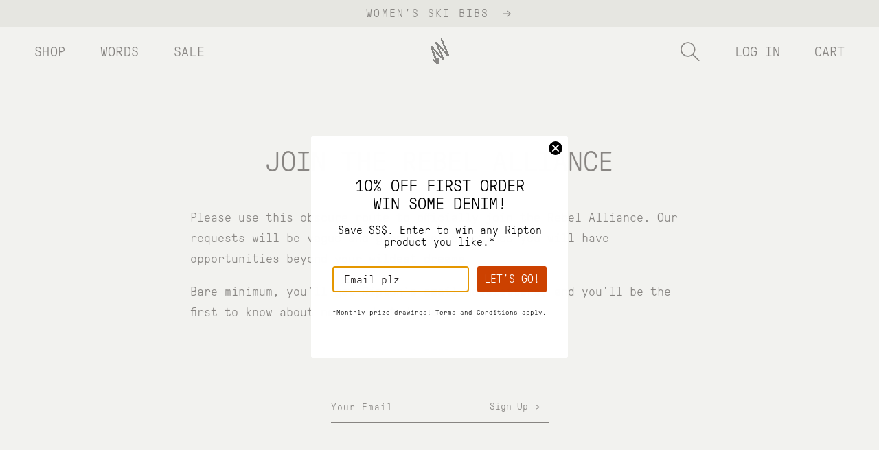

--- FILE ---
content_type: text/html; charset=utf-8
request_url: https://riptonco.com/pages/rebel-alliance-membership
body_size: 28020
content:
<!doctype html>
<html class="no-js" lang="en">
  <head>
    <meta charset="utf-8">
    <meta http-equiv="X-UA-Compatible" content="IE=edge">
    <meta name="viewport" content="width=device-width,initial-scale=1">
    <meta name="theme-color" content="">
    <link rel="canonical" href="https://riptonco.com/pages/rebel-alliance-membership">
    <link rel="preconnect" href="https://cdn.shopify.com" crossorigin>

    <link rel="stylesheet" href="//riptonco.com/cdn/shop/t/57/assets/a11y.css?v=161650970064347791111766771391" type="text/css">
    <link rel="stylesheet" href="//riptonco.com/cdn/shop/t/57/assets/a11y1.css?v=180637511759310890921766771389" type="text/css"><link rel="icon" type="image/png" href="//riptonco.com/cdn/shop/files/RIP_Favicon_32x32.png?v=1722272641"><!-- starapps_core_start -->
<!-- This code is automatically managed by StarApps Studio -->
<!-- Please contact support@starapps.studio for any help -->
<!-- File location: snippets/starapps-core.liquid -->


<script type="application/json" sa-language-info="true" data-no-instant="true">{"current_language":"en", "default_language":"en", "money_format":"${{amount_no_decimals}}"}</script>

    
<!-- starapps_core_end -->


    <title>
      JOIN THE REBEL ALLIANCE
 &ndash; Ripton</title>

    
      <meta name="description" content="Please use this obscure route to officially join the Rebel Alliance. Our requests will be vague and grandiose. Sometimes you will have opportunities beyond your wildest dreams. Bare minimum, you&#39;ll get Ripton&#39;s email newsletters, and you&#39;ll be the first to know about new product drops.">
    

    

<meta property="og:site_name" content="Ripton">
<meta property="og:url" content="https://riptonco.com/pages/rebel-alliance-membership">
<meta property="og:title" content="JOIN THE REBEL ALLIANCE">
<meta property="og:type" content="website">
<meta property="og:description" content="Please use this obscure route to officially join the Rebel Alliance. Our requests will be vague and grandiose. Sometimes you will have opportunities beyond your wildest dreams. Bare minimum, you&#39;ll get Ripton&#39;s email newsletters, and you&#39;ll be the first to know about new product drops."><meta property="og:image" content="http://riptonco.com/cdn/shop/files/Jants_Jeans_by_Ripton_for_surfing_edit_dcc61937-b449-47b7-95bc-85ad5cf3bdce.png?v=1691676531">
  <meta property="og:image:secure_url" content="https://riptonco.com/cdn/shop/files/Jants_Jeans_by_Ripton_for_surfing_edit_dcc61937-b449-47b7-95bc-85ad5cf3bdce.png?v=1691676531">
  <meta property="og:image:width" content="2327">
  <meta property="og:image:height" content="1267"><meta name="twitter:card" content="summary_large_image">
<meta name="twitter:title" content="JOIN THE REBEL ALLIANCE">
<meta name="twitter:description" content="Please use this obscure route to officially join the Rebel Alliance. Our requests will be vague and grandiose. Sometimes you will have opportunities beyond your wildest dreams. Bare minimum, you&#39;ll get Ripton&#39;s email newsletters, and you&#39;ll be the first to know about new product drops.">


    <script src="//riptonco.com/cdn/shop/t/57/assets/global.js?v=22070014297227427821767714849" defer="defer"></script>
    
<script>window.performance && window.performance.mark && window.performance.mark('shopify.content_for_header.start');</script><meta name="google-site-verification" content="DjYrpNbEFCc2i5k7WLBFJ_hLNZXV0B3KwxpwAIImldg">
<meta id="shopify-digital-wallet" name="shopify-digital-wallet" content="/26874576944/digital_wallets/dialog">
<meta name="shopify-checkout-api-token" content="f2fd8ba02a6ab7be5b5b2d8321fbd2f7">
<meta id="in-context-paypal-metadata" data-shop-id="26874576944" data-venmo-supported="false" data-environment="production" data-locale="en_US" data-paypal-v4="true" data-currency="USD">
<script async="async" src="/checkouts/internal/preloads.js?locale=en-US"></script>
<link rel="preconnect" href="https://shop.app" crossorigin="anonymous">
<script async="async" src="https://shop.app/checkouts/internal/preloads.js?locale=en-US&shop_id=26874576944" crossorigin="anonymous"></script>
<script id="apple-pay-shop-capabilities" type="application/json">{"shopId":26874576944,"countryCode":"US","currencyCode":"USD","merchantCapabilities":["supports3DS"],"merchantId":"gid:\/\/shopify\/Shop\/26874576944","merchantName":"Ripton","requiredBillingContactFields":["postalAddress","email"],"requiredShippingContactFields":["postalAddress","email"],"shippingType":"shipping","supportedNetworks":["visa","masterCard","amex","discover","elo","jcb"],"total":{"type":"pending","label":"Ripton","amount":"1.00"},"shopifyPaymentsEnabled":true,"supportsSubscriptions":true}</script>
<script id="shopify-features" type="application/json">{"accessToken":"f2fd8ba02a6ab7be5b5b2d8321fbd2f7","betas":["rich-media-storefront-analytics"],"domain":"riptonco.com","predictiveSearch":true,"shopId":26874576944,"locale":"en"}</script>
<script>var Shopify = Shopify || {};
Shopify.shop = "ripton-co.myshopify.com";
Shopify.locale = "en";
Shopify.currency = {"active":"USD","rate":"1.0"};
Shopify.country = "US";
Shopify.theme = {"name":"ripton\/main","id":156001042669,"schema_name":"Ripton by Creatingdigital","schema_version":"1.0.0","theme_store_id":null,"role":"main"};
Shopify.theme.handle = "null";
Shopify.theme.style = {"id":null,"handle":null};
Shopify.cdnHost = "riptonco.com/cdn";
Shopify.routes = Shopify.routes || {};
Shopify.routes.root = "/";</script>
<script type="module">!function(o){(o.Shopify=o.Shopify||{}).modules=!0}(window);</script>
<script>!function(o){function n(){var o=[];function n(){o.push(Array.prototype.slice.apply(arguments))}return n.q=o,n}var t=o.Shopify=o.Shopify||{};t.loadFeatures=n(),t.autoloadFeatures=n()}(window);</script>
<script>
  window.ShopifyPay = window.ShopifyPay || {};
  window.ShopifyPay.apiHost = "shop.app\/pay";
  window.ShopifyPay.redirectState = null;
</script>
<script id="shop-js-analytics" type="application/json">{"pageType":"page"}</script>
<script defer="defer" async type="module" src="//riptonco.com/cdn/shopifycloud/shop-js/modules/v2/client.init-shop-cart-sync_C5BV16lS.en.esm.js"></script>
<script defer="defer" async type="module" src="//riptonco.com/cdn/shopifycloud/shop-js/modules/v2/chunk.common_CygWptCX.esm.js"></script>
<script type="module">
  await import("//riptonco.com/cdn/shopifycloud/shop-js/modules/v2/client.init-shop-cart-sync_C5BV16lS.en.esm.js");
await import("//riptonco.com/cdn/shopifycloud/shop-js/modules/v2/chunk.common_CygWptCX.esm.js");

  window.Shopify.SignInWithShop?.initShopCartSync?.({"fedCMEnabled":true,"windoidEnabled":true});

</script>
<script>
  window.Shopify = window.Shopify || {};
  if (!window.Shopify.featureAssets) window.Shopify.featureAssets = {};
  window.Shopify.featureAssets['shop-js'] = {"shop-cart-sync":["modules/v2/client.shop-cart-sync_ZFArdW7E.en.esm.js","modules/v2/chunk.common_CygWptCX.esm.js"],"init-fed-cm":["modules/v2/client.init-fed-cm_CmiC4vf6.en.esm.js","modules/v2/chunk.common_CygWptCX.esm.js"],"shop-button":["modules/v2/client.shop-button_tlx5R9nI.en.esm.js","modules/v2/chunk.common_CygWptCX.esm.js"],"shop-cash-offers":["modules/v2/client.shop-cash-offers_DOA2yAJr.en.esm.js","modules/v2/chunk.common_CygWptCX.esm.js","modules/v2/chunk.modal_D71HUcav.esm.js"],"init-windoid":["modules/v2/client.init-windoid_sURxWdc1.en.esm.js","modules/v2/chunk.common_CygWptCX.esm.js"],"shop-toast-manager":["modules/v2/client.shop-toast-manager_ClPi3nE9.en.esm.js","modules/v2/chunk.common_CygWptCX.esm.js"],"init-shop-email-lookup-coordinator":["modules/v2/client.init-shop-email-lookup-coordinator_B8hsDcYM.en.esm.js","modules/v2/chunk.common_CygWptCX.esm.js"],"init-shop-cart-sync":["modules/v2/client.init-shop-cart-sync_C5BV16lS.en.esm.js","modules/v2/chunk.common_CygWptCX.esm.js"],"avatar":["modules/v2/client.avatar_BTnouDA3.en.esm.js"],"pay-button":["modules/v2/client.pay-button_FdsNuTd3.en.esm.js","modules/v2/chunk.common_CygWptCX.esm.js"],"init-customer-accounts":["modules/v2/client.init-customer-accounts_DxDtT_ad.en.esm.js","modules/v2/client.shop-login-button_C5VAVYt1.en.esm.js","modules/v2/chunk.common_CygWptCX.esm.js","modules/v2/chunk.modal_D71HUcav.esm.js"],"init-shop-for-new-customer-accounts":["modules/v2/client.init-shop-for-new-customer-accounts_ChsxoAhi.en.esm.js","modules/v2/client.shop-login-button_C5VAVYt1.en.esm.js","modules/v2/chunk.common_CygWptCX.esm.js","modules/v2/chunk.modal_D71HUcav.esm.js"],"shop-login-button":["modules/v2/client.shop-login-button_C5VAVYt1.en.esm.js","modules/v2/chunk.common_CygWptCX.esm.js","modules/v2/chunk.modal_D71HUcav.esm.js"],"init-customer-accounts-sign-up":["modules/v2/client.init-customer-accounts-sign-up_CPSyQ0Tj.en.esm.js","modules/v2/client.shop-login-button_C5VAVYt1.en.esm.js","modules/v2/chunk.common_CygWptCX.esm.js","modules/v2/chunk.modal_D71HUcav.esm.js"],"shop-follow-button":["modules/v2/client.shop-follow-button_Cva4Ekp9.en.esm.js","modules/v2/chunk.common_CygWptCX.esm.js","modules/v2/chunk.modal_D71HUcav.esm.js"],"checkout-modal":["modules/v2/client.checkout-modal_BPM8l0SH.en.esm.js","modules/v2/chunk.common_CygWptCX.esm.js","modules/v2/chunk.modal_D71HUcav.esm.js"],"lead-capture":["modules/v2/client.lead-capture_Bi8yE_yS.en.esm.js","modules/v2/chunk.common_CygWptCX.esm.js","modules/v2/chunk.modal_D71HUcav.esm.js"],"shop-login":["modules/v2/client.shop-login_D6lNrXab.en.esm.js","modules/v2/chunk.common_CygWptCX.esm.js","modules/v2/chunk.modal_D71HUcav.esm.js"],"payment-terms":["modules/v2/client.payment-terms_CZxnsJam.en.esm.js","modules/v2/chunk.common_CygWptCX.esm.js","modules/v2/chunk.modal_D71HUcav.esm.js"]};
</script>
<script>(function() {
  var isLoaded = false;
  function asyncLoad() {
    if (isLoaded) return;
    isLoaded = true;
    var urls = ["https:\/\/chimpstatic.com\/mcjs-connected\/js\/users\/e7bafc7e2385d84b7b839c7a4\/add3b1c323f9da54963743673.js?shop=ripton-co.myshopify.com","https:\/\/cdn1.stamped.io\/files\/widget.min.js?shop=ripton-co.myshopify.com","https:\/\/files-shpf.mageworx.com\/productoptions\/source.js?mw_productoptions_t=1601503016\u0026shop=ripton-co.myshopify.com","https:\/\/apo-front.mageworx.com\/mws_apo_installed.js?shop=ripton-co.myshopify.com","\/\/www.powr.io\/powr.js?powr-token=ripton-co.myshopify.com\u0026external-type=shopify\u0026shop=ripton-co.myshopify.com","https:\/\/cdn.zigpoll.com\/zigpoll-shopify-embed.js?accountId=610d89fe35e928251f756385\u0026shop=ripton-co.myshopify.com","https:\/\/storage.nfcube.com\/instafeed-7e02a4ab9fb5e73711eeef485765c34f.js?shop=ripton-co.myshopify.com","\/\/backinstock.useamp.com\/widget\/30024_1767155665.js?category=bis\u0026v=6\u0026shop=ripton-co.myshopify.com"];
    for (var i = 0; i < urls.length; i++) {
      var s = document.createElement('script');
      s.type = 'text/javascript';
      s.async = true;
      s.src = urls[i];
      var x = document.getElementsByTagName('script')[0];
      x.parentNode.insertBefore(s, x);
    }
  };
  if(window.attachEvent) {
    window.attachEvent('onload', asyncLoad);
  } else {
    window.addEventListener('load', asyncLoad, false);
  }
})();</script>
<script id="__st">var __st={"a":26874576944,"offset":-25200,"reqid":"89de7048-0c8f-4f2a-b403-8d23ce8eb822-1768750961","pageurl":"riptonco.com\/pages\/rebel-alliance-membership","s":"pages-101259018477","u":"60ff3c58ff60","p":"page","rtyp":"page","rid":101259018477};</script>
<script>window.ShopifyPaypalV4VisibilityTracking = true;</script>
<script id="captcha-bootstrap">!function(){'use strict';const t='contact',e='account',n='new_comment',o=[[t,t],['blogs',n],['comments',n],[t,'customer']],c=[[e,'customer_login'],[e,'guest_login'],[e,'recover_customer_password'],[e,'create_customer']],r=t=>t.map((([t,e])=>`form[action*='/${t}']:not([data-nocaptcha='true']) input[name='form_type'][value='${e}']`)).join(','),a=t=>()=>t?[...document.querySelectorAll(t)].map((t=>t.form)):[];function s(){const t=[...o],e=r(t);return a(e)}const i='password',u='form_key',d=['recaptcha-v3-token','g-recaptcha-response','h-captcha-response',i],f=()=>{try{return window.sessionStorage}catch{return}},m='__shopify_v',_=t=>t.elements[u];function p(t,e,n=!1){try{const o=window.sessionStorage,c=JSON.parse(o.getItem(e)),{data:r}=function(t){const{data:e,action:n}=t;return t[m]||n?{data:e,action:n}:{data:t,action:n}}(c);for(const[e,n]of Object.entries(r))t.elements[e]&&(t.elements[e].value=n);n&&o.removeItem(e)}catch(o){console.error('form repopulation failed',{error:o})}}const l='form_type',E='cptcha';function T(t){t.dataset[E]=!0}const w=window,h=w.document,L='Shopify',v='ce_forms',y='captcha';let A=!1;((t,e)=>{const n=(g='f06e6c50-85a8-45c8-87d0-21a2b65856fe',I='https://cdn.shopify.com/shopifycloud/storefront-forms-hcaptcha/ce_storefront_forms_captcha_hcaptcha.v1.5.2.iife.js',D={infoText:'Protected by hCaptcha',privacyText:'Privacy',termsText:'Terms'},(t,e,n)=>{const o=w[L][v],c=o.bindForm;if(c)return c(t,g,e,D).then(n);var r;o.q.push([[t,g,e,D],n]),r=I,A||(h.body.append(Object.assign(h.createElement('script'),{id:'captcha-provider',async:!0,src:r})),A=!0)});var g,I,D;w[L]=w[L]||{},w[L][v]=w[L][v]||{},w[L][v].q=[],w[L][y]=w[L][y]||{},w[L][y].protect=function(t,e){n(t,void 0,e),T(t)},Object.freeze(w[L][y]),function(t,e,n,w,h,L){const[v,y,A,g]=function(t,e,n){const i=e?o:[],u=t?c:[],d=[...i,...u],f=r(d),m=r(i),_=r(d.filter((([t,e])=>n.includes(e))));return[a(f),a(m),a(_),s()]}(w,h,L),I=t=>{const e=t.target;return e instanceof HTMLFormElement?e:e&&e.form},D=t=>v().includes(t);t.addEventListener('submit',(t=>{const e=I(t);if(!e)return;const n=D(e)&&!e.dataset.hcaptchaBound&&!e.dataset.recaptchaBound,o=_(e),c=g().includes(e)&&(!o||!o.value);(n||c)&&t.preventDefault(),c&&!n&&(function(t){try{if(!f())return;!function(t){const e=f();if(!e)return;const n=_(t);if(!n)return;const o=n.value;o&&e.removeItem(o)}(t);const e=Array.from(Array(32),(()=>Math.random().toString(36)[2])).join('');!function(t,e){_(t)||t.append(Object.assign(document.createElement('input'),{type:'hidden',name:u})),t.elements[u].value=e}(t,e),function(t,e){const n=f();if(!n)return;const o=[...t.querySelectorAll(`input[type='${i}']`)].map((({name:t})=>t)),c=[...d,...o],r={};for(const[a,s]of new FormData(t).entries())c.includes(a)||(r[a]=s);n.setItem(e,JSON.stringify({[m]:1,action:t.action,data:r}))}(t,e)}catch(e){console.error('failed to persist form',e)}}(e),e.submit())}));const S=(t,e)=>{t&&!t.dataset[E]&&(n(t,e.some((e=>e===t))),T(t))};for(const o of['focusin','change'])t.addEventListener(o,(t=>{const e=I(t);D(e)&&S(e,y())}));const B=e.get('form_key'),M=e.get(l),P=B&&M;t.addEventListener('DOMContentLoaded',(()=>{const t=y();if(P)for(const e of t)e.elements[l].value===M&&p(e,B);[...new Set([...A(),...v().filter((t=>'true'===t.dataset.shopifyCaptcha))])].forEach((e=>S(e,t)))}))}(h,new URLSearchParams(w.location.search),n,t,e,['guest_login'])})(!0,!0)}();</script>
<script integrity="sha256-4kQ18oKyAcykRKYeNunJcIwy7WH5gtpwJnB7kiuLZ1E=" data-source-attribution="shopify.loadfeatures" defer="defer" src="//riptonco.com/cdn/shopifycloud/storefront/assets/storefront/load_feature-a0a9edcb.js" crossorigin="anonymous"></script>
<script crossorigin="anonymous" defer="defer" src="//riptonco.com/cdn/shopifycloud/storefront/assets/shopify_pay/storefront-65b4c6d7.js?v=20250812"></script>
<script data-source-attribution="shopify.dynamic_checkout.dynamic.init">var Shopify=Shopify||{};Shopify.PaymentButton=Shopify.PaymentButton||{isStorefrontPortableWallets:!0,init:function(){window.Shopify.PaymentButton.init=function(){};var t=document.createElement("script");t.src="https://riptonco.com/cdn/shopifycloud/portable-wallets/latest/portable-wallets.en.js",t.type="module",document.head.appendChild(t)}};
</script>
<script data-source-attribution="shopify.dynamic_checkout.buyer_consent">
  function portableWalletsHideBuyerConsent(e){var t=document.getElementById("shopify-buyer-consent"),n=document.getElementById("shopify-subscription-policy-button");t&&n&&(t.classList.add("hidden"),t.setAttribute("aria-hidden","true"),n.removeEventListener("click",e))}function portableWalletsShowBuyerConsent(e){var t=document.getElementById("shopify-buyer-consent"),n=document.getElementById("shopify-subscription-policy-button");t&&n&&(t.classList.remove("hidden"),t.removeAttribute("aria-hidden"),n.addEventListener("click",e))}window.Shopify?.PaymentButton&&(window.Shopify.PaymentButton.hideBuyerConsent=portableWalletsHideBuyerConsent,window.Shopify.PaymentButton.showBuyerConsent=portableWalletsShowBuyerConsent);
</script>
<script data-source-attribution="shopify.dynamic_checkout.cart.bootstrap">document.addEventListener("DOMContentLoaded",(function(){function t(){return document.querySelector("shopify-accelerated-checkout-cart, shopify-accelerated-checkout")}if(t())Shopify.PaymentButton.init();else{new MutationObserver((function(e,n){t()&&(Shopify.PaymentButton.init(),n.disconnect())})).observe(document.body,{childList:!0,subtree:!0})}}));
</script>
<link id="shopify-accelerated-checkout-styles" rel="stylesheet" media="screen" href="https://riptonco.com/cdn/shopifycloud/portable-wallets/latest/accelerated-checkout-backwards-compat.css" crossorigin="anonymous">
<style id="shopify-accelerated-checkout-cart">
        #shopify-buyer-consent {
  margin-top: 1em;
  display: inline-block;
  width: 100%;
}

#shopify-buyer-consent.hidden {
  display: none;
}

#shopify-subscription-policy-button {
  background: none;
  border: none;
  padding: 0;
  text-decoration: underline;
  font-size: inherit;
  cursor: pointer;
}

#shopify-subscription-policy-button::before {
  box-shadow: none;
}

      </style>
<script id="sections-script" data-sections="header,footer" defer="defer" src="//riptonco.com/cdn/shop/t/57/compiled_assets/scripts.js?38330"></script>
<script>window.performance && window.performance.mark && window.performance.mark('shopify.content_for_header.end');</script>

    <link rel="stylesheet" href="https://use.typekit.net/tye8cig.css">

<script type="text/javascript">
    (function(c,l,a,r,i,t,y){
        c[a]=c[a]||function(){(c[a].q=c[a].q||[]).push(arguments)};
        t=l.createElement(r);t.async=1;t.src="https://www.clarity.ms/tag/"+i;
        y=l.getElementsByTagName(r)[0];y.parentNode.insertBefore(t,y);
    })(window, document, "clarity", "script", "oz3bptku7n");
</script>

    <style data-shopify>
         
      @font-face {
  font-family: Assistant;
  font-weight: 400;
  font-style: normal;
  font-display: swap;
  src: url("//riptonco.com/cdn/fonts/assistant/assistant_n4.9120912a469cad1cc292572851508ca49d12e768.woff2") format("woff2"),
       url("//riptonco.com/cdn/fonts/assistant/assistant_n4.6e9875ce64e0fefcd3f4446b7ec9036b3ddd2985.woff") format("woff");
}

      @font-face {
  font-family: Assistant;
  font-weight: 700;
  font-style: normal;
  font-display: swap;
  src: url("//riptonco.com/cdn/fonts/assistant/assistant_n7.bf44452348ec8b8efa3aa3068825305886b1c83c.woff2") format("woff2"),
       url("//riptonco.com/cdn/fonts/assistant/assistant_n7.0c887fee83f6b3bda822f1150b912c72da0f7b64.woff") format("woff");
}

      
      
      @font-face {
  font-family: Assistant;
  font-weight: 400;
  font-style: normal;
  font-display: swap;
  src: url("//riptonco.com/cdn/fonts/assistant/assistant_n4.9120912a469cad1cc292572851508ca49d12e768.woff2") format("woff2"),
       url("//riptonco.com/cdn/fonts/assistant/assistant_n4.6e9875ce64e0fefcd3f4446b7ec9036b3ddd2985.woff") format("woff");
}

      
      :root {
        --font-body-family: 'GT Pressura Mono Light', Assistant, sans-serif; 
        --font-body-style: normal;
        --font-body-weight: 400;

        --font-heading-family: 'GT Pressura Mono Light', sans-serif; 
        --font-heading-style: normal;
        --font-heading-weight: 400;


        
        
        --color-base-text: 25, 20, 20; 
        --color-base-background-1: 254,80,0; 
        --color-base-background-2: 231, 231,226;
        --color-base-solid-button-labels: 255, 255, 255;
        --color-base-outline-button-labels: 18, 18, 18;
        --color-base-accent-1: 25, 20, 20; 
        --color-base-accent-2: 254,80,0; 
        --payment-terms-background-color: #FFFFFF;

        --gradient-base-background-1: 255,255,255;
        --gradient-base-background-2: 231, 231,226;
        --gradient-base-accent-1: 25, 20, 20; 
        --gradient-base-accent-2: #334FB4;

        --page-width: 160rem;
      }

      /* START Harmless Studio moving CSS to base.css

      *,
      *::before,
      *::after {
        box-sizing: inherit;
      }

      html {
        box-sizing: border-box;
        font-size: 62.5%;
        height: 100%;
      }

      body {
        display: grid;
        grid-template-rows: auto auto 1fr auto;
        grid-template-columns: 100%;
        min-height: 100%;
        margin: 0;
        font-size: 1.5rem;
        letter-spacing: 0;
        line-height: 1.8;
        font-family: var(--font-body-family);
        font-style: var(--font-body-style);
        font-weight: var(--font-body-weight);
      }

      @media screen and (min-width: 750px) {
        body {
          font-size: 1.6rem;
        }
      }


      
      STOP Harmless Studio moving all CSS to base.css */
      
    </style>

    <link rel="preconnect" href="https://fonts.googleapis.com">
    <link rel="preconnect" href="https://fonts.gstatic.com" crossorigin>
    

    <link href="//riptonco.com/cdn/shop/t/57/assets/base.css?v=146446676543067198451767126595" rel="stylesheet" type="text/css" media="all" />


    
<link rel="stylesheet" href="//riptonco.com/cdn/shop/t/57/assets/component-predictive-search.css?v=21893160292535751721766771391" media="print" onload="this.media='all'"><script src="https://code.jquery.com/jquery-3.6.0.min.js" integrity="sha256-/xUj+3OJU5yExlq6GSYGSHk7tPXikynS7ogEvDej/m4=" crossorigin="anonymous"></script>

    <script>document.documentElement.className = document.documentElement.className.replace('no-js', 'js');</script>
  <script type="text/javascript">
	
	var isCartPage = false;
	
</script>
<script type="text/javascript">var show_classic_device = '1';var show_touch_device = '0';var prevent_image_stretching = '0';var disable_opacity_on_hover = '0';var image_on_hover_selection = '1';var enable_ajax_catcher = '0';var animation_type = '1';var enable_zoom = '0';var enable_zoom_touch_devices = '0';</script>

<script>
    
    
    
    
    var gsf_conversion_data = {page_type : '', event : '', data : {shop_currency : "USD"}};
    
</script>
<!-- GS-Inventory Start. Do not change -->


<script async type="text/javascript" src="https://gravity-apps.com/showinventory/js/shopify/gsinventory5307.js?v=gs2f450d2da61ff526b14cae6a66bb6539"></script>
<!-- GS-Inventory End. Do not change  --><!-- BEGIN app block: shopify://apps/hulk-form-builder/blocks/app-embed/b6b8dd14-356b-4725-a4ed-77232212b3c3 --><!-- BEGIN app snippet: hulkapps-formbuilder-theme-ext --><script type="text/javascript">
  
  if (typeof window.formbuilder_customer != "object") {
        window.formbuilder_customer = {}
  }

  window.hulkFormBuilder = {
    form_data: {"form_0quiPvSCqGRYLwBeHRgXNA":{"uuid":"0quiPvSCqGRYLwBeHRgXNA","form_name":"Ripton Pro","form_data":{"div_back_gradient_1":"#fff","div_back_gradient_2":"#fff","back_color":"#fff","form_title":"","form_submit":"Submit","after_submit":"hideAndmessage","after_submit_msg":"\u003cp\u003eThanks for applying. We\u0026#39;ve received your application. You should hear back from us within a few days.\u0026nbsp;\u003c\/p\u003e\n","captcha_enable":"no","label_style":"blockLabels","input_border_radius":"2","back_type":"transparent","input_back_color":"#fff","input_back_color_hover":"#fff","back_shadow":"none","label_font_clr":"#333333","input_font_clr":"#333333","button_align":"leftBtn","button_clr":"#fff","button_back_clr":"#333333","button_border_radius":"2","form_width":"600px","form_border_size":"2","form_border_clr":"#c7c7c7","form_border_radius":"1","label_font_size":"14","input_font_size":"12","button_font_size":"16","form_padding":"35","input_border_color":"#ccc","input_border_color_hover":"#ccc","btn_border_clr":"#333333","btn_border_size":"1","form_name":"Ripton Pro","":"","form_access_message":"\u003cp\u003ePlease login to access the form\u003cbr\u003eDo not have an account? Create account\u003c\/p\u003e","google_sheet_key":"1Dze4V2zxSllk_m3EubGYtSAtoj8ET2X0\/edit?gid=1441972802#gid=1441972802","input_fonts_type":"System Fonts","label_fonts_type":"System Fonts","flow_trigger_integration":"yes","formElements":[{"Conditions":{},"type":"text","position":0,"label":"First Name","required":"yes","page_number":1},{"Conditions":{},"type":"text","position":1,"label":"Last Name","required":"yes","page_number":1},{"type":"email","position":2,"label":"Email","required":"yes","email_confirm":"yes","Conditions":{},"page_number":1},{"Conditions":{},"type":"select","position":3,"label":"Pro Category","required":"yes","values":"Bike Industry\nBike Industry – Resort employee\nBike Industry – Shop employee\nOutdoor Industry\nOutdoor Industry – Shop employee\nProfessional Guide or Instructor\nRipton Dealer\nSki Industry\nSki Industry – Resort employee\nSki Industry – Shop employee","elementCost":{},"page_number":1},{"Conditions":{},"type":"file","position":4,"label":"Choose a File","enable_drag_and_drop":"yes","infoMessage":"Please upload a recent paystub as proof of employment ","placeholder":"Please upload a recent paystub as proof of employment ","page_number":1,"required":"yes"},{"Conditions":{},"type":"text","position":5,"label":"Organization","required":"yes","page_number":1,"placeholder":"Where do you work?"},{"Conditions":{},"type":"text","position":6,"label":"Role","required":"yes","page_number":1,"placeholder":"What do you do at the place you do it? "},{"Conditions":{},"type":"text","position":7,"label":"Comments","required":"yes","page_number":1,"placeholder":"What's your favorite sandwich?"}]},"is_spam_form":false,"shop_uuid":"z2X04M2xAHjMUVh9ntU1ag","shop_timezone":"America\/Denver","shop_id":134528,"shop_is_after_submit_enabled":false,"shop_shopify_plan":"Shopify Plus","shop_shopify_domain":"ripton-co.myshopify.com"}},
    shop_data: {"shop_z2X04M2xAHjMUVh9ntU1ag":{"shop_uuid":"z2X04M2xAHjMUVh9ntU1ag","shop_timezone":"America\/Denver","shop_id":134528,"shop_is_after_submit_enabled":false,"shop_shopify_plan":"Shopify Plus","shop_shopify_domain":"ripton-co.myshopify.com","shop_created_at":"2025-04-22T14:53:44.054-05:00","is_skip_metafield":false,"shop_deleted":false,"shop_disabled":false}},
    settings_data: {"shop_settings":{"shop_customise_msgs":[],"default_customise_msgs":{"is_required":"is required","thank_you":"Thank you! The form was submitted successfully.","processing":"Processing...","valid_data":"Please provide valid data","valid_email":"Provide valid email format","valid_tags":"HTML Tags are not allowed","valid_phone":"Provide valid phone number","valid_captcha":"Please provide valid captcha response","valid_url":"Provide valid URL","only_number_alloud":"Provide valid number in","number_less":"must be less than","number_more":"must be more than","image_must_less":"Image must be less than 20MB","image_number":"Images allowed","image_extension":"Invalid extension! Please provide image file","error_image_upload":"Error in image upload. Please try again.","error_file_upload":"Error in file upload. Please try again.","your_response":"Your response","error_form_submit":"Error occur.Please try again after sometime.","email_submitted":"Form with this email is already submitted","invalid_email_by_zerobounce":"The email address you entered appears to be invalid. Please check it and try again.","download_file":"Download file","card_details_invalid":"Your card details are invalid","card_details":"Card details","please_enter_card_details":"Please enter card details","card_number":"Card number","exp_mm":"Exp MM","exp_yy":"Exp YY","crd_cvc":"CVV","payment_value":"Payment amount","please_enter_payment_amount":"Please enter payment amount","address1":"Address line 1","address2":"Address line 2","city":"City","province":"Province","zipcode":"Zip code","country":"Country","blocked_domain":"This form does not accept addresses from","file_must_less":"File must be less than 20MB","file_extension":"Invalid extension! Please provide file","only_file_number_alloud":"files allowed","previous":"Previous","next":"Next","must_have_a_input":"Please enter at least one field.","please_enter_required_data":"Please enter required data","atleast_one_special_char":"Include at least one special character","atleast_one_lowercase_char":"Include at least one lowercase character","atleast_one_uppercase_char":"Include at least one uppercase character","atleast_one_number":"Include at least one number","must_have_8_chars":"Must have 8 characters long","be_between_8_and_12_chars":"Be between 8 and 12 characters long","please_select":"Please Select","phone_submitted":"Form with this phone number is already submitted","user_res_parse_error":"Error while submitting the form","valid_same_values":"values must be same","product_choice_clear_selection":"Clear Selection","picture_choice_clear_selection":"Clear Selection","remove_all_for_file_image_upload":"Remove All","invalid_file_type_for_image_upload":"You can't upload files of this type.","invalid_file_type_for_signature_upload":"You can't upload files of this type.","max_files_exceeded_for_file_upload":"You can not upload any more files.","max_files_exceeded_for_image_upload":"You can not upload any more files.","file_already_exist":"File already uploaded","max_limit_exceed":"You have added the maximum number of text fields.","cancel_upload_for_file_upload":"Cancel upload","cancel_upload_for_image_upload":"Cancel upload","cancel_upload_for_signature_upload":"Cancel upload"},"shop_blocked_domains":[]}},
    features_data: {"shop_plan_features":{"shop_plan_features":["unlimited-forms","full-design-customization","export-form-submissions","multiple-recipients-for-form-submissions","multiple-admin-notifications","enable-captcha","unlimited-file-uploads","save-submitted-form-data","set-auto-response-message","conditional-logic","form-banner","save-as-draft-facility","include-user-response-in-admin-email","disable-form-submission","mail-platform-integration","stripe-payment-integration","pre-built-templates","create-customer-account-on-shopify","google-analytics-3-by-tracking-id","facebook-pixel-id","bing-uet-pixel-id","advanced-js","advanced-css","api-available","customize-form-message","hidden-field","restrict-from-submissions-per-one-user","utm-tracking","ratings","privacy-notices","heading","paragraph","shopify-flow-trigger","domain-setup","block-domain","address","html-code","form-schedule","after-submit-script","customize-form-scrolling","on-form-submission-record-the-referrer-url","password","duplicate-the-forms","include-user-response-in-auto-responder-email","elements-add-ons","admin-and-auto-responder-email-with-tokens","email-export","premium-support","google-analytics-4-by-measurement-id","google-ads-for-tracking-conversion","validation-field","approve-or-decline-submission","product-choice","ticket-system","emoji-feedback","multi-line-text","iamge-choice","image-display","file-upload","slack-integration","google-sheets-integration","multi-page-form","access-only-for-logged-in-users","zapier-integration","add-tags-for-existing-customers","restrict-from-submissions-per-phone-number","multi-column-text","booking","zerobounce-integration","load_form_as_popup","advanced_conditional_logic"]}},
    shop: null,
    shop_id: null,
    plan_features: null,
    validateDoubleQuotes: false,
    assets: {
      extraFunctions: "https://cdn.shopify.com/extensions/019bb5ee-ec40-7527-955d-c1b8751eb060/form-builder-by-hulkapps-50/assets/extra-functions.js",
      extraStyles: "https://cdn.shopify.com/extensions/019bb5ee-ec40-7527-955d-c1b8751eb060/form-builder-by-hulkapps-50/assets/extra-styles.css",
      bootstrapStyles: "https://cdn.shopify.com/extensions/019bb5ee-ec40-7527-955d-c1b8751eb060/form-builder-by-hulkapps-50/assets/theme-app-extension-bootstrap.css"
    },
    translations: {
      htmlTagNotAllowed: "HTML Tags are not allowed",
      sqlQueryNotAllowed: "SQL Queries are not allowed",
      doubleQuoteNotAllowed: "Double quotes are not allowed",
      vorwerkHttpWwwNotAllowed: "The words \u0026#39;http\u0026#39; and \u0026#39;www\u0026#39; are not allowed. Please remove them and try again.",
      maxTextFieldsReached: "You have added the maximum number of text fields.",
      avoidNegativeWords: "Avoid negative words: Don\u0026#39;t use negative words in your contact message.",
      customDesignOnly: "This form is for custom designs requests. For general inquiries please contact our team at info@stagheaddesigns.com",
      zerobounceApiErrorMsg: "We couldn\u0026#39;t verify your email due to a technical issue. Please try again later.",
    }

  }

  

  window.FbThemeAppExtSettingsHash = {}
  
</script><!-- END app snippet --><!-- END app block --><!-- BEGIN app block: shopify://apps/klaviyo-email-marketing-sms/blocks/klaviyo-onsite-embed/2632fe16-c075-4321-a88b-50b567f42507 -->












  <script async src="https://static.klaviyo.com/onsite/js/QYn24p/klaviyo.js?company_id=QYn24p"></script>
  <script>!function(){if(!window.klaviyo){window._klOnsite=window._klOnsite||[];try{window.klaviyo=new Proxy({},{get:function(n,i){return"push"===i?function(){var n;(n=window._klOnsite).push.apply(n,arguments)}:function(){for(var n=arguments.length,o=new Array(n),w=0;w<n;w++)o[w]=arguments[w];var t="function"==typeof o[o.length-1]?o.pop():void 0,e=new Promise((function(n){window._klOnsite.push([i].concat(o,[function(i){t&&t(i),n(i)}]))}));return e}}})}catch(n){window.klaviyo=window.klaviyo||[],window.klaviyo.push=function(){var n;(n=window._klOnsite).push.apply(n,arguments)}}}}();</script>

  




  <script>
    window.klaviyoReviewsProductDesignMode = false
  </script>







<!-- END app block --><!-- BEGIN app block: shopify://apps/uppromote-affiliate/blocks/core-script/64c32457-930d-4cb9-9641-e24c0d9cf1f4 --><!-- BEGIN app snippet: core-metafields-setting --><!--suppress ES6ConvertVarToLetConst -->
<script type="application/json" id="core-uppromote-settings">{"app_env":{"env":"production"}}</script>
<script type="application/json" id="core-uppromote-cart">{"note":null,"attributes":{},"original_total_price":0,"total_price":0,"total_discount":0,"total_weight":0.0,"item_count":0,"items":[],"requires_shipping":false,"currency":"USD","items_subtotal_price":0,"cart_level_discount_applications":[],"checkout_charge_amount":0}</script>
<script id="core-uppromote-quick-store-tracking-vars">
    function getDocumentContext(){const{href:a,hash:b,host:c,hostname:d,origin:e,pathname:f,port:g,protocol:h,search:i}=window.location,j=document.referrer,k=document.characterSet,l=document.title;return{location:{href:a,hash:b,host:c,hostname:d,origin:e,pathname:f,port:g,protocol:h,search:i},referrer:j||document.location.href,characterSet:k,title:l}}function getNavigatorContext(){const{language:a,cookieEnabled:b,languages:c,userAgent:d}=navigator;return{language:a,cookieEnabled:b,languages:c,userAgent:d}}function getWindowContext(){const{innerHeight:a,innerWidth:b,outerHeight:c,outerWidth:d,origin:e,screen:{height:j,width:k},screenX:f,screenY:g,scrollX:h,scrollY:i}=window;return{innerHeight:a,innerWidth:b,outerHeight:c,outerWidth:d,origin:e,screen:{screenHeight:j,screenWidth:k},screenX:f,screenY:g,scrollX:h,scrollY:i,location:getDocumentContext().location}}function getContext(){return{document:getDocumentContext(),navigator:getNavigatorContext(),window:getWindowContext()}}
    if (window.location.href.includes('?sca_ref=')) {
        localStorage.setItem('__up_lastViewedPageContext', JSON.stringify({
            context: getContext(),
            timestamp: new Date().toISOString(),
        }))
    }
</script>

<script id="core-uppromote-setting-booster">
    var UpPromoteCoreSettings = JSON.parse(document.getElementById('core-uppromote-settings').textContent)
    UpPromoteCoreSettings.currentCart = JSON.parse(document.getElementById('core-uppromote-cart')?.textContent || '{}')
    const idToClean = ['core-uppromote-settings', 'core-uppromote-cart', 'core-uppromote-setting-booster', 'core-uppromote-quick-store-tracking-vars']
    idToClean.forEach(id => {
        document.getElementById(id)?.remove()
    })
</script>
<!-- END app snippet -->


<!-- END app block --><script src="https://cdn.shopify.com/extensions/019bbea2-2c95-7916-8bba-1dc7b2fb9dfe/loop-returns-339/assets/onstore-block.js" type="text/javascript" defer="defer"></script>
<link href="https://cdn.shopify.com/extensions/019bbea2-2c95-7916-8bba-1dc7b2fb9dfe/loop-returns-339/assets/onstore-block.css" rel="stylesheet" type="text/css" media="all">
<script src="https://cdn.shopify.com/extensions/019bb5ee-ec40-7527-955d-c1b8751eb060/form-builder-by-hulkapps-50/assets/form-builder-script.js" type="text/javascript" defer="defer"></script>
<script src="https://cdn.shopify.com/extensions/019b0ca3-aa13-7aa2-a0b4-6cb667a1f6f7/essential-countdown-timer-55/assets/countdown_timer_essential_apps.min.js" type="text/javascript" defer="defer"></script>
<script src="https://cdn.shopify.com/extensions/019bc4a6-eb4b-7d07-80ed-0d44dde74f8b/app-105/assets/core.min.js" type="text/javascript" defer="defer"></script>
<link href="https://monorail-edge.shopifysvc.com" rel="dns-prefetch">
<script>(function(){if ("sendBeacon" in navigator && "performance" in window) {try {var session_token_from_headers = performance.getEntriesByType('navigation')[0].serverTiming.find(x => x.name == '_s').description;} catch {var session_token_from_headers = undefined;}var session_cookie_matches = document.cookie.match(/_shopify_s=([^;]*)/);var session_token_from_cookie = session_cookie_matches && session_cookie_matches.length === 2 ? session_cookie_matches[1] : "";var session_token = session_token_from_headers || session_token_from_cookie || "";function handle_abandonment_event(e) {var entries = performance.getEntries().filter(function(entry) {return /monorail-edge.shopifysvc.com/.test(entry.name);});if (!window.abandonment_tracked && entries.length === 0) {window.abandonment_tracked = true;var currentMs = Date.now();var navigation_start = performance.timing.navigationStart;var payload = {shop_id: 26874576944,url: window.location.href,navigation_start,duration: currentMs - navigation_start,session_token,page_type: "page"};window.navigator.sendBeacon("https://monorail-edge.shopifysvc.com/v1/produce", JSON.stringify({schema_id: "online_store_buyer_site_abandonment/1.1",payload: payload,metadata: {event_created_at_ms: currentMs,event_sent_at_ms: currentMs}}));}}window.addEventListener('pagehide', handle_abandonment_event);}}());</script>
<script id="web-pixels-manager-setup">(function e(e,d,r,n,o){if(void 0===o&&(o={}),!Boolean(null===(a=null===(i=window.Shopify)||void 0===i?void 0:i.analytics)||void 0===a?void 0:a.replayQueue)){var i,a;window.Shopify=window.Shopify||{};var t=window.Shopify;t.analytics=t.analytics||{};var s=t.analytics;s.replayQueue=[],s.publish=function(e,d,r){return s.replayQueue.push([e,d,r]),!0};try{self.performance.mark("wpm:start")}catch(e){}var l=function(){var e={modern:/Edge?\/(1{2}[4-9]|1[2-9]\d|[2-9]\d{2}|\d{4,})\.\d+(\.\d+|)|Firefox\/(1{2}[4-9]|1[2-9]\d|[2-9]\d{2}|\d{4,})\.\d+(\.\d+|)|Chrom(ium|e)\/(9{2}|\d{3,})\.\d+(\.\d+|)|(Maci|X1{2}).+ Version\/(15\.\d+|(1[6-9]|[2-9]\d|\d{3,})\.\d+)([,.]\d+|)( \(\w+\)|)( Mobile\/\w+|) Safari\/|Chrome.+OPR\/(9{2}|\d{3,})\.\d+\.\d+|(CPU[ +]OS|iPhone[ +]OS|CPU[ +]iPhone|CPU IPhone OS|CPU iPad OS)[ +]+(15[._]\d+|(1[6-9]|[2-9]\d|\d{3,})[._]\d+)([._]\d+|)|Android:?[ /-](13[3-9]|1[4-9]\d|[2-9]\d{2}|\d{4,})(\.\d+|)(\.\d+|)|Android.+Firefox\/(13[5-9]|1[4-9]\d|[2-9]\d{2}|\d{4,})\.\d+(\.\d+|)|Android.+Chrom(ium|e)\/(13[3-9]|1[4-9]\d|[2-9]\d{2}|\d{4,})\.\d+(\.\d+|)|SamsungBrowser\/([2-9]\d|\d{3,})\.\d+/,legacy:/Edge?\/(1[6-9]|[2-9]\d|\d{3,})\.\d+(\.\d+|)|Firefox\/(5[4-9]|[6-9]\d|\d{3,})\.\d+(\.\d+|)|Chrom(ium|e)\/(5[1-9]|[6-9]\d|\d{3,})\.\d+(\.\d+|)([\d.]+$|.*Safari\/(?![\d.]+ Edge\/[\d.]+$))|(Maci|X1{2}).+ Version\/(10\.\d+|(1[1-9]|[2-9]\d|\d{3,})\.\d+)([,.]\d+|)( \(\w+\)|)( Mobile\/\w+|) Safari\/|Chrome.+OPR\/(3[89]|[4-9]\d|\d{3,})\.\d+\.\d+|(CPU[ +]OS|iPhone[ +]OS|CPU[ +]iPhone|CPU IPhone OS|CPU iPad OS)[ +]+(10[._]\d+|(1[1-9]|[2-9]\d|\d{3,})[._]\d+)([._]\d+|)|Android:?[ /-](13[3-9]|1[4-9]\d|[2-9]\d{2}|\d{4,})(\.\d+|)(\.\d+|)|Mobile Safari.+OPR\/([89]\d|\d{3,})\.\d+\.\d+|Android.+Firefox\/(13[5-9]|1[4-9]\d|[2-9]\d{2}|\d{4,})\.\d+(\.\d+|)|Android.+Chrom(ium|e)\/(13[3-9]|1[4-9]\d|[2-9]\d{2}|\d{4,})\.\d+(\.\d+|)|Android.+(UC? ?Browser|UCWEB|U3)[ /]?(15\.([5-9]|\d{2,})|(1[6-9]|[2-9]\d|\d{3,})\.\d+)\.\d+|SamsungBrowser\/(5\.\d+|([6-9]|\d{2,})\.\d+)|Android.+MQ{2}Browser\/(14(\.(9|\d{2,})|)|(1[5-9]|[2-9]\d|\d{3,})(\.\d+|))(\.\d+|)|K[Aa][Ii]OS\/(3\.\d+|([4-9]|\d{2,})\.\d+)(\.\d+|)/},d=e.modern,r=e.legacy,n=navigator.userAgent;return n.match(d)?"modern":n.match(r)?"legacy":"unknown"}(),u="modern"===l?"modern":"legacy",c=(null!=n?n:{modern:"",legacy:""})[u],f=function(e){return[e.baseUrl,"/wpm","/b",e.hashVersion,"modern"===e.buildTarget?"m":"l",".js"].join("")}({baseUrl:d,hashVersion:r,buildTarget:u}),m=function(e){var d=e.version,r=e.bundleTarget,n=e.surface,o=e.pageUrl,i=e.monorailEndpoint;return{emit:function(e){var a=e.status,t=e.errorMsg,s=(new Date).getTime(),l=JSON.stringify({metadata:{event_sent_at_ms:s},events:[{schema_id:"web_pixels_manager_load/3.1",payload:{version:d,bundle_target:r,page_url:o,status:a,surface:n,error_msg:t},metadata:{event_created_at_ms:s}}]});if(!i)return console&&console.warn&&console.warn("[Web Pixels Manager] No Monorail endpoint provided, skipping logging."),!1;try{return self.navigator.sendBeacon.bind(self.navigator)(i,l)}catch(e){}var u=new XMLHttpRequest;try{return u.open("POST",i,!0),u.setRequestHeader("Content-Type","text/plain"),u.send(l),!0}catch(e){return console&&console.warn&&console.warn("[Web Pixels Manager] Got an unhandled error while logging to Monorail."),!1}}}}({version:r,bundleTarget:l,surface:e.surface,pageUrl:self.location.href,monorailEndpoint:e.monorailEndpoint});try{o.browserTarget=l,function(e){var d=e.src,r=e.async,n=void 0===r||r,o=e.onload,i=e.onerror,a=e.sri,t=e.scriptDataAttributes,s=void 0===t?{}:t,l=document.createElement("script"),u=document.querySelector("head"),c=document.querySelector("body");if(l.async=n,l.src=d,a&&(l.integrity=a,l.crossOrigin="anonymous"),s)for(var f in s)if(Object.prototype.hasOwnProperty.call(s,f))try{l.dataset[f]=s[f]}catch(e){}if(o&&l.addEventListener("load",o),i&&l.addEventListener("error",i),u)u.appendChild(l);else{if(!c)throw new Error("Did not find a head or body element to append the script");c.appendChild(l)}}({src:f,async:!0,onload:function(){if(!function(){var e,d;return Boolean(null===(d=null===(e=window.Shopify)||void 0===e?void 0:e.analytics)||void 0===d?void 0:d.initialized)}()){var d=window.webPixelsManager.init(e)||void 0;if(d){var r=window.Shopify.analytics;r.replayQueue.forEach((function(e){var r=e[0],n=e[1],o=e[2];d.publishCustomEvent(r,n,o)})),r.replayQueue=[],r.publish=d.publishCustomEvent,r.visitor=d.visitor,r.initialized=!0}}},onerror:function(){return m.emit({status:"failed",errorMsg:"".concat(f," has failed to load")})},sri:function(e){var d=/^sha384-[A-Za-z0-9+/=]+$/;return"string"==typeof e&&d.test(e)}(c)?c:"",scriptDataAttributes:o}),m.emit({status:"loading"})}catch(e){m.emit({status:"failed",errorMsg:(null==e?void 0:e.message)||"Unknown error"})}}})({shopId: 26874576944,storefrontBaseUrl: "https://riptonco.com",extensionsBaseUrl: "https://extensions.shopifycdn.com/cdn/shopifycloud/web-pixels-manager",monorailEndpoint: "https://monorail-edge.shopifysvc.com/unstable/produce_batch",surface: "storefront-renderer",enabledBetaFlags: ["2dca8a86"],webPixelsConfigList: [{"id":"1757577453","configuration":"{\"accountID\":\"QYn24p\",\"webPixelConfig\":\"eyJlbmFibGVBZGRlZFRvQ2FydEV2ZW50cyI6IHRydWV9\"}","eventPayloadVersion":"v1","runtimeContext":"STRICT","scriptVersion":"524f6c1ee37bacdca7657a665bdca589","type":"APP","apiClientId":123074,"privacyPurposes":["ANALYTICS","MARKETING"],"dataSharingAdjustments":{"protectedCustomerApprovalScopes":["read_customer_address","read_customer_email","read_customer_name","read_customer_personal_data","read_customer_phone"]}},{"id":"1281196269","configuration":"{\"account_ID\":\"449588\",\"google_analytics_tracking_tag\":\"1\",\"measurement_id\":\"2\",\"api_secret\":\"3\",\"shop_settings\":\"{\\\"custom_pixel_script\\\":\\\"https:\\\\\\\/\\\\\\\/storage.googleapis.com\\\\\\\/gsf-scripts\\\\\\\/custom-pixels\\\\\\\/ripton-co.js\\\"}\"}","eventPayloadVersion":"v1","runtimeContext":"LAX","scriptVersion":"c6b888297782ed4a1cba19cda43d6625","type":"APP","apiClientId":1558137,"privacyPurposes":[],"dataSharingAdjustments":{"protectedCustomerApprovalScopes":["read_customer_address","read_customer_email","read_customer_name","read_customer_personal_data","read_customer_phone"]}},{"id":"902889709","configuration":"{\"config\":\"{\\\"google_tag_ids\\\":[\\\"AW-10793577190\\\",\\\"GT-W6BGL8B6\\\"],\\\"target_country\\\":\\\"US\\\",\\\"gtag_events\\\":[{\\\"type\\\":\\\"search\\\",\\\"action_label\\\":[\\\"AW-10793577190\\\/Oou9CILcyssaEObV45oo\\\",\\\"AW-10793577190\\\",\\\"G-ZVTVJX48VX\\\"]},{\\\"type\\\":\\\"begin_checkout\\\",\\\"action_label\\\":[\\\"AW-10793577190\\\/iTNOCP7ayssaEObV45oo\\\",\\\"AW-10793577190\\\",\\\"G-ZVTVJX48VX\\\"]},{\\\"type\\\":\\\"view_item\\\",\\\"action_label\\\":[\\\"AW-10793577190\\\/0BMSCP_byssaEObV45oo\\\",\\\"MC-3MB80T9M4G\\\",\\\"AW-10793577190\\\",\\\"G-ZVTVJX48VX\\\"]},{\\\"type\\\":\\\"purchase\\\",\\\"action_label\\\":[\\\"AW-10793577190\\\/JbAbCPvayssaEObV45oo\\\",\\\"MC-3MB80T9M4G\\\",\\\"AW-10793577190\\\",\\\"G-ZVTVJX48VX\\\"]},{\\\"type\\\":\\\"page_view\\\",\\\"action_label\\\":[\\\"AW-10793577190\\\/uvfgCPzbyssaEObV45oo\\\",\\\"MC-3MB80T9M4G\\\",\\\"AW-10793577190\\\",\\\"G-ZVTVJX48VX\\\"]},{\\\"type\\\":\\\"add_payment_info\\\",\\\"action_label\\\":[\\\"AW-10793577190\\\/BekXCIXcyssaEObV45oo\\\",\\\"AW-10793577190\\\",\\\"G-ZVTVJX48VX\\\"]},{\\\"type\\\":\\\"add_to_cart\\\",\\\"action_label\\\":[\\\"AW-10793577190\\\/wYmhCPnbyssaEObV45oo\\\",\\\"AW-10793577190\\\",\\\"G-ZVTVJX48VX\\\"]}],\\\"enable_monitoring_mode\\\":false}\"}","eventPayloadVersion":"v1","runtimeContext":"OPEN","scriptVersion":"b2a88bafab3e21179ed38636efcd8a93","type":"APP","apiClientId":1780363,"privacyPurposes":[],"dataSharingAdjustments":{"protectedCustomerApprovalScopes":["read_customer_address","read_customer_email","read_customer_name","read_customer_personal_data","read_customer_phone"]}},{"id":"479396077","configuration":"{\"pixelCode\":\"CRU832RC77U0USAVGA9G\"}","eventPayloadVersion":"v1","runtimeContext":"STRICT","scriptVersion":"22e92c2ad45662f435e4801458fb78cc","type":"APP","apiClientId":4383523,"privacyPurposes":["ANALYTICS","MARKETING","SALE_OF_DATA"],"dataSharingAdjustments":{"protectedCustomerApprovalScopes":["read_customer_address","read_customer_email","read_customer_name","read_customer_personal_data","read_customer_phone"]}},{"id":"207913197","configuration":"{\"pixel_id\":\"778385856230888\",\"pixel_type\":\"facebook_pixel\",\"metaapp_system_user_token\":\"-\"}","eventPayloadVersion":"v1","runtimeContext":"OPEN","scriptVersion":"ca16bc87fe92b6042fbaa3acc2fbdaa6","type":"APP","apiClientId":2329312,"privacyPurposes":["ANALYTICS","MARKETING","SALE_OF_DATA"],"dataSharingAdjustments":{"protectedCustomerApprovalScopes":["read_customer_address","read_customer_email","read_customer_name","read_customer_personal_data","read_customer_phone"]}},{"id":"148668653","configuration":"{\"shopId\":\"127038\",\"env\":\"production\",\"metaData\":\"[]\"}","eventPayloadVersion":"v1","runtimeContext":"STRICT","scriptVersion":"8e11013497942cd9be82d03af35714e6","type":"APP","apiClientId":2773553,"privacyPurposes":[],"dataSharingAdjustments":{"protectedCustomerApprovalScopes":["read_customer_address","read_customer_email","read_customer_name","read_customer_personal_data","read_customer_phone"]}},{"id":"21594349","configuration":"{\"myshopifyDomain\":\"ripton-co.myshopify.com\"}","eventPayloadVersion":"v1","runtimeContext":"STRICT","scriptVersion":"23b97d18e2aa74363140dc29c9284e87","type":"APP","apiClientId":2775569,"privacyPurposes":["ANALYTICS","MARKETING","SALE_OF_DATA"],"dataSharingAdjustments":{"protectedCustomerApprovalScopes":["read_customer_address","read_customer_email","read_customer_name","read_customer_phone","read_customer_personal_data"]}},{"id":"shopify-app-pixel","configuration":"{}","eventPayloadVersion":"v1","runtimeContext":"STRICT","scriptVersion":"0450","apiClientId":"shopify-pixel","type":"APP","privacyPurposes":["ANALYTICS","MARKETING"]},{"id":"shopify-custom-pixel","eventPayloadVersion":"v1","runtimeContext":"LAX","scriptVersion":"0450","apiClientId":"shopify-pixel","type":"CUSTOM","privacyPurposes":["ANALYTICS","MARKETING"]}],isMerchantRequest: false,initData: {"shop":{"name":"Ripton","paymentSettings":{"currencyCode":"USD"},"myshopifyDomain":"ripton-co.myshopify.com","countryCode":"US","storefrontUrl":"https:\/\/riptonco.com"},"customer":null,"cart":null,"checkout":null,"productVariants":[],"purchasingCompany":null},},"https://riptonco.com/cdn","fcfee988w5aeb613cpc8e4bc33m6693e112",{"modern":"","legacy":""},{"shopId":"26874576944","storefrontBaseUrl":"https:\/\/riptonco.com","extensionBaseUrl":"https:\/\/extensions.shopifycdn.com\/cdn\/shopifycloud\/web-pixels-manager","surface":"storefront-renderer","enabledBetaFlags":"[\"2dca8a86\"]","isMerchantRequest":"false","hashVersion":"fcfee988w5aeb613cpc8e4bc33m6693e112","publish":"custom","events":"[[\"page_viewed\",{}]]"});</script><script>
  window.ShopifyAnalytics = window.ShopifyAnalytics || {};
  window.ShopifyAnalytics.meta = window.ShopifyAnalytics.meta || {};
  window.ShopifyAnalytics.meta.currency = 'USD';
  var meta = {"page":{"pageType":"page","resourceType":"page","resourceId":101259018477,"requestId":"89de7048-0c8f-4f2a-b403-8d23ce8eb822-1768750961"}};
  for (var attr in meta) {
    window.ShopifyAnalytics.meta[attr] = meta[attr];
  }
</script>
<script class="analytics">
  (function () {
    var customDocumentWrite = function(content) {
      var jquery = null;

      if (window.jQuery) {
        jquery = window.jQuery;
      } else if (window.Checkout && window.Checkout.$) {
        jquery = window.Checkout.$;
      }

      if (jquery) {
        jquery('body').append(content);
      }
    };

    var hasLoggedConversion = function(token) {
      if (token) {
        return document.cookie.indexOf('loggedConversion=' + token) !== -1;
      }
      return false;
    }

    var setCookieIfConversion = function(token) {
      if (token) {
        var twoMonthsFromNow = new Date(Date.now());
        twoMonthsFromNow.setMonth(twoMonthsFromNow.getMonth() + 2);

        document.cookie = 'loggedConversion=' + token + '; expires=' + twoMonthsFromNow;
      }
    }

    var trekkie = window.ShopifyAnalytics.lib = window.trekkie = window.trekkie || [];
    if (trekkie.integrations) {
      return;
    }
    trekkie.methods = [
      'identify',
      'page',
      'ready',
      'track',
      'trackForm',
      'trackLink'
    ];
    trekkie.factory = function(method) {
      return function() {
        var args = Array.prototype.slice.call(arguments);
        args.unshift(method);
        trekkie.push(args);
        return trekkie;
      };
    };
    for (var i = 0; i < trekkie.methods.length; i++) {
      var key = trekkie.methods[i];
      trekkie[key] = trekkie.factory(key);
    }
    trekkie.load = function(config) {
      trekkie.config = config || {};
      trekkie.config.initialDocumentCookie = document.cookie;
      var first = document.getElementsByTagName('script')[0];
      var script = document.createElement('script');
      script.type = 'text/javascript';
      script.onerror = function(e) {
        var scriptFallback = document.createElement('script');
        scriptFallback.type = 'text/javascript';
        scriptFallback.onerror = function(error) {
                var Monorail = {
      produce: function produce(monorailDomain, schemaId, payload) {
        var currentMs = new Date().getTime();
        var event = {
          schema_id: schemaId,
          payload: payload,
          metadata: {
            event_created_at_ms: currentMs,
            event_sent_at_ms: currentMs
          }
        };
        return Monorail.sendRequest("https://" + monorailDomain + "/v1/produce", JSON.stringify(event));
      },
      sendRequest: function sendRequest(endpointUrl, payload) {
        // Try the sendBeacon API
        if (window && window.navigator && typeof window.navigator.sendBeacon === 'function' && typeof window.Blob === 'function' && !Monorail.isIos12()) {
          var blobData = new window.Blob([payload], {
            type: 'text/plain'
          });

          if (window.navigator.sendBeacon(endpointUrl, blobData)) {
            return true;
          } // sendBeacon was not successful

        } // XHR beacon

        var xhr = new XMLHttpRequest();

        try {
          xhr.open('POST', endpointUrl);
          xhr.setRequestHeader('Content-Type', 'text/plain');
          xhr.send(payload);
        } catch (e) {
          console.log(e);
        }

        return false;
      },
      isIos12: function isIos12() {
        return window.navigator.userAgent.lastIndexOf('iPhone; CPU iPhone OS 12_') !== -1 || window.navigator.userAgent.lastIndexOf('iPad; CPU OS 12_') !== -1;
      }
    };
    Monorail.produce('monorail-edge.shopifysvc.com',
      'trekkie_storefront_load_errors/1.1',
      {shop_id: 26874576944,
      theme_id: 156001042669,
      app_name: "storefront",
      context_url: window.location.href,
      source_url: "//riptonco.com/cdn/s/trekkie.storefront.cd680fe47e6c39ca5d5df5f0a32d569bc48c0f27.min.js"});

        };
        scriptFallback.async = true;
        scriptFallback.src = '//riptonco.com/cdn/s/trekkie.storefront.cd680fe47e6c39ca5d5df5f0a32d569bc48c0f27.min.js';
        first.parentNode.insertBefore(scriptFallback, first);
      };
      script.async = true;
      script.src = '//riptonco.com/cdn/s/trekkie.storefront.cd680fe47e6c39ca5d5df5f0a32d569bc48c0f27.min.js';
      first.parentNode.insertBefore(script, first);
    };
    trekkie.load(
      {"Trekkie":{"appName":"storefront","development":false,"defaultAttributes":{"shopId":26874576944,"isMerchantRequest":null,"themeId":156001042669,"themeCityHash":"17143177941587071055","contentLanguage":"en","currency":"USD"},"isServerSideCookieWritingEnabled":true,"monorailRegion":"shop_domain","enabledBetaFlags":["65f19447"]},"Session Attribution":{},"S2S":{"facebookCapiEnabled":true,"source":"trekkie-storefront-renderer","apiClientId":580111}}
    );

    var loaded = false;
    trekkie.ready(function() {
      if (loaded) return;
      loaded = true;

      window.ShopifyAnalytics.lib = window.trekkie;

      var originalDocumentWrite = document.write;
      document.write = customDocumentWrite;
      try { window.ShopifyAnalytics.merchantGoogleAnalytics.call(this); } catch(error) {};
      document.write = originalDocumentWrite;

      window.ShopifyAnalytics.lib.page(null,{"pageType":"page","resourceType":"page","resourceId":101259018477,"requestId":"89de7048-0c8f-4f2a-b403-8d23ce8eb822-1768750961","shopifyEmitted":true});

      var match = window.location.pathname.match(/checkouts\/(.+)\/(thank_you|post_purchase)/)
      var token = match? match[1]: undefined;
      if (!hasLoggedConversion(token)) {
        setCookieIfConversion(token);
        
      }
    });


        var eventsListenerScript = document.createElement('script');
        eventsListenerScript.async = true;
        eventsListenerScript.src = "//riptonco.com/cdn/shopifycloud/storefront/assets/shop_events_listener-3da45d37.js";
        document.getElementsByTagName('head')[0].appendChild(eventsListenerScript);

})();</script>
  <script>
  if (!window.ga || (window.ga && typeof window.ga !== 'function')) {
    window.ga = function ga() {
      (window.ga.q = window.ga.q || []).push(arguments);
      if (window.Shopify && window.Shopify.analytics && typeof window.Shopify.analytics.publish === 'function') {
        window.Shopify.analytics.publish("ga_stub_called", {}, {sendTo: "google_osp_migration"});
      }
      console.error("Shopify's Google Analytics stub called with:", Array.from(arguments), "\nSee https://help.shopify.com/manual/promoting-marketing/pixels/pixel-migration#google for more information.");
    };
    if (window.Shopify && window.Shopify.analytics && typeof window.Shopify.analytics.publish === 'function') {
      window.Shopify.analytics.publish("ga_stub_initialized", {}, {sendTo: "google_osp_migration"});
    }
  }
</script>
<script
  defer
  src="https://riptonco.com/cdn/shopifycloud/perf-kit/shopify-perf-kit-3.0.4.min.js"
  data-application="storefront-renderer"
  data-shop-id="26874576944"
  data-render-region="gcp-us-central1"
  data-page-type="page"
  data-theme-instance-id="156001042669"
  data-theme-name="Ripton by Creatingdigital"
  data-theme-version="1.0.0"
  data-monorail-region="shop_domain"
  data-resource-timing-sampling-rate="10"
  data-shs="true"
  data-shs-beacon="true"
  data-shs-export-with-fetch="true"
  data-shs-logs-sample-rate="1"
  data-shs-beacon-endpoint="https://riptonco.com/api/collect"
></script>
</head>

  <body class="gradient page-rebel-alliance-membership template-rebel-alliance">
    <a class="skip-to-content-link button visually-hidden" href="#MainContent">
      Skip to content
    </a>

    <!-- BEGIN sections: header-group -->
<div id="shopify-section-sections--20866397208813__announcement-bar" class="shopify-section shopify-section-group-header-group"><div class="announcement-bar color-background-2 gradient" role="region" aria-label="Announcement" ><a href="/collections/shop" class="announcement-bar__link link link--text focus-inset animate-arrow"><p class="announcement-bar__message"> 
                Women&#39;s Ski Bibs
<svg
        viewBox="0 0 14 10"
        fill="none"
        aria-hidden="true"
        focusable="false"
        role="presentation"
        class="icon icon-arrow"
        xmlns="http://www.w3.org/2000/svg">
  <path
          fill-rule="evenodd"
          clip-rule="evenodd"
          d="M8.537.808a.5.5 0 01.817-.162l4 4a.5.5 0 010 .708l-4 4a.5.5 0 11-.708-.708L11.793 5.5H1a.5.5 0 010-1h10.793L8.646 1.354a.5.5 0 01-.109-.546z"
          fill="currentColor"/>
</svg>
</p></a></div>
</div><div id="shopify-section-sections--20866397208813__header" class="shopify-section shopify-section-group-header-group">
<link rel="stylesheet" href="//riptonco.com/cdn/shop/t/57/assets/component-list-menu.css?v=161614383810958508431766771389" media="print" onload="this.media='all'">
<link rel="stylesheet" href="//riptonco.com/cdn/shop/t/57/assets/component-search.css?v=128662198121899399791766771390" media="print" onload="this.media='all'">
<link rel="stylesheet" href="//riptonco.com/cdn/shop/t/57/assets/component-menu-drawer.css?v=47507704205611512451766771390" media="print" onload="this.media='all'">
<link rel="stylesheet" href="//riptonco.com/cdn/shop/t/57/assets/component-cart-notification.css?v=48851379458221793021766780417" media="print" onload="this.media='all'"><link rel="stylesheet" href="//riptonco.com/cdn/shop/t/57/assets/component-price.css?v=150814056125166521191767126596" media="print" onload="this.media='all'">
  <link rel="stylesheet" href="//riptonco.com/cdn/shop/t/57/assets/component-loading-overlay.css?v=85072440006417852071766771390" media="print" onload="this.media='all'"><noscript><link href="//riptonco.com/cdn/shop/t/57/assets/component-list-menu.css?v=161614383810958508431766771389" rel="stylesheet" type="text/css" media="all" /></noscript>
<noscript><link href="//riptonco.com/cdn/shop/t/57/assets/component-search.css?v=128662198121899399791766771390" rel="stylesheet" type="text/css" media="all" /></noscript>
<noscript><link href="//riptonco.com/cdn/shop/t/57/assets/component-menu-drawer.css?v=47507704205611512451766771390" rel="stylesheet" type="text/css" media="all" /></noscript>
<noscript><link href="//riptonco.com/cdn/shop/t/57/assets/component-cart-notification.css?v=48851379458221793021766780417" rel="stylesheet" type="text/css" media="all" /></noscript>

<style>
  header-drawer {
    /*margin-left: -1.2rem;*/
    /*justify-self: start;*/
  }

  @media screen and (min-width: 990px) {
    header-drawer {
      display: none;
    }
  }

  .menu-drawer-container {
    /*display: flex;*/
  }

  .list-menu {
    list-style: none;
    padding: 0;
    margin: 0;
  }

  .list-menu--inline {
    display: inline-flex;
    flex-wrap: wrap;
  }

  summary.list-menu__item {
    padding-right: 2.7rem;
  }

  .list-menu__item {
    display: flex;
    align-items: center;
    line-height: 1.8;
    justify-content: center;
    height: 7rem;
  }

  .list-menu__item--link {
    text-decoration: none;
    padding-bottom: 1rem;
    padding-top: 1rem;
    line-height: 1.8;
  }

  @media screen and (min-width: 750px) {
    .list-menu__item--link {
      padding-bottom: 0.5rem;
      padding-top: 0.5rem;
    }
  }
  .footer-blocks .list-menu__item {
    height: 4.5rem;
    text-align: center;
  }
  @media screen and (max-width: 990px) {
  }
</style>

<script src="//riptonco.com/cdn/shop/t/57/assets/details-disclosure.js?v=130383321174778955031766771389" defer="defer"></script>
<script src="//riptonco.com/cdn/shop/t/57/assets/details-modal.js?v=28236984606388830511766771390" defer="defer"></script>
<script src="//riptonco.com/cdn/shop/t/57/assets/cart-notification.js?v=18770815536247936311766771390" defer="defer"></script>

<svg xmlns="http://www.w3.org/2000/svg" class="hidden">
  <symbol id="icon-search" viewbox="0 0 18 19" fill="none">
    <path fill-rule="evenodd" clip-rule="evenodd" d="M11.03 11.68A5.784 5.784 0 112.85 3.5a5.784 5.784 0 018.18 8.18zm.26 1.12a6.78 6.78 0 11.72-.7l5.4 5.4a.5.5 0 11-.71.7l-5.41-5.4z" fill="currentColor"/>
  </symbol>

  <symbol id="icon-close" class="icon icon-close" fill="none" viewBox="0 0 18 17">
    <path d="M.865 15.978a.5.5 0 00.707.707l7.433-7.431 7.579 7.282a.501.501 0 00.846-.37.5.5 0 00-.153-.351L9.712 8.546l7.417-7.416a.5.5 0 10-.707-.708L8.991 7.853 1.413.573a.5.5 0 10-.693.72l7.563 7.268-7.418 7.417z" fill="currentColor">
  </symbol>
</svg>
<sticky-header class="header-wrapper color-background-2 gradient">
  <header id="shopify-section-header" class="header header--top-center page-width header--has-menu"><header-drawer data-breakpoint="tablet">
        <details class="menu-drawer-container">
          <summary class="header__icon header__icon--menu header__icon--summary link link--text focus-inset" aria-label="Menu">
            <span>
              <svg xmlns="http://www.w3.org/2000/svg" aria-hidden="true" focusable="false" role="presentation" class="icon icon-hamburger" fill="none" viewBox="0 0 28.5 19.77"><title>hamburger</title><g id="Layer_2" data-name="Layer 2"><g id="Layer_1-2" data-name="Layer 1"><line x1="1" y1="1" x2="27.5" y2="1" style="fill:none;stroke:#202328;stroke-linecap:round;stroke-linejoin:round;stroke-width:2px"/><line x1="1" y1="9.89" x2="27.5" y2="9.89" style="fill:none;stroke:#202328;stroke-linecap:round;stroke-linejoin:round;stroke-width:2px"/><line x1="1" y1="18.77" x2="27.5" y2="18.77" style="fill:none;stroke:#202328;stroke-linecap:round;stroke-linejoin:round;stroke-width:2px"/></g></g></svg>
              <svg xmlns="http://www.w3.org/2000/svg" aria-hidden="true" focusable="false" role="presentation" class="icon icon-close" fill="none" viewBox="0 0 18 17">
  <path d="M.865 15.978a.5.5 0 00.707.707l7.433-7.431 7.579 7.282a.501.501 0 00.846-.37.5.5 0 00-.153-.351L9.712 8.546l7.417-7.416a.5.5 0 10-.707-.708L8.991 7.853 1.413.573a.5.5 0 10-.693.72l7.563 7.268-7.418 7.417z" fill="currentColor">
</svg>

            </span>
          </summary>
          <div id="menu-drawer" class="menu-drawer motion-reduce" tabindex="-1">
            <div class="menu-drawer__inner-container">
              <div class="menu-drawer__navigation-container">
                <nav class="menu-drawer__navigation">
                  <ul class="menu-drawer__menu list-menu" role="list"><li><a href="/collections/shop" class="menu-drawer__menu-item list-menu__item link link--text focus-inset">
                            Shop
                          </a></li><li><a href="/blogs/rippedin-journal" class="menu-drawer__menu-item list-menu__item link link--text focus-inset">
                            Words
                          </a></li><li><a href="/collections/last-chance" class="menu-drawer__menu-item list-menu__item link link--text focus-inset">
                            SALE
                          </a></li><li><a href="/search" class="menu-drawer__menu-item list-menu__item link link--text focus-inset">
                            Search
                          </a></li></ul>
                </nav>
                <div class="menu-drawer__utility-links"><a href="/account/login" class="menu-drawer__account link link--text focus-inset h5">
                      <svg xmlns="http://www.w3.org/2000/svg" aria-hidden="true" focusable="false" role="presentation" class="icon icon-account" fill="none" viewBox="0 0 24.87 28.39"><g id="Layer_2" data-name="Layer 2"><g id="Layer_1-2" data-name="Layer 1"><path d="M22.52,28.39H2.35A2.37,2.37,0,0,1,0,26a43.71,43.71,0,0,1,1.41-9,4,4,0,0,1,2.8-2.74,27.44,27.44,0,0,1,6.68-1.09h2.22a35.47,35.47,0,0,1,7.44,1.13,4.09,4.09,0,0,1,2.95,2.81A43.86,43.86,0,0,1,24.87,26,2.36,2.36,0,0,1,22.52,28.39ZM10.89,14.46a26.51,26.51,0,0,0-6.33,1,2.71,2.71,0,0,0-1.91,1.87A43.71,43.71,0,0,0,1.29,26,1.08,1.08,0,0,0,2.35,27.1H22.52A1.07,1.07,0,0,0,23.58,26a43.16,43.16,0,0,0-1.32-8.56,2.77,2.77,0,0,0-2-1.91,35.47,35.47,0,0,0-7.14-1.1Z" style="fill:#2f3339"/><path d="M2.37,28.39a.63.63,0,0,1-.19,0,.64.64,0,0,1-.42-.81l2.43-7.82a.64.64,0,0,1,.62-.45H6.33a.65.65,0,1,1,0,1.29h-1L3,27.94A.65.65,0,0,1,2.37,28.39Z" style="fill:#2f3339"/><path d="M16.18,20.57H8.89a.65.65,0,0,1,0-1.29h7.29a.65.65,0,0,1,0,1.29Z" style="fill:#2f3339"/><path d="M22.7,28.39a.66.66,0,0,1-.62-.45l-2.29-7.37H18.74a.65.65,0,0,1,0-1.29h1.53a.65.65,0,0,1,.62.45l2.43,7.82a.65.65,0,0,1-.43.81A.63.63,0,0,1,22.7,28.39Z" style="fill:#2f3339"/><path d="M18.74,20.57H16.18a.65.65,0,0,1-.65-.64V14.2a.65.65,0,0,1,1.29,0v5.08H18.1V15.06a.65.65,0,1,1,1.29,0v4.87A.65.65,0,0,1,18.74,20.57Z" style="fill:#2f3339"/><path d="M8.89,20.57H6.33a.65.65,0,0,1-.65-.64V15.06a.65.65,0,0,1,1.3,0v4.22H8.25V14.2a.65.65,0,0,1,1.29,0v5.73A.65.65,0,0,1,8.89,20.57Z" style="fill:#2f3339"/><circle cx="12.54" cy="7.52" r="6.87" style="fill:#fff"/><path d="M12.54,15a7.52,7.52,0,1,1,7.51-7.51A7.52,7.52,0,0,1,12.54,15Zm0-13.74a6.23,6.23,0,1,0,6.22,6.23A6.23,6.23,0,0,0,12.54,1.29Z" style="fill:#2f3339"/></g></g></svg>
Log in</a><ul class="list list-social list-unstyled" role="list"><li class="list-social__item">
                        <a href="https://www.instagram.com/ripton_co/" class="link link--text list-social__link"><svg class="icon icon-instagram" xmlns="http://www.w3.org/2000/svg" viewBox="0 0 17.86 17.86"><title>instagram</title><g id="Layer_2" data-name="Layer 2"><g id="Layer_1-2" data-name="Layer 1"><path d="M8.93,1.61c2.38,0,2.67,0,3.61,0A5,5,0,0,1,14.2,2a2.67,2.67,0,0,1,1,.67,2.79,2.79,0,0,1,.67,1,5,5,0,0,1,.31,1.66c0,.94.05,1.22.05,3.61s0,2.67-.05,3.61a5,5,0,0,1-.31,1.66,3,3,0,0,1-1.69,1.69,5,5,0,0,1-1.66.31c-.94,0-1.23.05-3.61.05s-2.67,0-3.61-.05a5,5,0,0,1-1.66-.31,2.79,2.79,0,0,1-1-.67,2.67,2.67,0,0,1-.67-1,5,5,0,0,1-.31-1.66c0-.94,0-1.23,0-3.61s0-2.67,0-3.61A5,5,0,0,1,2,3.66a2.67,2.67,0,0,1,.67-1,2.67,2.67,0,0,1,1-.67,5,5,0,0,1,1.66-.31c.94,0,1.22,0,3.61,0M8.93,0C6.5,0,6.2,0,5.25.05A6.77,6.77,0,0,0,3.08.47a4.35,4.35,0,0,0-1.58,1,4.35,4.35,0,0,0-1,1.58A6.77,6.77,0,0,0,.05,5.25c0,1,0,1.25,0,3.68s0,2.73.05,3.68a6.77,6.77,0,0,0,.42,2.17,4.35,4.35,0,0,0,1,1.58,4.35,4.35,0,0,0,1.58,1,6.53,6.53,0,0,0,2.17.41c1,.05,1.25.06,3.68.06s2.73,0,3.68-.06a6.53,6.53,0,0,0,2.17-.41,4.57,4.57,0,0,0,2.61-2.61,6.53,6.53,0,0,0,.41-2.17c.05-.95.06-1.26.06-3.68s0-2.73-.06-3.68a6.53,6.53,0,0,0-.41-2.17,4.35,4.35,0,0,0-1-1.58,4.35,4.35,0,0,0-1.58-1A6.77,6.77,0,0,0,12.61.05c-.95,0-1.26,0-3.68,0" style="fill:#2f3339"/><path d="M8.93,4.34a4.59,4.59,0,1,0,4.58,4.59A4.6,4.6,0,0,0,8.93,4.34m0,7.57a3,3,0,1,1,3-3,3,3,0,0,1-3,3" style="fill:#2f3339"/><path d="M14.77,4.16A1.08,1.08,0,1,1,13.7,3.09a1.07,1.07,0,0,1,1.07,1.07" style="fill:#2f3339"/></g></g></svg><span class="visually-hidden">Instagram</span>
                        </a>
                      </li><li class="list-social__item">
                        <a href="https://www.youtube.com/channel/UCx5qgDz-maBRlY-amPzV7Cw/featured?view_as=subscriber" class="link link--text list-social__link"><svg class="icon icon-youtube" xmlns="http://www.w3.org/2000/svg" viewBox="0 0 22.39 15.78"><title>youtube</title><g id="Layer_2" data-name="Layer 2"><g id="Layer_1-2" data-name="Layer 1"><path d="M21.92,2.46a2.79,2.79,0,0,0-2-2C18.2,0,11.2,0,11.2,0s-7,0-8.75.47a2.8,2.8,0,0,0-2,2A29.45,29.45,0,0,0,0,7.89a29.3,29.3,0,0,0,.47,5.42,2.82,2.82,0,0,0,2,2c1.74.47,8.75.47,8.75.47s7,0,8.74-.47a2.8,2.8,0,0,0,2-2,29.3,29.3,0,0,0,.47-5.42A29.45,29.45,0,0,0,21.92,2.46Zm-13,8.76V4.56l5.85,3.33Z" style="fill:#2f3339"/></g></g></svg><span class="visually-hidden">YouTube</span>
                        </a>
                      </li></ul>
                </div>
              </div>
            </div>
          </div>
        </details>
      </header-drawer><nav class="header__inline-menu">
        <ul class="list-menu list-menu--inline" role="list">
              <li><a href="/collections/shop" class="header__menu-item header__menu-item list-menu__item link link--text focus-inset">
                    <span>Shop</span>
                  </a></li>
            

              <li><a href="/blogs/rippedin-journal" class="header__menu-item header__menu-item list-menu__item link link--text focus-inset">
                    <span>Words</span>
                  </a></li>
            

              <li><a href="/collections/last-chance" class="header__menu-item header__menu-item list-menu__item link link--text focus-inset">
                    <span>SALE</span>
                  </a></li>
            

</ul>
      </nav><a href="/" class="header__heading-link link link--text focus-inset"><img
              
              srcset="//riptonco.com/cdn/shop/files/slower_50x_da215d9d-a159-4154-8cf8-fa749299aea0_70x.gif?v=1713461921 1x, //riptonco.com/cdn/shop/files/slower_50x_da215d9d-a159-4154-8cf8-fa749299aea0_70x@2x.gif?v=1713461921 2x"
              src="//riptonco.com/cdn/shop/files/slower_50x_da215d9d-a159-4154-8cf8-fa749299aea0_70x.gif?v=1713461921"
            
             
              loading="lazy"
              class="header__heading-logo"
              width="50"
              height="52"
              alt="Ripton &quot;rip&quot; logo"
            ></a>

    <div class="header__icons">
      <details-modal class="header__search">
        <details>
          <summary class="header__icon header__icon--search header__icon--summary link link--text focus-inset modal__toggle" aria-haspopup="dialog" aria-label="Search">
            <span>
              <svg class="modal__toggle-open icon icon-search" aria-hidden="true" focusable="false" role="presentation">
                <use href="#icon-search">
              </svg>
              <svg class="modal__toggle-close icon icon-close" aria-hidden="true" focusable="false" role="presentation">
                <use href="#icon-close">
              </svg>
            </span>
          </summary>
          <div class="search-modal modal__content" role="dialog" aria-modal="true" aria-label="Search">
            <div class="modal-overlay"></div>
            <div class="search-modal__content" tabindex="-1"><predictive-search class="search-modal__form" data-loading-text="Loading..."><form action="/search" method="get" role="search" class="search search-modal__form">
                  <div class="field">
                    <input class="search__input field__input" 
                      id="Search-In-Modal"
                      type="search"
                      name="q"
                      value=""
                      placeholder="Search"role="combobox"
                        aria-expanded="false"
                        aria-owns="predictive-search-results-list"
                        aria-controls="predictive-search-results-list"
                        aria-haspopup="listbox"
                        aria-autocomplete="list"
                        autocorrect="off"
                        autocomplete="off"
                        autocapitalize="off"
                        spellcheck="false">
                    <label class="field__label" for="Search-In-Modal">Search</label>
                    <input type="hidden" name="options[prefix]" value="last">
                    <button class="search__button field__button" aria-label="Search">
                      <svg class="icon icon-search" aria-hidden="true" focusable="false" role="presentation">
                        <use href="#icon-search">
                      </svg>
                    </button> 
                  </div><div class="predictive-search predictive-search--header" tabindex="-1" data-predictive-search>
                      <div class="predictive-search__loading-state">
                        <svg aria-hidden="true" focusable="false" role="presentation" class="spinner" viewBox="0 0 66 66" xmlns="http://www.w3.org/2000/svg">
                          <circle class="path" fill="none" stroke-width="6" cx="33" cy="33" r="30"></circle>
                        </svg>
                      </div>
                    </div>

                    <span class="predictive-search-status visually-hidden" role="status" aria-hidden="true"></span></form></predictive-search><button type="button" class="search-modal__close-button modal__close-button link link--text focus-inset" aria-label="Close">
                <svg class="icon icon-close" aria-hidden="true" focusable="false" role="presentation">
                  <use href="#icon-close">
                </svg>
              </button>
            </div>
          </div>
        </details>
      </details-modal><a href="/account/login" class="header__icon header__icon--account link link--text focus-inset small-hide">
          <svg xmlns="http://www.w3.org/2000/svg" aria-hidden="true" focusable="false" role="presentation" class="icon icon-account" fill="none" viewBox="0 0 24.87 28.39"><g id="Layer_2" data-name="Layer 2"><g id="Layer_1-2" data-name="Layer 1"><path d="M22.52,28.39H2.35A2.37,2.37,0,0,1,0,26a43.71,43.71,0,0,1,1.41-9,4,4,0,0,1,2.8-2.74,27.44,27.44,0,0,1,6.68-1.09h2.22a35.47,35.47,0,0,1,7.44,1.13,4.09,4.09,0,0,1,2.95,2.81A43.86,43.86,0,0,1,24.87,26,2.36,2.36,0,0,1,22.52,28.39ZM10.89,14.46a26.51,26.51,0,0,0-6.33,1,2.71,2.71,0,0,0-1.91,1.87A43.71,43.71,0,0,0,1.29,26,1.08,1.08,0,0,0,2.35,27.1H22.52A1.07,1.07,0,0,0,23.58,26a43.16,43.16,0,0,0-1.32-8.56,2.77,2.77,0,0,0-2-1.91,35.47,35.47,0,0,0-7.14-1.1Z" style="fill:#2f3339"/><path d="M2.37,28.39a.63.63,0,0,1-.19,0,.64.64,0,0,1-.42-.81l2.43-7.82a.64.64,0,0,1,.62-.45H6.33a.65.65,0,1,1,0,1.29h-1L3,27.94A.65.65,0,0,1,2.37,28.39Z" style="fill:#2f3339"/><path d="M16.18,20.57H8.89a.65.65,0,0,1,0-1.29h7.29a.65.65,0,0,1,0,1.29Z" style="fill:#2f3339"/><path d="M22.7,28.39a.66.66,0,0,1-.62-.45l-2.29-7.37H18.74a.65.65,0,0,1,0-1.29h1.53a.65.65,0,0,1,.62.45l2.43,7.82a.65.65,0,0,1-.43.81A.63.63,0,0,1,22.7,28.39Z" style="fill:#2f3339"/><path d="M18.74,20.57H16.18a.65.65,0,0,1-.65-.64V14.2a.65.65,0,0,1,1.29,0v5.08H18.1V15.06a.65.65,0,1,1,1.29,0v4.87A.65.65,0,0,1,18.74,20.57Z" style="fill:#2f3339"/><path d="M8.89,20.57H6.33a.65.65,0,0,1-.65-.64V15.06a.65.65,0,0,1,1.3,0v4.22H8.25V14.2a.65.65,0,0,1,1.29,0v5.73A.65.65,0,0,1,8.89,20.57Z" style="fill:#2f3339"/><circle cx="12.54" cy="7.52" r="6.87" style="fill:#fff"/><path d="M12.54,15a7.52,7.52,0,1,1,7.51-7.51A7.52,7.52,0,0,1,12.54,15Zm0-13.74a6.23,6.23,0,1,0,6.22,6.23A6.23,6.23,0,0,0,12.54,1.29Z" style="fill:#2f3339"/></g></g></svg>
          <span>Log in</span>
        </a><a href="/cart" class="header__icon header__icon--cart link link--text focus-inset" id="cart-icon-bubble" role="button"><svg class="icon icon-cart-empty" aria-hidden="true" focusable="false" role="presentation" xmlns="http://www.w3.org/2000/svg" fill="none" viewBox="0 0 19 28.25"><g id="Layer_2" data-name="Layer 2"><g id="Layer_1-2" data-name="Layer 1"><path d="M13.2,12.76H5.8A5.8,5.8,0,0,1,0,7V6.57A3.22,3.22,0,0,1,3.21,3.35H15.79A3.22,3.22,0,0,1,19,6.57V7A5.8,5.8,0,0,1,13.2,12.76Zm-10-8.11A1.92,1.92,0,0,0,1.29,6.57V7A4.52,4.52,0,0,0,5.8,11.47h7.4A4.51,4.51,0,0,0,17.71,7V6.57a1.92,1.92,0,0,0-1.92-1.92Z" style="fill:#2f3339"/><path d="M12.53,4.32a.65.65,0,0,1-.65-.65,2.38,2.38,0,0,0-4.76,0,.65.65,0,1,1-1.29,0,3.67,3.67,0,0,1,7.34,0A.65.65,0,0,1,12.53,4.32Z" style="fill:#2f3339"/><path d="M16,28.25H3A3.15,3.15,0,0,1,0,25V7.63a.65.65,0,1,1,1.29,0V25A1.86,1.86,0,0,0,3,27H16a1.86,1.86,0,0,0,1.67-2V7.28a.65.65,0,0,1,1.29,0V25A3.15,3.15,0,0,1,16,28.25Z" style="fill:#2f3339"/><path d="M5.44,14.9a.64.64,0,0,1-.64-.64V10a.65.65,0,1,1,1.29,0v4.28A.64.64,0,0,1,5.44,14.9Z" style="fill:#2f3339"/><path d="M13.56,14.9a.64.64,0,0,1-.64-.64V10a.65.65,0,1,1,1.29,0v4.28A.64.64,0,0,1,13.56,14.9Z" style="fill:#2f3339"/><path d="M11.94,25.16H7.07a3.71,3.71,0,0,1-3.71-3.7V17.73A.65.65,0,0,1,4,17.08H15a.65.65,0,0,1,.65.65v3.73A3.71,3.71,0,0,1,11.94,25.16ZM4.65,18.37v3.09a2.41,2.41,0,0,0,2.42,2.41h4.87a2.41,2.41,0,0,0,2.41-2.41V18.37Z" style="fill:#2f3339"/></g></g></svg><span class="">Cart</span></a>
    </div>
  </header>
</sticky-header>

<cart-notification>
  <div class="cart-notification-wrapper page-width color-background-2">
    <div id="cart-notification" class="cart-notification focus-inset" aria-modal="true" aria-label="Item added to your cart" role="dialog" tabindex="-1">
      <div class="cart-notification__header">
        <h2 class="cart-notification__heading caption-large"><svg class="icon icon-checkmark color-foreground-text" aria-hidden="true" focusable="false" xmlns="http://www.w3.org/2000/svg" viewBox="0 0 12 9" fill="none">
  <path fill-rule="evenodd" clip-rule="evenodd" d="M11.35.643a.5.5 0 01.006.707l-6.77 6.886a.5.5 0 01-.719-.006L.638 4.845a.5.5 0 11.724-.69l2.872 3.011 6.41-6.517a.5.5 0 01.707-.006h-.001z" fill="currentColor"/>
</svg>
Item added to your cart</h2>
        <button type="button" class="cart-notification__close modal__close-button link link--text focus-inset" aria-label="Close">
          <svg class="icon icon-close" aria-hidden="true" focusable="false"><use href="#icon-close"></svg>
        </button>
      </div>
      <div id="cart-notification-product" class="cart-notification-product"></div>
      <div class="cart-notification__links">
        <a href="/cart" id="cart-notification-button" class="button button--secondary button--full-width"></a>
        <form action="/cart" method="post" id="cart">
          <button class="button button--primary button--full-width" name="checkout" form="cart">Check out</button>
        </form>
        <button type="button" class="link button-label">Continue shopping</button>
      </div>
    </div>
  </div>
</cart-notification>
<style data-shopify>
  .cart-notification {
     display: none;
  }
</style>


<script type="application/ld+json">
  {
    "@context": "http://schema.org",
    "@type": "Organization",
    "name": "Ripton",
    
      
      "logo": "https:\/\/riptonco.com\/cdn\/shop\/files\/slower_50x_da215d9d-a159-4154-8cf8-fa749299aea0_50x.gif?v=1713461921",
    
    "sameAs": [
      "",
      "",
      "",
      "https:\/\/www.instagram.com\/ripton_co\/",
      "",
      "",
      "https:\/\/www.youtube.com\/channel\/UCx5qgDz-maBRlY-amPzV7Cw\/featured?view_as=subscriber",
      ""
    ],
    "url": "https:\/\/riptonco.com\/pages\/rebel-alliance-membership"
  }
</script>
<style> #shopify-section-sections--20866397208813__header .header {max-width: 100%;} </style></div>
<!-- END sections: header-group -->
    
    
    

    <main id="MainContent" class="content-for-layout focus-none" role="main" tabindex="-1">
      <section id="shopify-section-template--20866397405421__main" class="shopify-section spaced-section"><link rel="stylesheet" href="//riptonco.com/cdn/shop/t/57/assets/section-main-page.css?v=72694436130951205771766771394" media="print" onload="this.media='all'">
<link rel="stylesheet" href="//riptonco.com/cdn/shop/t/57/assets/component-rte.css?v=89134648021899930961766771390" media="print" onload="this.media='all'">

<noscript><link href="//riptonco.com/cdn/shop/t/57/assets/section-main-page.css?v=72694436130951205771766771394" rel="stylesheet" type="text/css" media="all" /></noscript>
<noscript><link href="//riptonco.com/cdn/shop/t/57/assets/component-rte.css?v=89134648021899930961766771390" rel="stylesheet" type="text/css" media="all" /></noscript>

<div class="page-width page-width--narrow page">
  <h1 class="main-page-title page-title h0">
    JOIN THE REBEL ALLIANCE
  </h1>
  <div class="rte main-page-content"> 
    <p>Please use this obscure route to officially join the Rebel Alliance. Our requests will be vague and grandiose. Sometimes you will have opportunities beyond your wildest dreams.</p>
<p>Bare minimum, you'll get Ripton's email newsletters, and you'll be the first to know about new product drops.</p>
  </div>
</div>


</section><section id="shopify-section-template--20866397405421__166018322032d7c5d1" class="shopify-section spaced-section spaced-section--full-width"><link href="//riptonco.com/cdn/shop/t/57/assets/component-newsletter.css?v=172367674650327530671766771391" rel="stylesheet" type="text/css" media="all" />
<link href="//riptonco.com/cdn/shop/t/57/assets/newsletter-section.css?v=108706658066172581311766771391" rel="stylesheet" type="text/css" media="all" />

<div class="newsletter center">
  <div class="newsletter__wrapper color-background-1 gradient"><div >
            <form method="post" action="/contact#contact_form" id="contact_form" accept-charset="UTF-8" class="newsletter-form"><input type="hidden" name="form_type" value="customer" /><input type="hidden" name="utf8" value="✓" />
              <input type="hidden" name="contact[tags]" value="newsletter">
              <div class="newsletter-form__field-wrapper">
                <div class="field">
                  <input
                    id="NewsletterForm--template--20866397405421__166018322032d7c5d1"
                    type="email"
                    name="contact[email]"
                    class="field__input"
                    value=""
                    aria-required="true"
                    autocorrect="off"
                    autocapitalize="off"
                    autocomplete="email"
                    
                    placeholder="Your Email"
                    required
                  >
                  <label class="field__label" for="NewsletterForm--template--20866397405421__166018322032d7c5d1">
                    Your Email
                  </label>
                  <button type="submit" class="newsletter-form__button field__button" name="commit" id="Subscribe" aria-label="Subscribe">
                    Sign Up
                    
                  </button>
                </div></div></form>
          </div></div>
</div>


</section>
    </main>

    <div id="shopify-section-footer" class="shopify-section">
<link href="//riptonco.com/cdn/shop/t/57/assets/section-footer.css?v=162754011974536544891766771393" rel="stylesheet" type="text/css" media="all" />
<link rel="stylesheet" href="//riptonco.com/cdn/shop/t/57/assets/component-newsletter.css?v=172367674650327530671766771391" media="print" onload="this.media='all'">
<link rel="stylesheet" href="//riptonco.com/cdn/shop/t/57/assets/component-list-menu.css?v=161614383810958508431766771389" media="print" onload="this.media='all'">
<link rel="stylesheet" href="//riptonco.com/cdn/shop/t/57/assets/component-list-payment.css?v=69253961410771838501766771389" media="print" onload="this.media='all'">
<link rel="stylesheet" href="//riptonco.com/cdn/shop/t/57/assets/component-list-social.css?v=126998638816316418381766771389" media="print" onload="this.media='all'">
<link rel="stylesheet" href="//riptonco.com/cdn/shop/t/57/assets/component-rte.css?v=89134648021899930961766771390" media="print" onload="this.media='all'">
<link rel="stylesheet" href="//riptonco.com/cdn/shop/t/57/assets/disclosure.css?v=60749307208738363111766771390" media="print" onload="this.media='all'">

<noscript><link href="//riptonco.com/cdn/shop/t/57/assets/component-newsletter.css?v=172367674650327530671766771391" rel="stylesheet" type="text/css" media="all" /></noscript>
<noscript><link href="//riptonco.com/cdn/shop/t/57/assets/component-list-menu.css?v=161614383810958508431766771389" rel="stylesheet" type="text/css" media="all" /></noscript>
<noscript><link href="//riptonco.com/cdn/shop/t/57/assets/component-list-payment.css?v=69253961410771838501766771389" rel="stylesheet" type="text/css" media="all" /></noscript>
<noscript><link href="//riptonco.com/cdn/shop/t/57/assets/component-list-social.css?v=126998638816316418381766771389" rel="stylesheet" type="text/css" media="all" /></noscript>
<noscript><link href="//riptonco.com/cdn/shop/t/57/assets/component-rte.css?v=89134648021899930961766771390" rel="stylesheet" type="text/css" media="all" /></noscript>
<noscript><link href="//riptonco.com/cdn/shop/t/57/assets/disclosure.css?v=60749307208738363111766771390" rel="stylesheet" type="text/css" media="all" /></noscript>

<footer class="footer color-background-1 gradient"><div class="footer__content-top page-width">
<div class="footer__blocks-wrapper grid grid--1-col grid--3-col-desktop "> 
          <div class="footer-block grid__item" >
            <a href="/">
              <img
                src="https://cdn.shopify.com/s/files/1/0268/7457/6944/files/New_Ripton_Logo_7.10.23_white.png"
                loading="lazy"
                class="footer__logo"
                width="241"
                height="80"
                alt="Ripton"
              />
            </a>
          </div>
          <div class="footer-block grid__item" >
            <div class="footer-blocks"><div class="footer-block block-link_list"><h2 class="footer-block__heading">Quick links</h2><ul class="footer-block__details-content list-unstyled"><li>
                              <a href="/collections/shop" class="link link--text list-menu__item list-menu__item--link" >
                                Shop
                              </a>
                            </li><li>
                              <a href="/blogs/rippedin-journal" class="link link--text list-menu__item list-menu__item--link" >
                                Ript'In Words
                              </a>
                            </li><li>
                              <a href="/pages/2024-about-us" class="link link--text list-menu__item list-menu__item--link" >
                                About
                              </a>
                            </li><li>
                              <a href="/pages/contact" class="link link--text list-menu__item list-menu__item--link" >
                                Contact
                              </a>
                            </li><li>
                              <a href="https://riptonco.com/pages/jortbag-factory-racing-1" class="link link--text list-menu__item list-menu__item--link" >
                                Team
                              </a>
                            </li><li>
                              <a href="https://riptonco.com/pages/jobs" class="link link--text list-menu__item list-menu__item--link" >
                                Jobs
                              </a>
                            </li></ul></div><div class="footer-block block-link_list"><h2 class="footer-block__heading">Quick links</h2><ul class="footer-block__details-content list-unstyled"><li>
                              <a href="/pages/shipping" class="link link--text list-menu__item list-menu__item--link" >
                                Shipping
                              </a>
                            </li><li>
                              <a href="https://ripton.loopreturns.com/#/" class="link link--text list-menu__item list-menu__item--link" >
                                Returns & Exchanges
                              </a>
                            </li><li>
                              <a href="/policies/terms-of-service" class="link link--text list-menu__item list-menu__item--link" >
                                Terms of Service
                              </a>
                            </li><li>
                              <a href="/pages/return-exchange-policy" class="link link--text list-menu__item list-menu__item--link" >
                                Return & Exchange Policy
                              </a>
                            </li><li>
                              <a href="https://shopify.com/26874576944/account" class="link link--text list-menu__item list-menu__item--link" >
                                Wholesale Orders
                              </a>
                            </li><li>
                              <a href="/pages/stockists" class="link link--text list-menu__item list-menu__item--link" >
                                Store Locator
                              </a>
                            </li><li>
                              <a href="/pages/accessibility-statement" class="link link--text list-menu__item list-menu__item--link" >
                                Accessibility Statement
                              </a>
                            </li></ul></div></div>
          </div>
          <div class="footer-block grid__item" >

            
           

            <div class="klaviyo-form-TFjiAn footer-block--newsletter"></div>
            
          </div>
        </div></div><div class="footer__content-bottom">
    <div class="footer__content-bottom-wrapper page-width">

      

            <div class="klaviyo-form-TFjiAn footer-block--newsletter"></div>
      
      <div class="footer__column footer__column--info"><div class="footer__copyright caption">
          <small class="copyright__content">&copy; 2026 Ripton</small> 
        </div>
        
          <span class="designed-by-for-large-screens">Designed by <a href="https://miskowskidesign.com/" target="_blank">Miskowski Design</a> & <a href="https://www.harmless.studio" target="_blank">Harmless Studio</a></span>  
          <span class="designed-by-for-small-screens">Designed by <a href="https://miskowskidesign.com/" target="_blank">Miskowski Design</a></br>& <a href="https://www.harmless.studio" target="_blank">Harmless Studio</a></span>  
        
      </div> 
      <div class="footer__column footer__column--social"><ul class="footer__list-social list-unstyled list-social" role="list">
                <li class="list-social__item hash__lifeisjort">
                  <a href="https://www.instagram.com/explore/tags/lifeisjort/" title="lifeisjort" class="link link--text list-social__link" target="_blank"> 
<svg xmlns="http://www.w3.org/2000/svg" viewBox="0 0 176.71 22.67"><title>hash</title><g id="Layer_2" data-name="Layer 2"><g id="Layer_1-2" data-name="Layer 1"><path d="M1,18.65c.13-1,.25-2,.38-3L0,15.22V13.73l1.59.48c.1-.73.2-1.46.29-2.19L0,11.45V9.94l2.06.63.39-3L4,8c-.13,1-.26,2-.4,3,.86.24,1.71.46,2.56.68.13-1,.25-2,.38-3L8,9,7.6,12,9,12.36v1.5c-.53-.11-1.07-.24-1.6-.37l-.3,2.21,1.9.44v1.5l-2.09-.49c-.12,1-.25,2-.37,3l-1.49-.38c.12-1,.25-2,.37-3L2.9,16.09c-.13,1-.25,2-.38,3Zm2.06-4,2.55.68c.09-.73.19-1.47.29-2.2-.85-.22-1.7-.44-2.55-.68C3.28,13.18,3.19,13.91,3.09,14.65Z" style="fill:#2f3339"/><path d="M19.6,21.59V9.77l2.33.28v9.78c1.42.16,2.84.29,4.26.4v2C24,22.1,21.8,21.87,19.6,21.59Z" style="fill:#2f3339"/><path d="M36,22.67V10.85h2.33V22.67Z" style="fill:#2f3339"/><path d="M49.4,22.26V10.44q3.32-.21,6.63-.53v2c-1.62.16-3.25.3-4.87.41l.56-.55v4l-.56-.6c1.52-.11,3-.24,4.55-.38v2c-1.52.14-3,.27-4.55.38.18-.23.37-.45.56-.68V22.1Z" style="fill:#2f3339"/><path d="M66.26,20.59V8.77q3.28-.42,6.57-.89v2l-4.25.59v2.84l4.08-.56v2l-4.08.57v2.87l4.25-.59v2Q69.55,20.17,66.26,20.59Z" style="fill:#2f3339"/><path d="M83.55,18.08V6.27l2.32-.37V17.72Z" style="fill:#2f3339"/><path d="M99.77,15.8a6,6,0,0,1-1.52,0A5.52,5.52,0,0,1,97,15.57a5.58,5.58,0,0,1-.94-.42q-.39-.24-.63-.42c.4-.7.8-1.4,1.19-2.1.16.11.35.24.57.37a4.66,4.66,0,0,0,.74.38,3.92,3.92,0,0,0,.88.26,3.48,3.48,0,0,0,1,0,2.61,2.61,0,0,0,.88-.29,1.65,1.65,0,0,0,.61-.56,1.53,1.53,0,0,0,.22-.81,1.22,1.22,0,0,0-.18-.69,1.42,1.42,0,0,0-.53-.46,4.65,4.65,0,0,0-.85-.35l-1.15-.34a5.53,5.53,0,0,1-.91-.35,3,3,0,0,1-.77-.53,2.12,2.12,0,0,1-.54-.74,2.43,2.43,0,0,1-.19-1,3.52,3.52,0,0,1,.27-1.34,4.26,4.26,0,0,1,.78-1.23,4.57,4.57,0,0,1,1.2-1,4.35,4.35,0,0,1,1.56-.51,4.29,4.29,0,0,1,1.29,0,5.54,5.54,0,0,1,1.2.27,3.45,3.45,0,0,1,.94.48l-1,2a3.57,3.57,0,0,0-.7-.37,3.75,3.75,0,0,0-.83-.22,3.32,3.32,0,0,0-.89,0,2.24,2.24,0,0,0-.87.31,1.8,1.8,0,0,0-.54.56,1.33,1.33,0,0,0-.19.69.89.89,0,0,0,.12.49,1,1,0,0,0,.36.32,3.75,3.75,0,0,0,.55.21l.71.19c.55.15,1.06.31,1.5.47a4.68,4.68,0,0,1,1.16.6,2.27,2.27,0,0,1,.73.87,3,3,0,0,1,.26,1.3,3.78,3.78,0,0,1-.54,2A4.23,4.23,0,0,1,102,15,6.28,6.28,0,0,1,99.77,15.8Z" style="fill:#2f3339"/><path d="M115.82,13.66a3.6,3.6,0,0,1-2.83-.79c.25-.67.51-1.34.77-2a2.28,2.28,0,0,0,1.69.62,1.57,1.57,0,0,0,1.16-.64A2.38,2.38,0,0,0,117,9.38V1.48l2.32-.24v8.5a3.83,3.83,0,0,1-.93,2.71A3.94,3.94,0,0,1,115.82,13.66Z" style="fill:#2f3339"/><path d="M135.43,12.26a5.76,5.76,0,0,1-2.32-.4,5.77,5.77,0,0,1-3.18-3.13,5.91,5.91,0,0,1-.46-2.36A6.35,6.35,0,0,1,129.93,4a6.5,6.5,0,0,1,1.28-2,6.09,6.09,0,0,1,1.9-1.4A5.68,5.68,0,0,1,135.43,0a5.48,5.48,0,0,1,2.32.44,5.75,5.75,0,0,1,1.9,1.3,6.33,6.33,0,0,1,1.28,2,6.41,6.41,0,0,1,.46,2.4,6.14,6.14,0,0,1-1.74,4.33,6.12,6.12,0,0,1-1.9,1.32A5.86,5.86,0,0,1,135.43,12.26Zm0-2.23a3.5,3.5,0,0,0,1.39-.31,3.44,3.44,0,0,0,1.1-.83,3.71,3.71,0,0,0,.72-1.24,4.56,4.56,0,0,0,.26-1.56,4.66,4.66,0,0,0-.26-1.57,3.76,3.76,0,0,0-.72-1.23,3.19,3.19,0,0,0-1.1-.79,3,3,0,0,0-1.39-.26,3.29,3.29,0,0,0-2.48,1.17,3.91,3.91,0,0,0-.72,1.26A4.72,4.72,0,0,0,132,6.25a4.54,4.54,0,0,0,.25,1.55A3.57,3.57,0,0,0,132.94,9a3.13,3.13,0,0,0,1.1.77A3.29,3.29,0,0,0,135.42,10Z" style="fill:#2f3339"/><path d="M151.62,12.49V.67c1.34.11,2.69.25,4,.4a5.21,5.21,0,0,1,2.1.69,3.76,3.76,0,0,1,1.38,1.42,3.94,3.94,0,0,1,.49,2,3.62,3.62,0,0,1-.31,1.56,2.68,2.68,0,0,1-.9,1.07,3.35,3.35,0,0,1-1.43.53q1.94,2.61,3.87,5.28c-1-.16-2-.3-2.95-.44-1.13-1.63-2.27-3.26-3.4-4.86l-.56-.06V12.7C153.17,12.63,152.4,12.55,151.62,12.49Zm2.32-6.18,1,.11a3.22,3.22,0,0,0,1.23-.07,1.41,1.41,0,0,0,.77-.51,1.56,1.56,0,0,0,.27-.94,1.8,1.8,0,0,0-.6-1.4,2.93,2.93,0,0,0-1.67-.65l-1-.11Z" style="fill:#2f3339"/><path d="M171.4,15.81V6c-1-.26-2-.5-3-.73v-2q4.14.95,8.3,2.25V7.56l-3-.9v9.78Z" style="fill:#2f3339"/></g></g></svg></a>
                </li><li class="list-social__item">
                  <a href="https://www.instagram.com/ripton_co/" class="link link--text list-social__link" target="_blank"> 
<svg class="icon icon-instagram" xmlns="http://www.w3.org/2000/svg" viewBox="0 0 17.86 17.86"><title>instagram</title><g id="Layer_2" data-name="Layer 2"><g id="Layer_1-2" data-name="Layer 1"><path d="M8.93,1.61c2.38,0,2.67,0,3.61,0A5,5,0,0,1,14.2,2a2.67,2.67,0,0,1,1,.67,2.79,2.79,0,0,1,.67,1,5,5,0,0,1,.31,1.66c0,.94.05,1.22.05,3.61s0,2.67-.05,3.61a5,5,0,0,1-.31,1.66,3,3,0,0,1-1.69,1.69,5,5,0,0,1-1.66.31c-.94,0-1.23.05-3.61.05s-2.67,0-3.61-.05a5,5,0,0,1-1.66-.31,2.79,2.79,0,0,1-1-.67,2.67,2.67,0,0,1-.67-1,5,5,0,0,1-.31-1.66c0-.94,0-1.23,0-3.61s0-2.67,0-3.61A5,5,0,0,1,2,3.66a2.67,2.67,0,0,1,.67-1,2.67,2.67,0,0,1,1-.67,5,5,0,0,1,1.66-.31c.94,0,1.22,0,3.61,0M8.93,0C6.5,0,6.2,0,5.25.05A6.77,6.77,0,0,0,3.08.47a4.35,4.35,0,0,0-1.58,1,4.35,4.35,0,0,0-1,1.58A6.77,6.77,0,0,0,.05,5.25c0,1,0,1.25,0,3.68s0,2.73.05,3.68a6.77,6.77,0,0,0,.42,2.17,4.35,4.35,0,0,0,1,1.58,4.35,4.35,0,0,0,1.58,1,6.53,6.53,0,0,0,2.17.41c1,.05,1.25.06,3.68.06s2.73,0,3.68-.06a6.53,6.53,0,0,0,2.17-.41,4.57,4.57,0,0,0,2.61-2.61,6.53,6.53,0,0,0,.41-2.17c.05-.95.06-1.26.06-3.68s0-2.73-.06-3.68a6.53,6.53,0,0,0-.41-2.17,4.35,4.35,0,0,0-1-1.58,4.35,4.35,0,0,0-1.58-1A6.77,6.77,0,0,0,12.61.05c-.95,0-1.26,0-3.68,0" style="fill:#2f3339"/><path d="M8.93,4.34a4.59,4.59,0,1,0,4.58,4.59A4.6,4.6,0,0,0,8.93,4.34m0,7.57a3,3,0,1,1,3-3,3,3,0,0,1-3,3" style="fill:#2f3339"/><path d="M14.77,4.16A1.08,1.08,0,1,1,13.7,3.09a1.07,1.07,0,0,1,1.07,1.07" style="fill:#2f3339"/></g></g></svg><span class="visually-hidden">Instagram</span>
                  </a>
                </li><li class="list-social__item">
                  <a href="https://www.youtube.com/channel/UCx5qgDz-maBRlY-amPzV7Cw/featured?view_as=subscriber" class="link link--text list-social__link" target="_blank"> 
<svg class="icon icon-youtube" xmlns="http://www.w3.org/2000/svg" viewBox="0 0 22.39 15.78"><title>youtube</title><g id="Layer_2" data-name="Layer 2"><g id="Layer_1-2" data-name="Layer 1"><path d="M21.92,2.46a2.79,2.79,0,0,0-2-2C18.2,0,11.2,0,11.2,0s-7,0-8.75.47a2.8,2.8,0,0,0-2,2A29.45,29.45,0,0,0,0,7.89a29.3,29.3,0,0,0,.47,5.42,2.82,2.82,0,0,0,2,2c1.74.47,8.75.47,8.75.47s7,0,8.74-.47a2.8,2.8,0,0,0,2-2,29.3,29.3,0,0,0,.47-5.42A29.45,29.45,0,0,0,21.92,2.46Zm-13,8.76V4.56l5.85,3.33Z" style="fill:#2f3339"/></g></g></svg><span class="visually-hidden">YouTube</span>
                  </a>
                </li></ul></div>
    </div>
  </div>

  <div class="sr-only live-status-region" role="status"></div>
</footer>



</div>

    <ul hidden>
      <li id="a11y-refresh-page-message">Choosing a selection results in a full page refresh.</li>
    </ul>

    <script>
      window.routes = {
        cart_add_url: '/cart/add',
        cart_change_url: '/cart/change',
        cart_update_url: '/cart/update',
        predictive_search_url: '/search/suggest'
      };

      window.cartStrings = {
        error: `There was an error while updating your cart. Please try again.`,
        quantityError: `You can only add [quantity] of this item to your cart.`
      }

      window.variantStrings = {
        addToCart: `Add to cart`,
        soldOut: `Sold out`,
        unavailable: `Unavailable`,
      }

      window.accessibilityStrings = {
        shareSuccess: `Link copied to clipboard`,
      }

      window.themeSettings = {
        variantImageFilter: true
      };
    </script><script src="//riptonco.com/cdn/shop/t/57/assets/predictive-search.js?v=123393712146888685351766771389" defer="defer"></script><script src="//riptonco.com/cdn/shop/t/57/assets/a11y.js?v=111126795001528785101766771389" defer="defer"></script> 
    <script src="//riptonco.com/cdn/shop/t/57/assets/a11y1.js?v=135781638700616327871766771389" defer="defer"></script> 


<style>
.fa-star:before, .stamped-fa-star:before{
content: url('https://cdn.shopify.com/s/files/1/0268/7457/6944/files/star-active-orange.svg') !important;
} /* Harmless Studio changed from /star-active?v=1636566333 6.26.23 */

 .stamped-fa-star-o:before{
content: url('https://cdn.shopify.com/s/files/1/0268/7457/6944/files/star.svg?v=1636566095')!important;
}

.stamped-fa-star-half-o:before{
content: url('https://cdn.shopify.com/s/files/1/0268/7457/6944/files/star-half.svg?v=1636566392')!important;
}
   
  .stamped-fa-star-o:before::hover{
      cursor: pointer !important;
}
  a.stamped-fa.stamped-fa-star-o.fa-star-checked:before {    background: url(https://cdn.shopify.com/s/files/1/0268/7457/6944/files/star-active-orange.svg);
    background-repeat: no-repeat; /* Harmless studio change from star-active.svg?v=1636566333 6.26.23 */
}

</style>
    
  
    <!-- Stamped - Begin Script-->
    <script async type="text/javascript" data-api-key="" id="stamped-script-widget" src="https://cdn-stamped-io.azureedge.net/files/widget.min.js"></script>
     <!-- Stamped - End Script -->

    
   
 


<link href="https://apo-front.mageworx.com/bundle.css?t=1687291535" rel="stylesheet" type="text/css" media="all" />


<script type="text/javascript">

(function() {
  const config = {"cache_hash":1768750689,"settings":{"currency_format":"amount","selectors":{"place_options":"","add_to_cart":"","quantity":"","price":"","compare_price":"","gallery_container":"","gallery_image":"","variants":"","visible_variants":"","form":"","buy_it_now":"","lines":"","line_quantity":"","line_remove":"","own_variants":""},"translations":{"i18n_configure_link":"Edit Options","i18n_separator_title_value":",","i18n_separator_sku":"-","i18n_modal_cancel_btn":"Cancel","i18n_modal_submit_btn":"Submit","i18n_qty_label":"Qty: ","i18n_characters_left":"Characters left: ","i18n_per_character":"per character","i18n_default_select_title":"-- Please Select --","i18n_select_compare_at_title":"(Compare at: [compare_at_price])","i18n_allowed_extensions":"Allowed extensions: ","i18n_required_option_warning":"\"[option_name_or_option_title]\" is required","i18n_selection_limit_warning":"Selection limit, min=[option_limit_min]; max=[option_limit_max]","i18n_number_range_warning":"Number range, min=[option_range_min]; max=[option_range_max]","i18n_length_range_warning":"Length range, min=[option_length_min]; max=[option_length_max]","i18n_buy_now_button":"Buy now","i18n_not_available":"Not available","i18n_cta_bundle_title":""},"custom_css_mode":"off","custom_css":"","beta_features":{"use_buy_now":"no","use_custom_select":"no","multi_currency":"no","multi_currency_warning":"The actual price in the cart may vary slightly due to conversion rate fluctuations","sync_inventory":null},"dev_settings":{"cart_request":"no","show_options_for_out_of_stock":"no","update_cart_ignore_form":"no"},"i18n":null,"swatch_custom_style":{"enabled":false,"shape":"square","spacing":"12","corner_radius":"20","unselected_border":"1","selected_border":"2","unselected_border_color":"#C9CCCF","selected_border_color":"#0070C9","swatch_width":"40","swatch_height":"60","border_padding_size":"0","design_version":"base"},"is_create_variant_cta":false,"wide_image_card_style":{"swatch_size":"30","border_padding":"10","swatch_radius":"4","card_radius":"4","button_background_color":"#121212","button_border_color":"#121212","button_text_color":"#FFFFFF","selected_button_background_color":"#FFFFFF","selected_button_border_color":"#121212","selected_button_text_color":"#121212","card_spacing":"12","card_border":"1","swatch_border":"1","card_border_color":"#C9CCCF","swatch_border_color":"#C9CCCF","card_background_color":"#FFFFFF","text_color":"#121212","link_color":"#005BD3","selected_card_border":"2","selected_swatch_border":"1","selected_card_border_color":"#121212","selected_swatch_border_color":"#C9CCCF","selected_card_background_color":"#FFFFFF","selected_text_color":"#121212","selected_link_color":"#005BD3"},"tile_card_style":{"corner_radius":"4","button_background_color":"#121212","tile_spacing":"12","card_border":"1","card_background_color":"#FFFFFF","card_border_color":"#C9CCCF","text_color":"#121212","radio_button_border_color":"#C9CCCF","selected_card_border":"2","selected_card_background_color":"#FFFFFF","selected_card_border_color":"#121212","selected_text_color":"#121212","selected_radio_button_background_color":"#121212","selected_radio_button_tick_color":"#FFFFFF"},"calendar_format":"m\/d\/Y","calendar_disable_mobile":"no","currency_html_format":"with_currency"}};

  if (config.settings.custom_css_mode === 'on' && config.settings.custom_css.length) {
    const styleEl = document.createElement('style');

    styleEl.innerHTML = config.settings.custom_css;
    document.head.appendChild(styleEl);
  }

  window.mwApoInit = Object.assign({
    "version": "1.0",
    "product": null,
    "cart": {"note":null,"attributes":{},"original_total_price":0,"total_price":0,"total_discount":0,"total_weight":0.0,"item_count":0,"items":[],"requires_shipping":false,"currency":"USD","items_subtotal_price":0,"cart_level_discount_applications":[],"checkout_charge_amount":0},
    "template_name": "page",
    "shop_domain": "ripton-co.myshopify.com",
    "shop_domain_primary": "riptonco.com",
    "shop_money_format": "${{amount_no_decimals}}",
    "shop_money_with_currency_format": "${{amount_no_decimals}} USD"
  }, config);
})();
</script>






<script async src="https://apo-front.mageworx.com/bundle.js?t=1687291535"></script>





<script>
    if(!window.PomFirstLoad){
        if(typeof(Spurit) === 'undefined'){
            var Spurit = {};
        }
        if(!Spurit.Preorder2){
            Spurit.Preorder2 = {};
        }
        if(!Spurit.Preorder2.snippet){
        Spurit.Preorder2.snippet = {};
        }
        if(!Spurit.Preorder2.snippet.products){
        Spurit.Preorder2.snippet.products = {};
        }
        Spurit.Preorder2.snippet.shopHash = 'eb935bdfff3180d3d688c33a1af432ca';
        Spurit.Preorder2.snippet.cacheTimestamp = 1698291866;

        if(typeof(Spurit.globalSnippet) === 'undefined'){
            Spurit.globalSnippet = {
                shop_currency: 'USD',
                money_format: '${{amount_no_decimals}}',
                cart: {"note":null,"attributes":{},"original_total_price":0,"total_price":0,"total_discount":0,"total_weight":0.0,"item_count":0,"items":[],"requires_shipping":false,"currency":"USD","items_subtotal_price":0,"cart_level_discount_applications":[],"checkout_charge_amount":0},
                customer_id: ''
            };
        }

        

        

        
    }
</script>

<script>
  (function() {
    setTimeout(() => document.querySelector('body').classList.add('spo-loaded'), 5000)
  })();
</script>

    <script>
        if(!window.PomFirstLoad){
            window.PomFirstLoad = true;
            let script = document.createElement("script");  // create a script DOM node
            script.src = "https://amaicdn.com/preorder2/common.js";  // set its src to the provided URL
            document.head.appendChild(script);
        }
    </script>

<style>
.article-template__content {
    font-size: 18px!important;
    font-family: Roboto!important;
}
</style>
    
<style> .cd-image-simple img {margin: 0 auto 100px;} .cd-image-simple .mobile-image {padding-left: 1.5rem; padding-right: 1.5rem; margin-bottom: 5rem; margin-top: 3.5rem;} .cd-image-simple .mobile-image img {max-width: 100%; margin: 0 auto 20px;} .cd-image-simple-1000 img {max-width: 1000px;} .cd-image-simple-750 img {max-width: 750px;} .cd-image-simple-500 img {max-width: 500px;} </style>
<div id="shopify-block-AS0lNMVZlSktiRm1BQ__5888675206956468567" class="shopify-block shopify-app-block">
















<div
  id='loop-onstore-data'
  data-show-onstore-bar='true'
  data-apikey='8ad5dd0a19aad6bbf088c1d2169b44620350b385'
  data-checkoutselector='.button.button--primary button--full-width, #checkout'
  data-replacecheckoutbutton='false'
  data-cartdetails='true'
  data-preservecart='true'
  data-label='in available credit'
  data-mobile-label='credit'
  data-valuesize='15'
  data-labelsize='20'
  data-buttonsize='15'
  data-alignment='full'
  data-bgcolor='#000000'
  data-textcolor='#ffffff'
  data-bumpsidecart='false'
  data-sidecartselector='.sidecart'></div>


</div><div id="shopify-block-Ad1NDVWhaR1BMRTFzT__1347510106265755124" class="shopify-block shopify-app-block"><script>
  
    window.essentialCountdownTimerConfigs = [{"id":"clrs26bg62207601dx3rn65pifa","name":"Top bar","title":"Cyber Monday Ends:","customTitle":"","endDate":"2025-12-02T06:59:00.000Z","startDate":"2025-12-01T20:18:00.000Z","subheading":"","fixedMinutes":"120","repeat":false,"timerType":"toDate","type":"top-bar","published":true,"timerPlacement":"","showOnProducts":[],"showOnCollections":[],"legendCopyDays":"","legendCopyHours":"","legendCopyMins":"","legendCopySecs":"","CTAType":"","CTALink":"https://ripton-co.myshopify.com","closeButton":false,"buttonText":"","updatedAt":"2025-12-01T20:18:05.856Z","createdAt":"2024-01-24T17:27:55.102Z","onceItEnds":"hide","style":{"font":"","position":"top-page","timerSize":"18","titleSize":"18","borderSize":"1","buttonText":"Shop now!","legendSize":"10","timerColor":"#202223","titleColor":"#202223","borderColor":"#000000","gradientEnd":"#FFFFFF","legendColor":"#96a4b6","singleColor":"#FFFFFF","borderRadius":"8","gradientTurn":"90","gradientStart":"#DDDDDD","backgroundType":"singleBackground","buttonFontSize":"14","closeIconColor":"#96a4b6","subheadingSize":"14","buttonFontColor":"#FFFFFF","subheadingColor":"#7694a3","buttonBorderRadius":"4","buttonBackgroundColor":"#202223"},"recurringDays":[],"startType":"today","endType":"never","productTags":[],"showInCountries":[],"locationType":"","translations":[],"showOnProductsInCollections":[],"excludeOnPages":[],"excludeOnSpecificUrls":[],"excludeOnKeywordsInUrl":[],"excludeOnProducts":[],"excludeOnCollections":[],"duration":38451977}];
  
  const essentialCollectionId = null;
  window.essentialCountdownTimerMeta = {
    productData: null,
    productCollections: null,
  };
  window.essentialProductId = null
  window.essentialProductTags = null
  window.essentialCollectionId = null
  window.essentialCountdownTimerPageTemplate = "page.rebel-alliance"
</script>

<style>
  .essential-countdown-timer-img-reset {
    /* wipe common globals */
    box-sizing: content-box;
    display: inline;
    width: auto;
    height: auto;
    max-width: none;
    max-height: none;
    margin: 0;
    padding: 0;
    border: none;
    border-radius: 0;
    box-shadow: none;
    background: none;
    object-fit: fill;
    object-position: 50% 50%;
    filter: none;
    opacity: 1;
    position: static;
    float: none;
    clear: none;
    vertical-align: baseline;
    transform: none;
    transition: none;
    animation: none;
    /* typography sometimes leaks via universal selectors */
    font: inherit;
    line-height: normal;
    letter-spacing: normal;
    text-align: start;
  }
</style>


</div></body>
</html>


--- FILE ---
content_type: text/css
request_url: https://riptonco.com/cdn/shop/t/57/assets/a11y.css?v=161650970064347791111766771391
body_size: 219
content:
@media screen and (min-width: 750px){.rte table th{padding-left:1.2rem!important;padding-right:1.2rem!important}}.article-card__excerpt a{text-transform:uppercase;color:rgb(var(--color-base-background-1))!important}.a11y_custom_list{list-style:none;padding-left:unset!important}#stamped-reviews-tab .stamped-review-product a{text-decoration:underline!important}*:focus{outline:5px auto -webkit-focus-ring-color!important}.needsclick .klaviyo-close-form:focus{outline-offset:3px}.announcement-bar__link:focus{border:2px solid rgb(var(--color-foreground))!important}.instafeed-new-layout-item a:focus img{border:2px solid rgb(var(--color-foreground))!important}.mobile-facets__close.a11y_click{z-index:999999!important}.a11y_click{cursor:pointer}#playPauseBtn{padding:10px 20px;font-size:16px;cursor:pointer;z-index:999;position:absolute;overflow:hidden;width:1px;height:1px;margin:-1px;border:0;clip:rect(0 0 0 0);word-wrap:normal!important}#playPauseBtn:focus{width:auto;height:auto;margin:0;clip:auto;overflow:auto}.klaviyo-form button[style*="background: rgb(254, 80, 0)"]{background:#cc4100!important}body .rebuy-button,body .rebuy-widget .rebuy-button,#CollectionFiltersFormMobile .button--primary,#CollectionFiltersFormMobile .button--primary:hover body .skip-to-content-link,body skip-to-content-link:hover,body .rebuy-cart__flyout-empty-cart a{background:#cc4100;border-color:#cc4100;opacity:1}body .stamped-container ul.stamped-tabs li.active{color:#cc4100!important;border-color:#cc4100!important}body .stamped-container .stamped-verified-badge:after{color:#cc4100!important}body .collection-filters-cd a:hover,body .collection-filters-cd a.active-menu-item{background:#cc4100}:root{--color-button: 204, 65, 0 !important;--color-base-background-1: 204, 65, 0 !important}.button:not([disabled]):hover,.shopify-challenge__button:hover,.customer button:hover{opacity:1!important}footer .klaviyo-form span[style*="color: #ffffff"],.multicolumn-style-bg.background-none .multicolumn-card a h3{text-shadow:0px 0px 2px black,0px 0px 2px black,0px 0px 2px black,0px 0px 2px black}body .header__menu-item span:hover,body .header__icon--account>span:hover,body .header__icon--cart>span:hover{color:#cc4100}body .footer{background:#fe5000}body .rebuy-cart__flyout-content .rebuy-money.sale,.rebuy-widget .rebuy-money.sale{color:#2d804c}.body rebuy-money.compare-at,body .rebuy-widget .rebuy-money.compare-at{color:#737373}
/*# sourceMappingURL=/cdn/shop/t/57/assets/a11y.css.map?v=161650970064347791111766771391 */


--- FILE ---
content_type: text/css
request_url: https://riptonco.com/cdn/shop/t/57/assets/a11y1.css?v=180637511759310890921766771389
body_size: -321
content:
a[href]:not([tabindex="-1"]):focus,area[href]:not([tabindex="-1"]):focus,input:not([disabled]):not([tabindex="-1"]):focus,select:not([disabled]):not([tabindex="-1"]):focus,textarea:not([disabled]):not([tabindex="-1"]):focus,button:not([disabled]):not([tabindex="-1"]):focus,iframe:not([tabindex="-1"]):focus,body .mobile-facets__sort .select__select:focus,[tabindex]:not([tabindex="-1"]):focus,[contentEditable=true]:not([tabindex="-1"]):focus{outline:auto 2px Highlight!important;outline:auto 5px -webkit-focus-ring-color!important}body .menu-drawer{z-index:1000}footer .footer__column--info span a{text-decoration:underline}body .rebuy-cart__flyout-item-price .rebuy-money.compare-at,body [data-rebuy-component=cart-items] .rebuy-cart__flyout-item-price .rebuy-money.compare-at{color:#535353}body .rebuy-cart__flyout-item-remove,body .rebuy-cart__flyout-item-remove:hover,body .rebuy-cart__flyout-item-remove:focus{color:#535353}body .filter-by-menu{flex-wrap:wrap}body .header__icon--menu.header__icon--summary{height:3rem;width:3rem}input.stamped-form-input-email,input.stamped-form-input-text,textarea.stamped-form-input-textarea{border:1px solid #535353}.new-question-form input::placeholder,.new-question-form textarea::placeholder,.new-question-form select{color:#535353}body .klaviyo-close-form{outline-offset:4px!important}body .filter-by-menu__list{list-style-type:none;margin:0;padding:0;display:flex;flex-wrap:wrap;justify-content:center;gap:.5rem}body pickup-availability-drawer,body pickup-availability-drawer .pickup-availability-list__item h3,body pickup-availability-drawer .pickup-availability-drawer-button,body pickup-availability-drawer .pickup-availability-drawer-title{color:#fff}body .price--on-sale .price__sale dd{color:#cc4100}
/*# sourceMappingURL=/cdn/shop/t/57/assets/a11y1.css.map?v=180637511759310890921766771389 */


--- FILE ---
content_type: text/css
request_url: https://riptonco.com/cdn/shop/t/57/assets/base.css?v=146446676543067198451767126595
body_size: 9504
content:
/** Shopify CDN: Minification failed

Line 50:6 Expected identifier but found whitespace
Line 50:7 Unexpected "url("

**/
/* START Harmless Studio Commenting Out Old Code 6.27.23

@font-face {
  font-family: 'Heritage';
  src: url('HeritageRegular.woff2') format('woff2'),
  url('HeritageRegular.woff') format('woff');
  font-weight: normal;
  font-style: normal;
  font-display: swap;
}

@font-face {
  font-family: 'Heritage';
  src: url('HeritageItalic.woff2') format('woff2'),
  url('HeritageItalic.woff') format('woff');
  font-weight: normal;
  font-style: italic;
  font-display: swap;
}

@font-face {
  font-family: 'Vif';
  src: url('VifRegular.woff2') format('woff2'),
  url('VifRegular.woff') format('woff');
  font-weight: normal;
  font-style: normal;
  font-display: swap;
}

STOP Harmless Studio Commenting Out Old Code 6.27.23 */

/* START Harmless Studio linking font files */

      @font-face {
  font-family: 'GT Pressura Mono Light'; /* IE9 Compat Modes */
  src: url('/cdn/shop/files/GT-Pressura-Mono-Light.eot');
    src: url('/cdn/shop/files/GT-Pressura-Mono-Light.eot?#iefix') format('embedded-opentype'), /* IE6-IE8 */
       url('/cdn/shop/files/GT-Pressura-Mono-Light.woff2') format('woff2'), /* Super Modern Browsers */
       url('/cdn/shop/files/GT-Pressura-Mono-Light.woff') format('woff'), /* Pretty Modern Browsers */
       url('/cdn/shop/files/GT-Pressura-Mono-Light.ttf')  format('truetype'); /* Safari, Android, iOS */
} 


  src: url('webfont.eot'); /* IE9 Compat Modes */
  src: url('webfont.eot?#iefix') format('embedded-opentype'), /* IE6-IE8 */
       url('webfont.woff2') format('woff2'), /* Super Modern Browsers */
       url('webfont.woff') format('woff'), /* Pretty Modern Browsers */
       url('webfont.ttf')  format('truetype'), /* Safari, Android, iOS */
       url('webfont.svg#svgFontName') format('svg'); /* Legacy iOS */

            @font-face {
  font-family: 'Baton';
  src: url('/cdn/shop/files/BatonTrial-MediumItalic.otf') format("opentype");
}

/* STOP Harmless Studio linking font files */

/* START Harmless Studio moving CSS from theme.liquid 6.27.23 */
      *,
      *::before,
      *::after {
        box-sizing: inherit;
        font-weight: 400 !important; /* HARMLESS STUDIO added 8.7.23 */
      }

      html {
        box-sizing: border-box;
        font-size: 62.5%;
        height: 100%;
      }

      body {
        display: grid;
        grid-template-rows: auto auto 1fr auto;
        grid-template-columns: 100%;
        min-height: 100%;
        margin: 0;
        font-size: 1.5rem; 
        letter-spacing: 0;
        line-height: 2rem; /* HARMLESS STUDIO changed from 1.8 8.9.23 */
        font-family: var(--font-body-family);
        font-style: var(--font-body-style);
        font-weight: var(--font-body-weight);
      }

      @media screen and (min-width: 750px) {
        body {
          font-size: 1.6rem;
        }
      }

/* STOP Harmless Studio moving CSS from theme.liquid 6.27.23 */

:root,
.color-background-1 {
  --color-foreground: var(--color-base-text);
  --color-background: var(--color-base-background-1);
  --gradient-background: var(--gradient-base-background-1);
}

.color-background-2 {
  --color-background: var(--color-base-background-2);
  --gradient-background: var(--gradient-base-background-2);
}

.color-inverse {
  --color-foreground: var(--color-base-background-1);
  --color-background: var(--color-base-text);
  --gradient-background: rgb(var(--color-base-text));
}

.color-accent-1 {
  --color-foreground: var(--color-base-solid-button-labels);
  --color-background: var(--color-base-accent-1);
  --gradient-background: var(--gradient-base-accent-1);
}

.color-accent-2 {
  --color-foreground: var(--color-base-solid-button-labels);
  --color-background: var(--color-base-accent-2);
  --gradient-background: var(--gradient-base-accent-2);
}

.color-foreground-outline-button {
  --color-foreground: var(--color-base-outline-button-labels);
}

.color-foreground-accent-1 {
  --color-foreground: var(--color-base-accent-1);
}

.color-foreground-accent-2 {
  --color-foreground: var(--color-base-accent-2);
}

:root,
.color-background-1 {
  --color-link: var(--color-base-outline-button-labels);
  --alpha-link: 0.85;
}

.color-background-2,
.color-inverse,
.color-accent-1,
.color-accent-2 {
  --color-link: var(--color-foreground);
  --alpha-link: 0.7;
}

:root,
.color-background-1 {
  --color-button: var(--color-base-background-1); /* HARMLESS STUDIO changed from --color-base-accent-1 7.28.23 */
  --color-button-text: var(--color-base-solid-button-labels);
  --alpha-button-background: 1;
  --alpha-button-border: 1;
}

.color-background-2,
.color-inverse,
.color-accent-1,
.color-accent-2 {
  --color-button: var(--color-foreground);
  --color-button-text: var(--color-background);
}

.button--secondary,
button.button--secondary{
  --color-button: var(--color-base-background-1);
  --color-button-text:#FFF;
  --alpha-button-background: 0;
  background-color: rgb( var(--color-base-background-1) );
}

.color-background-2 .button--secondary,
.color-inverse .button--secondary,
.color-accent-1 .button--secondary,
.color-accent-2 .button--secondary {
  --color-button: var(--color-foreground);
  --color-button-text: var(--color-foreground);
}

.button--tertiary {
  --color-button: var(--color-base-outline-button-labels);
  --color-button-text: var(--color-base-outline-button-labels);
  --alpha-button-background: 0;
  --alpha-button-border: 0.2;
}

.color-background-2 .button--tertiary,
.color-inverse .button--tertiary,
.color-accent-1 .button--tertiary,
.color-accent-2 .button--tertiary {
  --color-button: var(--color-foreground);
  --color-button-text: var(--color-foreground);
}

:root,
.color-background-1 {
  --color-badge-background: var(--color-background);
  --color-badge-border: var(--color-foreground);
  --alpha-badge-border: 0.1;
}

.color-background-2,
.color-inverse,
.color-accent-1,
.color-accent-2 {
  --color-badge-background: var(--color-background);
  --color-badge-border: var(--color-background);
  --alpha-badge-border: 1;
}

:root,
.color-background-1,
.color-background-2 {
  --color-card-hover: var(--color-base-text);
}

.color-inverse {
  --color-card-hover: var(--color-base-background-1);
}

.color-accent-1,
.color-accent-2 {
  --color-card-hover: var(--color-base-solid-button-labels);
}

:root,
.color-icon-text {
  --color-icon: rgb(var(--color-base-text));
}

.color-icon-accent-1 {
  --color-icon: rgb(var(--color-base-accent-1));
}

.color-icon-accent-2 {
  --color-icon: rgb(var(--color-base-accent-2));
}

.color-icon-outline-button {
  --color-icon: rgb(var(--color-base-outline-button-labels));
}

/* START Harmless Studio adding custom highlight color 8.9.23 */

::selection {
  background: rgb(var(--color-base-text));
  color: rgb(var(--gradient-base-background-1))
}

/* STOP Harmless Studio adding custom highlight color 8.9.23 */


/* base */
button{
  font-family: var(--font-body-family);
}
.no-js:not(html) {
  display: none !important;
}

html.no-js .no-js:not(html) {
  display: block !important;
}

.no-js-inline {
  display: none !important;
}

html.no-js .no-js-inline {
  display: inline-block !important;
}

html.no-js .no-js-hidden {
  display: none !important;
}

.page-width {
  max-width: var(--page-width);
  margin: 0 auto;
  padding: 0 1.5rem;
}

.page-width-desktop {
  padding: 0;
  margin: 0 auto;
}

@media screen and (min-width: 750px) {
  .page-width {
    padding: 0 5rem;
  }

  .page-width--narrow {
    padding: 0 9rem;
  }

  .page-width-desktop {
    padding: 0;
  }
}

@media screen and (min-width: 990px) {
  .page-width--narrow {
    max-width: 72.6rem;
    padding: 0;
  }

  .page-width-desktop {
    max-width: var(--page-width);
    padding: 0 5rem;
  }
}

.element-margin {
  margin-top: 5rem;
}

/* .spaced-section {
  margin-top: 5rem; 
} HARMLESS STUDIO commented out 8.3.23 */

/* START HARMLESS STUDIO added 7.28.23 */
.shopify-section-template--16706702868717__featured_products {
  margin-top: 0px;
}

@media screen and (max-width: 749px) {
.shopify-section-template--16706702868717__featured_products {
  margin-top: 0px; }
}
 
/* STOP HARMLESS STUDIO added 7.28.23 */

.spaced-section:last-child {
  margin-bottom: 5rem;
}

.spaced-section--full-width + .spaced-section--full-width {
  margin-top: 0;
}

.spaced-section--full-width:first-child {
  margin-top: 0;
}

.spaced-section--full-width:last-child {
  margin-bottom: 0;
}

body,
.color-background-1,
.color-background-2,
.color-inverse,
.color-accent-1,
.color-accent-2 {
  color: rgba(var(--color-foreground));
  background-color: rgb(var(--color-background));
}

.background-secondary {
  background-color: rgba(var(--color-foreground), 0.04);
  padding: 4rem 0 5rem;
}

@media screen and (min-width: 750px) {
  .background-secondary {
    padding: 6rem 0 5rem;
  }
}

.grid-auto-flow {
  display: grid;
  grid-auto-flow: column;
}

.page-margin,
.shopify-challenge__container {
  margin: 7rem auto;
}

.rte-width {
  max-width: 82rem;
  margin: 0 auto 2rem;
}

.list-unstyled {
  margin: 0;
  padding: 0;
  list-style: none;
}

.hidden {
  display: none !important;
}

.visually-hidden {
  position: absolute !important;
  overflow: hidden;
  width: 1px;
  height: 1px;
  margin: -1px;
  padding: 0;
  border: 0;
  clip: rect(0 0 0 0);
  word-wrap: normal !important;
}

.visually-hidden--inline {
  margin: 0;
  height: 1em;
}

.overflow-hidden {
  overflow: hidden;
}

.skip-to-content-link:focus {
  z-index: 9999;
  position: inherit;
  overflow: auto;
  width: auto;
  height: auto;
  clip: auto;
}

.full-width-link {
  position: absolute;
  top: 0;
  right: 0;
  bottom: 0;
  left: 0;
  z-index: 2;
}

h1,
h2,
h3,
h4,
h5,
.h0,
.h1,
.h2,
.h3,
.h4,
.h5 {
  font-family: var(--font-heading-family) !important;
  font-style: var(--font-heading-style);
  font-weight: var(--font-heading-weight);
  letter-spacing: 0;
  color: rgb(var(--color-foreground));
  line-height: 1.3;
}

.h0 {
  font-size: 4rem;
}

@media only screen and (min-width: 750px) {
  .h0 {
    font-size: 5.2rem;
  }
}

h1,
.h1 {
  font-size: 4rem;
  font-weight: 400;
  /* font-family: Spartan; */
  /* font-style: italic; */
}

@media only screen and (min-width: 750px) {
  h1,
  .h1 {
    font-size: 5rem;
  }
}

h2,
.h2{
  font-size: 3rem; /* HARMLESS STUDIO CHANGED FROM 2.4rem 8.7.23 */
  /* font-family: Spartan; */
  font-weight: 700;
  line-height: 1.32em;
}

@media only screen and (min-width: 750px) {
  h2,
  .h2 {
    font-size: 3rem; /* HARMLESS STUDIO CHANGED FROM $4rem 8.2.23 */
  }
}

h3,
.h3 {
  font-size: 1.8rem;
  font-weight: 700;
}

@media only screen and (min-width: 750px) {
  h3,
  .h3 {
    font-size: 2.2rem;
  }
}

h4,
.h4 {
  font-family: var(--font-heading-family);
  font-style: var(--font-heading-style);
  font-size: 1.6rem; /* HARMLESS STUDIO changed from 1.5 7.28.23 */
}

h5,
.h5 {
  font-size: 1.2rem;
}

@media only screen and (min-width: 750px) {
  h5,
  .h5 {
    font-size: 1.3rem;
  }
}

h6,
.h6 {
  color: rgba(var(--color-foreground));
  margin-block-start: 1.67em;
  margin-block-end: 1.67em;
}

blockquote {
  font-style: italic;
  color: rgba(var(--color-foreground));
  border-left: 0.2rem solid rgba(var(--color-foreground), 0.2);
  padding-left: 1rem;
}

@media screen and (min-width: 750px) {
  blockquote {
    padding-left: 1.5rem;
  }
}

.caption {
  /* font-size: 1rem; HARMLESS STUDIO commented out 7.28.23 */
  letter-spacing: 0.07rem;
  line-height: 1.7;
}

@media screen and (min-width: 750px) {
  .caption {
    font-size: 1.6rem; /* HARMLESS STUDIO changed from 1.2 7.28.23 */
  }
}

.caption-with-letter-spacing {
  font-size: 1.6rem; /* HARMLESS STUDIO changed from 1 7.28.23 */
  letter-spacing: 0.13rem;
  line-height: 1.2;
  text-transform: uppercase;
}

.caption-large,
.customer .field input,
.customer select,
.field__input,
.form__label,
.select__select {
  font-size: 1.6rem; /* HARMLESS STUDIO changed from 1.3 7.28.23 */
  line-height: 1.5;
  letter-spacing: 0.04rem;
}

.color-foreground {
  color: rgb(var(--color-foreground));
}

table:not([class]) {
  table-layout: fixed;
  border-collapse: collapse;
  font-size: 1.4rem;
  border-style: hidden;
  box-shadow: 0 0 0 0.1rem rgba(var(--color-foreground), 0.2);
  /* draws the table border  */
}

table:not([class]) td,
table:not([class]) th {
  padding: 1em;
  border: 0.1rem solid rgba(var(--color-foreground), 0.2);
}

.hidden {
  display: none !important;
}

@media screen and (max-width: 749px) {
  .small-hide {
    display: none !important;
  }
}

@media screen and (min-width: 750px) and (max-width: 989px) {
  .medium-hide {
    display: none !important;
  }
}

@media screen and (min-width: 990px) {
  .large-up-hide {
    display: none !important;
  }
}

.center {
  text-align: center;
}

.right {
  text-align: right;
}

.uppercase {
  text-transform: uppercase;
}

.light {
  opacity: 1; /* HARMLESS STUDIO changed from .7 8.4.23 */
}

a:empty,
ul:empty,
dl:empty,
div:empty,
section:empty,
article:empty,
p:empty,
h1:empty,
h2:empty,
h3:empty,
h4:empty,
h5:empty,
h6:empty {
  display: none;
}

.link,
.customer a {
  cursor: pointer;
  display: inline-block;
  border: none;
  box-shadow: none;
  text-decoration: underline;
  text-underline-offset: 0.3rem;
  color: rgb(var(--color-link));
  background-color: transparent;
  font-size: 1.6rem; /* HARMLESS STUDIO changed from 1.4 7.28.23 */
  /*font-family: inherit;*/
}

.link--text {
  color: rgb(var(--color-foreground));
}

.link--text:hover {
  color: rgba(var(--color-foreground));
}

.link-with-icon {
  display: inline-flex;
  font-size: 1.4rem;
  font-weight: 600;
  letter-spacing: 0.1rem;
  text-decoration: none;
  margin-bottom: 4.5rem;
  white-space: nowrap;
}

.link-with-icon .icon {
  width: 1.5rem;
  margin-left: 1rem;
}

.circle-divider::after {
  content: '\2022';
  margin: 0 1.3rem 0 1.5rem;
}

.circle-divider:last-of-type::after {
  display: none;
}

hr {
  border: none;
  height: 0.1rem;
  background-color: rgba(var(--color-foreground), 0.2);
  display: block;
  margin: 5rem 0;
}

@media screen and (min-width: 750px) {
  hr {
    margin: 7rem 0;
  }
}

.full-unstyled-link {
  text-decoration: none;
  color: currentColor;
  display: block;
}

.placeholder {
  background-color: rgba(var(--color-foreground), 0.04);
  color: rgba(var(--color-foreground), 0.55);
  fill: rgba(var(--color-foreground), 0.55);
}

details > * {
  box-sizing: border-box;
}

.break {
  word-break: break-word;
}

.visibility-hidden {
  visibility: hidden;
}

@media (prefers-reduced-motion) {
  .motion-reduce {
    transition: none !important;
  }
}

:root {
  --duration-short: 100ms;
  --duration-default: 200ms;
  --duration-long: 500ms;
}

.underlined-link,
.customer a {
  color: rgba(var(--color-link), var(--alpha-link));
  text-underline-offset: 0.3rem;
  text-decoration-thickness: 0.1rem;
  transition: text-decoration-thickness ease 100ms;
}

.underlined-link:hover,
.customer a:hover {
  color: rgb(var(--color-link));
  text-decoration-thickness: 0.3rem; /* HARMLESS STUDIO changed from .2 8.7.23 */
}

.icon-arrow {
  width: 1.5rem;
}

/* arrow animation */
.animate-arrow .icon-arrow path {
  transform: translateX(-0.25rem);
  transition: transform var(--duration-short) ease;
}

.animate-arrow:hover .icon-arrow path {
  transform: translateX(-0.05rem);
}

/* base-details-summary */
summary {
  cursor: pointer;
  list-style: none;
  position: relative;
}

summary .icon-caret {
  position: absolute;
  height: 0.6rem;
  right: 1.5rem;
  top: calc(50% - 0.2rem);
}

summary::-webkit-details-marker {
  display: none;
}

.disclosure-has-popup {
  position: relative;
}

.disclosure-has-popup[open] > summary::before {
  position: fixed;
  top: 0;
  right: 0;
  bottom: 0;
  left: 0;
  z-index: 2;
  display: block;
  cursor: default;
  content: ' ';
  background: transparent;
}

.disclosure-has-popup > summary::before {
  display: none;
}

.disclosure-has-popup[open] > summary + * {
  z-index: 100;
}

@media screen and (min-width: 750px) {
  .disclosure-has-popup[open] > summary + * {
    z-index: 4;
  }

  .facets .disclosure-has-popup[open] > summary + * {
    z-index: 2;
  }
}

/* base-focus */
/*
  Focus ring - default (with offset)
*/

*:focus {
  outline: 0;
  box-shadow: none;
}

/* *:focus-visible {
  outline: 0.2rem solid rgba(var(--color-foreground), 0.5);
  outline-offset: 0.3rem;
  box-shadow: 0 0 0 0.3rem rgb(var(--color-background)),
    0 0 0.5rem 0.4rem rgba(var(--color-foreground), 0.3);
} HARMLESS STUDIO commented out 8.9.23 */

/* Fallback - for browsers that don't support :focus-visible, a fallback is set for :focus */
/*.focused, .no-js *:focus {
  outline: 0.2rem solid rgba(var(--color-foreground), 0.5);
  outline-offset: 0.3rem;
  box-shadow: 0 0 0 0.3rem rgb(var(--color-background)),
    0 0 0.5rem 0.4rem rgba(var(--color-foreground), 0.3);
}HARMLESS STUDIO commented out 8.9.23 */

/* Negate the fallback side-effect for browsers that support :focus-visible */
.no-js *:focus:not(:focus-visible) {
  outline: 0;
  box-shadow: none;
}


/*
  Focus ring - inset
*/

/*.focus-inset:focus-visible {
  outline: 0.2rem solid rgba(var(--color-foreground), 0.5);
  outline-offset: -0.2rem;
  box-shadow: 0 0 0.2rem 0 rgba(var(--color-foreground), 0.3);
}

.focused.focus-inset, .no-js .focus-inset:focus {
  outline: 0.2rem solid rgba(var(--color-foreground), 0.5);
  outline-offset: -0.2rem;
  box-shadow: 0 0 0.2rem 0 rgba(var(--color-foreground), 0.3);
} HARMLESS STUDIO commented out 8.9.23 */

.no-js .focus-inset:focus:not(:focus-visible) {
  outline: 0;
  box-shadow: none;
}

/*
  Focus ring - none
*/

/* Dangerous for a11y - Use with care */
.focus-none {
  box-shadow: none !important;
  outline: 0 !important;
}

/*.focus-offset:focus-visible {
  outline: 0.2rem solid rgba(var(--color-foreground), 0.5);
  outline-offset: 1rem;
  box-shadow: 0 0 0 1rem rgb(var(--color-background)),
    0 0 0.2rem 1.2rem rgba(var(--color-foreground), 0.3);
}

.focus-offset.focused, .no-js .focus-offset:focus {
  outline: 0.2rem solid rgba(var(--color-foreground), 0.5);
  outline-offset: 1rem;
  box-shadow: 0 0 0 1rem rgb(var(--color-background)),
    0 0 0.2rem 1.2rem rgba(var(--color-foreground), 0.3);
} HARMLESS STUDIO commented out 8.9.23 */

.no-js .focus-offset:focus:not(:focus-visible) {
  outline: 0;
  box-shadow: none;
}

/* component-title */
.title,
.title-wrapper-with-link {
  margin: 3rem 0 2rem;
}

.title-wrapper-with-link .title {
  margin: auto; /* HARMLESS STUDIO added 8.3.23 */
  font-size: 3rem
}

.title-wrapper {
  margin-bottom: 3rem;
}

.title-wrapper-with-link {
  display: flex;
  justify-content: space-between;
  align-items: flex-end;
  gap: 1rem;
  margin: 4rem 0 5rem; /* HARMLESS STUDIO changed from 4 0 3 8.3.23 */
  flex-wrap: wrap;
}

.title--primary {
  margin: 4rem 0;
}

.title-wrapper--self-padded-tablet-down,
.title-wrapper--self-padded-mobile {
  padding-left: 1.5rem;
  padding-right: 1.5rem;
}

@media screen and (min-width: 750px) {
  .title-wrapper--self-padded-mobile {
    padding-left: 0;
    padding-right: 0;
  }
}

@media screen and (min-width: 990px) {
  .title,
  .title-wrapper-with-link {
   margin: 4rem 0 5rem; /* HARMLESS STUDIO changed from 5 0 3 8.3.23 */
  }

  .title--primary {
    margin: 2rem 0;
  }

  .title-wrapper-with-link {
    align-items: center;
  }

  .title-wrapper-with-link .title {
    margin-bottom: 0;
  }

  .title-wrapper--self-padded-tablet-down {
    padding-left: 0;
    padding-right: 0;
  }
}

.title-wrapper-with-link .link-with-icon {
  margin: 0;
  flex-shrink: 0;
  display: flex;
  align-items: center;
}

.title-wrapper-with-link .link-with-icon svg {
  width: 1.5rem;
}

.title-wrapper-with-link a {
  color: rgb(var(--color-link));
  margin-top: 0;
  flex-shrink: 0;
}

@media screen and (min-width: 990px) {
  .title-wrapper-with-link.title-wrapper-with-link--no-heading {
    display: none;
  }
}

.subtitle {
  font-size: 1.8rem;
  line-height: 1.8;
  letter-spacing: 0.05rem;
  color: rgba(var(--color-foreground), 0.7);
}

/* component-grid */
.grid {
  display: flex;
  justify-content: center;
  flex-wrap: wrap;
  margin-bottom: 2rem;
  margin-left: -0.5rem;
  padding: 0;
  list-style: none;
}

@media screen and (min-width: 750px) {
  .grid {
    margin-left: -1rem;
  }
}

.grid__item {
  padding-left: 0.5rem;
  padding-bottom: 0.5rem;
  width: calc(25% - 0.5rem * 3 / 4);
  max-width: 50%;
  /* flex-grow: 1; */
  flex-shrink: 0;
}

@media screen and (min-width: 750px) {
  .grid__item {
    padding-left: 1rem;
    padding-bottom: 1rem;
    width: calc(25% - 1rem * 3 / 4);
    max-width: 50%;
  }
}

.grid--gapless .grid__item {
  padding-left: 0;
  padding-bottom: 0;
}

@media screen and (max-width: 749px) {
  .grid__item.slider__slide--full-width {
    width: 100%;
    max-width: none;
  }
}

@media screen and (min-width: 750px) and (max-width: 989px) {
  .grid--one-third-max.grid--3-col-tablet .grid__item {
    max-width: 33.33%;
  }
}

@media screen and (min-width: 990px) {
  .grid--quarter-max.grid--4-col-desktop .grid__item {
    max-width: 25%;
  }
}

.grid--1-col .grid__item {
  max-width: 100%;
  width: 100%;
}

.grid--3-col .grid__item {
  width: calc(33.33% - 0.5rem * 2 / 3);
}

@media screen and (min-width: 750px) {
  .grid--3-col .grid__item {
    width: calc(33.33% - 1rem * 2 / 3);
  }
}

.grid--2-col .grid__item {
  width: calc(50% - 0.5rem / 2);
}

@media screen and (min-width: 750px) {
  .grid--2-col .grid__item {
    width: calc(50% - 1rem / 2);
  }

  .grid--4-col-tablet .grid__item {
    width: calc(25% - 1rem * 3 / 4);
  }

  .grid--3-col-tablet .grid__item {
    width: calc(33.33% - 1rem * 2 / 3);
  }

  .grid--2-col-tablet .grid__item {
    width: calc(50% - 1rem / 2);
  }
}

@media screen and (min-width: 990px) {
  .grid--4-col-desktop .grid__item {
    width: calc(25% - 1rem * 3 / 4);
  }

  .grid--3-col-desktop .grid__item {
    width: calc(33.33% - 1rem * 2 / 3);
  }

  .grid--2-col-desktop .grid__item {
    width: calc(50% - 1rem / 2);
  }
}

.grid__item--vertical-align {
  align-self: center;
}

.grid__item--full-width {
  flex: 0 0 100%;
  max-width: 100%;
}

@media screen and (max-width: 749px) {
  .grid--peek.slider--mobile {
    margin: 0;
    width: 100%;
  }

  .grid--peek.slider--mobile .grid__item {
    box-sizing: content-box;
    margin: 0;
  }

  .grid--peek .grid__item {
    width: calc(50% - 3.75rem / 2);
  }

  .grid--peek .grid__item:first-of-type {
    padding-left: 1.5rem;
  }

  .grid--peek .grid__item:last-of-type {
    padding-right: 1.5rem;
  }
}

@media screen and (min-width: 750px) and (max-width: 989px) {
  .slider--tablet.grid--peek .grid__item {
    width: calc(25% - 4rem * 3 / 4);
  }

  .slider--tablet.grid--peek.grid--3-col-tablet .grid__item {
    width: calc(33.33% - 4rem * 2 / 3);
  }

  .slider--tablet.grid--peek.grid--2-col-tablet .grid__item {
    width: calc(50% - 4rem / 2);
  }

  .slider--tablet.grid--peek .grid__item:first-of-type {
    padding-left: 1.5rem;
  }

  .slider--tablet.grid--peek .grid__item:last-of-type {
    padding-right: 1.5rem;
  }
}

@media screen and (max-width: 989px) {
  .slider--tablet.grid--peek {
    margin: 0;
    width: 100%;
  }

  .slider--tablet.grid--peek .grid__item {
    box-sizing: content-box;
    margin: 0;
  }
}

/* component-media */
.media {
  display: block;
  background-color: rgba(var(--color-foreground), 0.1);
  position: relative;
  overflow: hidden;
}

.media--transparent {
  background-color: transparent;
}

.media > *:not(.zoom):not(.deferred-media__poster-button),
.media model-viewer {
  display: block;
  max-width: 100%;
  position: absolute;
  top: 0;
  left: 0;
  height: 100%;
  width: 100%;
}

.media > img {
  object-fit: cover;
  object-position: center center;
  transition: opacity 0.4s cubic-bezier(0.25, 0.46, 0.45, 0.94);
}

.media--square {
  padding-bottom: 100%;
}

.media--portrait {
  padding-bottom: 125%;
}

.media--landscape {
  padding-bottom: 66.6%;
}

.media--cropped {
  padding-bottom: 56%;
}

.media--16-9 {
  padding-bottom: 56.25%;
}

.media--2-3 {
  padding-bottom: 150%;
}

.media--slide{
  padding-bottom: max(500px, calc(100vh - 100px)); /* HARMLESS STUDIO changed 8.1.23 from 46% */
}

.media--circle {
  padding-bottom: 100%;
  border-radius: 50%;
}

.media.media--hover-effect > img + img {
  opacity: 0;
}
.multicolumn-card img{
  object-fit: contain;
}
@media screen and (min-width: 990px) {
  .media--cropped {
    padding-bottom: 63%;
  }
}

deferred-media {
  display: block;
}

/* component-button */
/* Button - default */

.button,
.shopify-challenge__button,
.customer button {
  cursor: pointer;
  display: inline-flex;
  justify-content: center;
  align-items: center;
  box-sizing: border-box;
  font-size: 2rem; /* HARMLESS STUDIO changed 8.4.23 */
  letter-spacing: 0.04rem;
  padding: 1.1rem 3rem 1.1rem 3rem !important; /* HARMLESS STUDIO changed from 1.1rem 3rem 8.4.23 */
  text-decoration: none;
  border: 0;
  border-radius: 3px;
  background-color: rgba(var(--color-button), var(--alpha-button-background));
  /*box-shadow: 0 0 0 0.1rem rgba(var(--color-button), var(--alpha-button-border));*/
  color: #FFF;
  min-width: 17rem; /* HARMLESS STUDIO changed from 12 8.4.23 */
  min-height: 5.5rem; /* HARMLESS STUDIO changed from 5 8.4.23 */
  transition: box-shadow var(--duration-short) ease;
  -webkit-appearance: none;
  appearance: none;
  text-transform: uppercase;
  font-weight: 700;
}

.shopify-challenge__button { /* HARMLESS STUDIO added 8.9.23 */
  font-family: var(--font-body-family) !important; /* HARMLESS STUDIO added 8.9.23 */
}

/* .button:focus-visible {
  box-shadow: 0 0 0 0.1rem rgba(var(--color-button), var(--alpha-button-border)),
    0 0 0 0.3rem rgb(var(--color-background)),
    0 0 0.5rem 0.4rem rgba(var(--color-foreground), 0.3);
}

.button:focus {
  box-shadow: 0 0 0 0.1rem rgba(var(--color-button), var(--alpha-button-border)),
    0 0 0 0.3rem rgb(var(--color-background)),
    0 0 0.5rem 0.4rem rgba(var(--color-foreground), 0.3);
}

.button:focus:not(:focus-visible) {
  box-shadow: 0 0 0 0.1rem rgba(var(--color-button), var(--alpha-button-border));
} HARMLESS STUDIO commentedo ut 6.28.23 */

.button{
  padding-top: 1.5rem;
  font-size: 2rem; /* HARMLESS STUDIO changed from 1.3 8.4.23 */
  line-height: 1;
}

.button,
.button-label,
.shopify-challenge__button,
.customer button {
  /*font-size: 1.4rem;*/
  /*letter-spacing: 0.1rem;*/
  /*line-height: 1.2;*/
}

.button--tertiary {
  font-size: 1.2rem;
  padding: 1rem 1.5rem;
  min-width: 9rem;
  min-height: 3.5rem;
}

.button--small {
  padding: 1.2rem 2.6rem;
}

.button--white {
  background: #FFF;
  color: rgb(var(--color-base-text));
}
/* Button - hover */

.button:not([disabled]):hover,
.shopify-challenge__button:hover,
.customer button:hover {
  /*box-shadow: 0 0 0 0.2rem rgba(var(--color-button), var(--alpha-button-border));*/
  opacity: 0.9;
}

/* Button - other */

.button:disabled,
.button[aria-disabled='true'],
.button.disabled,
.customer button:disabled,
.customer button[aria-disabled='true'],
.customer button.disabled {
  cursor: not-allowed;
  opacity: 0.5;
}

.button--full-width {
  display: flex;
  width: 100%;
}

.button.loading {
  color: transparent;
}

.button.loading:after {
  animation: loading var(--duration-long) infinite linear;
  border: 0.5rem solid rgba(var(--color-button-text), 0.4);
  border-left: 0.5rem solid rgb(var(--color-button-text));
  border-radius: 100%;
  box-sizing: content-box;
  content: '';
  display: block;
  height: 2rem;
  position: absolute;
  width: 2rem;
}

@keyframes loading {
  0% {
    transform: rotate(0deg);
  }
  100% {
    transform: rotate(360deg);
  }
}

/* Button - social share */

.share-button {
  display: block;
  position: relative;
}

.share-button details {
  width: fit-content;
}

.share-button__button {
  font-size: 1.4rem;
  display: flex;
  min-height: 2.4rem;
  align-items: center;
  color: rgba(var(--color-link), var(--alpha-link));
  margin-left: 0;
  padding-left: 0;
}

.share-button__button:hover,
details[open] > .share-button__button {
  color: rgb(var(--color-link));
}

details[open] > .share-button__fallback {
  animation: animateMenuOpen var(--duration-default) ease;
}

.share-button__button:hover {
  text-decoration: underline;
  text-underline-offset: 0.3rem;
}

.share-button__button,
.share-button__fallback button {
  cursor: pointer;
  background-color: transparent;
  border: none;
}

.share-button__button .icon-share {
  margin-right: 1rem;
}

.share-button__fallback {
  background: rgb(var(--color-background));
  display: flex;
  align-items: center;
  position: absolute;
  top: 3rem;
  left: 0.1rem;
  z-index: 3;
  width: 100%;
  min-width: 31rem;
  box-shadow: 0 0 0 0.1rem rgba(var(--color-foreground), 0.55);
}

.share-button__fallback button {
  width: 4.4rem;
  height: 4.4rem;
  padding: 0;
  flex-shrink: 0;
  display: flex;
  justify-content: center;
  align-items: center;
}

.share-button__fallback button:hover {
  color: rgba(var(--color-foreground));
}

.share-button__fallback button:hover svg {
  transform: scale(1.07);
}

.share-button__close:not(.hidden) + .share-button__copy {
  display: none;
}

.share-button__close,
.share-button__copy {
  background-color: transparent;
  color: rgb(var(--color-foreground));
}

.share-button__fallback .field__input {
  box-shadow: none;
  text-overflow: ellipsis;
  white-space: nowrap;
  overflow: hidden;
}

.share-button__fallback .icon {
  width: 1.5rem;
  height: 1.5rem;
}

.share-button__message:not(:empty) {
  display: flex;
  align-items: center;
  width: 100%;
  height: 100%;
  margin-top: 0;
  padding: 0.8rem 0 0.8rem 1.5rem;
}

.share-button__message:not(:empty):not(.hidden) ~ * {
  display: none;
}

/* component-form */
.field__input,
.select__select,
.customer .field input,
.customer select {
  -webkit-appearance: none;
  appearance: none;
  background-color: transparent;
  border: 0;
  border-radius: 0;
  color: rgb(var(--color-foreground));
  font-size: 1.6rem;
  width: 100%;
  box-shadow: 0 0 0 0.1rem rgba(var(--color-foreground), 0.55);
  height: 4.5rem;
  box-sizing: border-box;
  transition: box-shadow var(--duration-short) ease;
}

.select__select {
  font-family: var(--font-body-family);
  font-style: var(--font-body-style);
  font-weight: var(--font-body-weight);
  font-size: 1.2rem;
  color: rgba(var(--color-foreground));
}

.field__input:hover,
.select__select:hover,
.customer .field input:hover,
.customer select:hover,
.localization-form__select:hover {
  box-shadow: 0 0 0 0.2rem rgba(var(--color-foreground), 0.55);
}

.field__input:focus,
.select__select:focus,
.customer .field input:focus,
.customer select:focus,
.localization-form__select:focus {
  box-shadow: 0 0 0 0.2rem rgba(var(--color-foreground));
  outline: transparent;
}

.text-area,
.select {
  display: inline-block;
  position: relative;
  width: 100%;
}

/* Select */

.select .icon-caret,
.customer select + svg {
  height: 0.6rem;
  pointer-events: none;
  position: absolute;
  top: calc(50% - 0.2rem);
  right: 1.5rem;
}

.select__select,
.customer select {
  cursor: pointer;
  line-height: 1.6;
  padding: 0 4rem 0 1.5rem;
}

/* Field */

.field {
  position: relative;
  width: 100%;
  display: flex;
}

.customer .field {
  display: block;
}

.field--with-error {
  flex-wrap: wrap;
}

.field__input,
.customer .field input {
  flex-grow: 1;
  text-align: left;
  padding: 1.5rem;
}

.field__label,
.customer .field label {
  font-size: 1.6rem;
  left: 1.5rem;
  top: 1rem;
  margin-bottom: 0;
  pointer-events: none;
  position: absolute;
  transition: top var(--duration-short) ease,
    font-size var(--duration-short) ease;
  color: rgba(var(--color-foreground));
  letter-spacing: 0.1rem;
  line-height: 1.5;
}

.field__input:focus ~ .field__label,
.field__input:not(:placeholder-shown) ~ .field__label,
.field__input:-webkit-autofill ~ .field__label,
.customer .field input:focus ~ label,
.customer .field input:not(:placeholder-shown) ~ label,
.customer .field input:-webkit-autofill ~ label {
  font-size: 1rem;
  top: 0.3em;
  letter-spacing: 0.04rem;
}

.field__input:focus,
.field__input:not(:placeholder-shown),
.field__input:-webkit-autofill,
.customer .field input:focus,
.customer .field input:not(:placeholder-shown),
.customer .field input:-webkit-autofill {
  padding: 2.2rem 1.5rem 0.8rem;
}

.field__input::-webkit-search-cancel-button,
.customer .field input::-webkit-search-cancel-button {
  display: none;
}

.field__input::placeholder,
.customer .field input::placeholder {
  opacity: 0;
}

.field__button {
  align-items: center;
  background-color: transparent;
  border: 0;
  color: currentColor;
  cursor: pointer;
  display: flex;
  height: 4.4rem;
  justify-content: center;
  overflow: hidden;
  padding: 0;
  position: absolute;
  right: 0;
  top: 0;
  width: 4.4rem;
}

.field__button > svg {
  height: 2.5rem;
  width: 2.5rem;
}

.field__input:-webkit-autofill ~ .field__button,
.field__input:-webkit-autofill ~ .field__label,
.customer .field input:-webkit-autofill ~ label {
  color: rgb(0, 0, 0);
}

/* Text area */

.text-area {
  font-family: var(--font-body-family);
  font-style: var(--font-body-style);
  font-weight: var(--font-body-weight);
  padding: 1.2rem;
  min-height: 10rem;
  resize: none;
}

.text-area--resize-vertical {
  resize: vertical;
}

input[type='checkbox'] {
  display: inline-block;
  width: auto;
  margin-right: 0.5rem;
}

/* Form global */

.form__label {
  display: block;
  margin-bottom: 0.6rem;
}

.form__message {
  align-items: center;
  display: flex;
  font-size: 1.4rem;
  line-height: 1;
  margin-top: 1rem;
}

.form__message--large {
  font-size: 1.6rem;
}

.customer .field .form__message {
  font-size: 1.4rem;
  text-align: left;
}

.form__message .icon,
.customer .form__message svg {
  flex-shrink: 0;
  height: 1.3rem;
  margin-right: 0.5rem;
  width: 1.3rem;
}

.form__message--large .icon,
.customer .form__message svg {
  height: 1.5rem;
  width: 1.5rem;
  margin-right: 1rem;
}

.customer .field .form__message svg {
  align-self: start;
}

.form-status {
  margin: 0;
  font-size: 1.6rem;
}

.form-status-list {
  padding: 0;
  margin: 2rem 0 4rem;
}

.form-status-list li {
  list-style-position: inside;
}

.form-status-list .link::first-letter {
  text-transform: capitalize;
}

/* component-quantity */
.quantity {
  position: relative;
  height: 3rem;
  width: 10rem;
  display: flex;
  justify-content: space-between;
}

.quantity__input {
  color: currentColor;
  font-size: 1.4rem;
  font-weight: 500;
  text-align: center;
  background-color: transparent;
  border: 0;
  padding: 0.5rem 0.1rem 0.1rem;
  margin: 0 2px;
  width: 3rem;
  -webkit-appearance: none;
  appearance: none;
  border: 1px solid  rgb(var(--color-base-text));
  border-radius: 0.2rem;
  font-weight: 600;
  font-family: var(--font-body-family);
}

.quantity__button {
  width: 3rem;
  flex-shrink: 0;
  font-size: 1.8rem;
  border: 0;
  cursor: pointer;
  display: flex;
  align-items: center;
  justify-content: center;
  color: #FFF;
  background-color: rgb(var(--color-base-text));
  padding: 0;
  border-radius: 0.2rem;
}

.quantity__button svg {
  width: 1rem;
  pointer-events: none;
}

.quantity__input:-webkit-autofill,
.quantity__input:-webkit-autofill:hover,
.quantity__input:-webkit-autofill:active {
  box-shadow: 0 0 0 10rem rgb(var(--color-background)) inset !important;
  -webkit-box-shadow: 0 0 0 10rem rgb(var(--color-background)) inset !important;
}

.quantity__input::-webkit-outer-spin-button,
.quantity__input::-webkit-inner-spin-button {
  -webkit-appearance: none;
  margin: 0;
}

.quantity__input[type='number'] {
  -moz-appearance: textfield;
}

/* component-modal */
.modal__toggle {
  list-style-type: none;
}

.no-js details[open] .modal__toggle {
  position: absolute;
  z-index: 2;
}

.modal__toggle-close {
  display: none;
}

.no-js details[open] svg.modal__toggle-close {
  display: flex;
  z-index: 1;
  height: 1.7rem;
  width: 1.7rem;
}

.modal__toggle-open {
  display: flex;
}

.no-js details[open] .modal__toggle-open {
  display: none;
}

.no-js .modal__close-button.link {
  display: none;
}

.modal__close-button.link {
  display: flex;
  justify-content: center;
  align-items: center;
  padding: 0rem;
  height: 4.4rem;
  width: 4.4rem;
  background-color: transparent;
}

.modal__close-button .icon {
  width: 1.7rem;
  height: 1.7rem;
}

.modal__content {
  position: absolute;
  top: 0;
  left: 0;
  right: 0;
  bottom: 0;
  background: rgb(var(--color-background));
  z-index: 1;
  display: flex;
  justify-content: center;
  align-items: center;
}

.media-modal {
  cursor: zoom-out;
}

.media-modal .deferred-media {
  cursor: initial;
}

/* component-cart-count-bubble */
.cart-count-bubble:empty {
  display: none;
}

.cart-count-bubble:hover {
  background-color: rgb(var(--color-base-accent-1)); /* Harmless Studio added 6.26.23 */
}

.cart-count-bubble {
  background-color: rgb(var(--color-button));
  color: rgb(var(--color-button-text));
  height: 3rem;  /* HARMLESS STUDIO changed from 1.9 7.28.23 */
  width: 3rem; /* HARMLESS STUDIO changed from 1.9 7.28.23 */
  border-radius: 100%;
  display: flex;
  justify-content: center;
  align-items: center;
  font-size: 1.8rem; /* HARMLESS STUDIO changed from 1 7.28.23 */
  font-weight: 600;
  line-height: 1;
  margin-left: 16px;
  padding-top: 0rem; /* HARMLESS STUDIO changed from .2 7.28.23 */
  position: relative;
  /*bottom: 3px; HARMLESS STUDIO commented out 8.9.23 */
}
div.cart-count-bubble > span{
 height: unset;
}

/* section-announcement-bar */

.announcement-bar {
  text-transform: uppercase; /* Harmless Studio added 6.26.23 */
}

#shopify-section-announcement-bar {
  z-index: 4;
}

div.announcement-bar {
  color: #FFF;
  /* font-weight: 600;*/ /* HARMLESS STUDIO commented out 6.27.23 */
  font-size: 1.1rem;
  letter-spacing: 0.22rem;
  background: rgb(var(--color-background));
  background: rgb(var(--gradient-background));
  background-attachment: fixed;
}
.announcement-bar__link {
  display: block;
  width: 100%;
  padding: 1rem 2rem;
  text-decoration: none;
  /*font-weight: inherit;*/ /* HARMLESS STUDIO commented out 6.27.23 */
}

.announcement-bar__link:hover {
  color: rgb(var(--color-foreground));
  background-color: rgba(var(--color-card-hover), 0.06);
}

.announcement-bar__link .icon-arrow {
  display: inline-block;
  pointer-events: none;
  margin-left: 0.8rem;
  vertical-align: middle;
  margin-bottom: 0.2rem;
}

.announcement-bar__link .announcement-bar__message {
  padding: 0;
}

.announcement-bar__message {
  text-align: center;
  padding: 1.2rem 2rem 0.8rem;
  margin: 0;
  /*letter-spacing: inherit;*/ /* HARMLESS STUDIO commented out 6.27.23 */
  /*font-weight: inherit;*/ /* HARMLESS STUDIO commented out 6.27.23 */
  /*font-size: inherit;*/ /* HARMLESS STUDIO commented out 6.27.23 */
}

/* section-header */
#shopify-section-header {
  z-index: 3;
  background: #fff;
}

.shopify-section-header-sticky {
  position: sticky;
  top: 0;
}

.shopify-section-header-hidden {
  transform: translateY(-100%);
}

#shopify-section-header.animate {
  transition: transform 0.15s ease-out;
}

/* Main Header Layout */
.header-wrapper {
  display: block;
  position: relative;
  background-color: rgb(var(--color-background));
  font-family: var(--font-heading-family); /* Harmless Studio 6.26.23 */
  text-transform: uppercase;
}

.header-wrapper--border-bottom {
  border-bottom: 0.1rem solid rgba(var(--color-base-text), 0.2);
}

.header {
  display: grid;
  grid-template-areas: 'left-icon heading icons';
  align-items: center;
  grid-template-columns: 1fr 2fr 1fr;
  /*padding: 0.5rem 1.5rem;*/
  /* padding-top: 0.5rem; Harmless Studio commented out 7.28.23 */
  /* padding-bottom: 0.5rem; Harmless Studio commented out 7.28.23 */
  height: 6rem;
}

@media screen and (min-width: 990px) {
  .header {
    padding-bottom: 2rem;
    grid-template-columns: 1fr 1fr 1fr;
    height: unset;
  }
  .header--has-menu:not(.header--middle-left) {
    padding-bottom: 0;
  }
  .header--top-left {
    grid-template-areas:
      'heading icons'
      'navigation navigation';
    grid-template-columns: 1fr auto;
  }

  .header--middle-left {
    grid-template-areas: 'heading navigation icons';
    grid-template-columns: auto 1fr auto;
    column-gap: 2rem;
  }

  .header--top-center {
    grid-template-areas:
      'navigation heading icons';
  }

  .header--middle-left .header__inline-menu {
    min-width: 45rem;
  }

  .header:not(.header--middle-left) .header__inline-menu {
    /* margin-top: 1.05rem; HARMLESS STUDIO commented out 7.28.23 */
  }
}

.header *[tabindex='-1']:focus {
  outline: none;
}

.header__heading {
  margin: 0;
  line-height: 0;
}

.header > .header__heading-link {
  line-height: 0;
}

.header__heading,
.header__heading-link {
  grid-area: heading;
  justify-self: center;
}

.header__heading-link {
  display: inline-block;
  text-decoration: none;
  word-break: break-word;
}

.header__heading-link:hover .h2 {
  color: rgb(var(--color-foreground));
}

.header__heading-link .h2 {
  line-height: 1;
  color: rgba(var(--color-foreground));
}

.header__heading-logo {
  height: auto;
  width: 100%;
  max-width: 200px;
}

@media screen and (min-width: 990px) {
  .header__heading-link {
    margin-left: -0.75rem;
  }

  .header__heading,
  .header__heading-link {
    justify-self: start;
  }

  .header--top-center .header__heading-link,
  .header--top-center .header__heading {
    justify-self: center;
  }
}

/* START Header icons */

.header__icon > svg {
  display: none /* Harmless Studio 6.26.23 */
}

/* STOP Header icons */

.header__icons {
  display: flex;
  grid-area: icons;
  justify-self: end;
}
.header__icon{
  text-decoration: none;
  font-weight: 600;
  font-size: 2rem; /* Harmless Studio changed from 1.2rem 6.26.23 */
}
.header__icon:not(.header__icon--summary),
.header__icon span {
  display: flex;
  align-items: flex-end; 
  justify-content: center;
}

.header__icon span {
  height: 100%;
  letter-spacing: 0;
}

.header__icons span {
  align-items: center !important;
}

.header__icon--account > span:hover, .header__icon--cart > span:hover  {
  color: rgb(var(--color-base-background-1)) /* Harmless Studio added 7.27.23 */
}

.header__icon::after {
  content: none;
}

.header__icon:hover .icon,
.modal__close-button:hover .icon {
  transform: scale(1.07);
}

.header__icon .icon {
  height: 3rem;
  width: 3rem;
  fill: none;
  vertical-align: middle;
}
.header__icon--account{
  margin-right: 5rem;
  margin-left: 5rem; /* Harmless Studio 6.26.23 */
}
.header__icon--account .icon{
  height: 2.8rem;
  width: 2.5rem;
  margin-right: 1.2rem;
}
.header__icon--cart .icon {
  height: 2.8rem;
  width: 1.9rem;
  margin-right: 1.2rem;
}

.header__icon--cart {
  position: relative;
}

@media screen and (max-width: 989px) {
  menu-drawer ~ .header__icons .header__icon--account {
    display: none;
  }
}
@media screen and (max-width: 989px) {
  /* .header__icon--cart > span, Harmless Studio commented out 7.27.23 */
  .header__icon--account,
  .header--top-center * > .header__search{
   display: none!important;
  }
  .header__icon--cart .icon{
    margin-right: 0;
  }
}


/* Search */

menu-drawer + .header__search {
  /* display: none; */
}

.header > .header__search {
  grid-area: left-icon;
  justify-self: start;
}

.header:not(.header--has-menu) * > .header__search {
  /* display: none; */
}

.header__search {
  display: inline-flex;
  line-height: 0;
}

.header--top-center > .header__search {
  /* display: none; */
}

.header--top-center * > .header__search {
  display: inline-flex;
}

@media screen and (min-width: 990px) {
  .header:not(.header--top-center) * > .header__search,
  .header--top-center > .header__search {
    display: inline-flex;
  }

  .header:not(.header--top-center) > .header__search,
  .header--top-center * > .header__search {
    /* display: none; */
  }
}

.no-js .predictive-search {
  display: none;
}

details[open] > .search-modal {
  opacity: 1;
  animation: animateMenuOpen var(--duration-default) ease;
}

details[open] .modal-overlay {
  display: block;
}

details[open] .modal-overlay::after {
  position: absolute;
  content: '';
  background-color: rgb(var(--color-foreground), 0.5);
  top: 100%;
  left: 0;
  right: 0;
  height: 100vh;
}

.no-js details[open] > .header__icon--search {
  top: 1rem;
  right: 0.5rem;
}

.search-modal {
  opacity: 0;
  border-bottom: 0.1rem solid rgba(var(--color-foreground), 0.08);
  height: 100%;
}

.search-modal__content {
  display: flex;
  align-items: center;
  justify-content: center;
  width: 100%;
  height: 100%;
  padding: 0 5rem 0 1rem;
  line-height: 1.8;
}

.search-modal__form {
  width: 100%;
}

.search-modal__close-button {
  position: absolute;
  right: 0.3rem;
}

@media screen and (min-width: 750px) {
  .search-modal__close-button {
    right: 1rem;
  }

  .search-modal__content {
    padding: 0 6rem;
  }
}

@media screen and (min-width: 990px) {
  .search-modal__form {
    max-width: 47.8rem;
  }

  .search-modal__close-button {
    position: initial;
    margin-left: 0.5rem;
  }
}

/* Header menu drawer */
.header__icon--menu .icon {
  display: block;
  position: absolute;
  opacity: 1;
  transform: scale(1);
  transition: transform 150ms ease, opacity 150ms ease;
}
.header__icon--menu.header__icon--summary{
  position: relative;
  width: 2.6rem;
  top: 0.3rem;
}
.header__icon--summary .icon{
  left: 0;
}

details:not([open]) > .header__icon--menu .icon-close,
details[open] > .header__icon--menu .icon-hamburger {
  visibility: hidden;
  opacity: 0;
  transform: scale(0.8);
}

.js details[open]:not(.menu-opening) > .header__icon--menu .icon-close {
  visibility: hidden;
}

.js details[open]:not(.menu-opening) > .header__icon--menu .icon-hamburger {
  visibility: visible;
  opacity: 1;
  transform: scale(1.07);
}

.header__inline-menu details[open] > .header__submenu {
  opacity: 1;
  transform: translateY(0);
  animation: animateMenuOpen var(--duration-default) ease;
}

/* Header menu */
.header__inline-menu {
  margin-left: -1.2rem;
  grid-area: navigation;
  display: none;
}

.header__inline-menu .list-menu--inline li:first-child a{
  padding-left: 0;
}
.header--top-center .header__inline-menu,
.header--top-center .header__heading-link {
  margin-left: 0;
}

@media screen and (min-width: 990px) {
  .header__inline-menu {
    display: block;
  }

  .header--top-center .header__inline-menu {
    /*justify-self: center;*/
  }

  .header--top-center .header__inline-menu > .list-menu--inline {
    justify-content: center;
  }

  .header--middle-left .header__inline-menu {
    margin-left: 0;
  }
}

.header__menu {
  padding: 0 1rem;
}

.header__menu-item {
  padding: 1rem 0.8rem;
  text-decoration: none;
  color: rgba(var(--color-foreground), 1);
  font-weight: 600;
  letter-spacing: 0.04rem;
  font-size: 2rem; /* Harmless Studio added 7.27.23 */
}

.header__menu-item:hover {
  color: rgb(var(--color-foreground));
  text-decoration: none;
}

.header__menu-item span:after {
}
.header__menu-item span {
  position: relative;
}
.header__menu-item:hover span {
  text-decoration: none;
}

.header__menu-item span:hover {
    color: rgb(var(--color-base-background-1)) /* Harmless Studio added 7.27.23 */
      }

.header__menu-item span:after {
  content: '';
  /*width: 51px;*/
  height: 5px;
  position: absolute;
  bottom: -5px;
  left: 0;
  right: 0;
  margin: auto;
  background: url('underline.svg?1') no-repeat;
  /*background-size: 100% auto;*/
  visibility: hidden;
}
.header__menu-item:hover span:after,
span.header__active-menu-item:after {
  /* visibility: visible; Harmless Studio commented out 7.27.23 */
}
.header__active-menu-item {
  color: rgb(var(--color-foreground));
}

.header__menu-item:hover .header__active-menu-item {
  text-decoration: none;
}

.header__submenu {
  transition: opacity var(--duration-default) ease,
    transform var(--duration-default) ease;
}

.header__submenu.list-menu {
  padding: 2rem 0;
}

.header__submenu .header__submenu {
  background-color: rgba(var(--color-foreground), 0.03);
  padding: 0.5rem 0;
  margin: 0.5rem 0;
}

.header__submenu .header__menu-item:after {
  right: 2rem;
}

.header__submenu .header__menu-item {
  padding: 0.95rem 3.5rem 0.95rem 2rem;
}

.header__submenu .header__submenu .header__menu-item {
  padding-left: 3rem;
}

.header__menu-item .icon-caret {
  right: 0.8rem;
}

.header__submenu .icon-caret {
  right: 2rem;
}

details-disclosure > details {
  position: relative;
}

@keyframes animateMenuOpen {
  0% {
    opacity: 0;
    transform: translateY(-1.5rem);
  }

  100% {
    opacity: 1;
    transform: translateY(0);
  }
}

.overflow-hidden-mobile,
.overflow-hidden-tablet {
  overflow: hidden;
}

@media screen and (min-width: 750px) {
  .overflow-hidden-mobile {
    overflow: auto;
  }
}

@media screen and (min-width: 990px) {
  .overflow-hidden-tablet {
    overflow: auto;
  }
}

.badge {
  /* font-size: 1rem; Harmless Studio commented out 6.26.23 */
  /* font-weight: 700; Harmless Studio commented out 6.26.23 */
  /* letter-spacing: 0.05rem; Harmless Studio commented out 6.26.23 */
  /* line-height: 1; Harmless Studio commented out 6.26.23 */
  /* width: inherit; Harmless Studio commented out 6.28.23 */
  /* height: inherit; Harmless Studio commented out 6.28.23 */
  color: rgb(var(--color-base-text));
  word-break: break-word;
  background: url(circle-orange.svg) no-repeat transparent; /* Harmless Studio changed from url('circle.svg?1') 6.28.23 */
  justify-content: center;
  align-items: center;
  text-transform: uppercase;
    text-align: center;
    padding: 2rem; /* HARMLESS STUDIO updated from 1 to 2 8.4.23 */
  line-height: 1; /* HARMLESS STUDIO added 8.4.23 */
}

@media screen and (max-width: 1200px) {
  .badge {
    padding: 1.5rem; /* HARMLESS STUDIO added 2 8.4.23 */
  }
}

@media screen and (max-width: 450px) {
  .badge {
    padding: 1.1rem; /* HARMLESS STUDIO added 2 8.4.23 */
  }
}


.price .badge {
    margin-top: -1rem; /* HARMLESS STUDIO added 7.28.23 */
  
}

.badge.badge-custom {
  background: url('/cdn/shop/files/orange-circle.svg') no-repeat transparent; /* Harmless Studio changed from url('circle-yellow.svg?1') no-repeat transparent; 6.26.23 */
z-index: 2; /* HARMLESS STUDIO added 8.9.23 */
}

.gradient {
  /*background: rgb(var(--color-background));*/
  /*background: rgb(var(--gradient-background));*/
  background: transparent;
  /*background-attachment: fixed;*/
}

.icon-container{
  display: flex;
  align-items: center;
  /*justify-content: center;*/
}
.yellow-background{
  /* background: #FCFBF7 url('rough-bg.jpg?1') repeat-y top center; Harmless Studio commented out 7.28.23 */
  background-color: rgb(var(--color-base-background-2));
  background-size: 100% auto;
  position: relative;
  padding: 2rem 0;
}
.yellow-background:before,
.yellow-background:after{
  content: '';
  width: 100%;
  background-repeat: repeat-x;
  background-position: center center;
  display: block;
  position: absolute;
  left: 0;
  top: 0;
}
.yellow-background:before{
  height: 5rem;
  top: -25px;
  /* background-image: url('rough-edge2.png'); HARMLESS STUDIO commented out 7.28.23 */
  background-size: 135rem 11.2rem;
}
.yellow-background-2:after{
 transform: rotate(180deg);
  height: 5rem;
  bottom: -2.4rem;
  top: unset;
  /* background-image: url('rough-edge2.png'); HARMLESS STUDIO commented out 7.28.23 */
  background-size: 135rem 11.2rem;
}
.yellow-background.first-section-half-white{
  padding-top: 0;
}
.yellow-background.first-section-half-white section:first-child{
  position: relative;
}
.yellow-background.first-section-half-white section:first-child:before{
  content: '';
  background: #FFF;
  position: absolute;
  height: 50%;
  width: 100%;
  top: 0;
  left: 0;
}
.yellow-background > :last-child > div{
  margin-bottom: 0;
  padding-bottom: 5rem
}
.yellow-background+section{
  margin-top: 0;
}
.yellow-background .rich-text:not(.rich-text--full-width){
  margin-bottom: 0;
}
.yellow-background .spaced-section--full-width + .spaced-section--full-width{
  margin-top: 5rem;
}
@media screen and (min-width: 750px) {
  .yellow-background > :last-child > div{
    padding-bottom: 10.5rem
  }
}

.two-cols-mobile .multicolumn-card__image-wrapper--half-width{
  max-height: 7rem;
}
.two-cols-mobile .multicolumn-card__image-wrapper--half-width .media--adapt img{
  max-height: 7rem;
}
@media screen and (max-width: 750px) {
  .two-cols-mobile .grid--1-col .grid__item{
    max-width: 50%;
  }
  .header__heading-link{
    padding: 0;
  }
  .header{

  }
}

@media screen and (min-width: 1050px) {
  .header__menu-item {
    padding: 1.5rem 1.2rem
  }
  .yellow-background{
    padding: 4rem 0;
  }
}
@media screen and (min-width: 1240px) {
  .header__menu-item {
    padding: 2.5rem;
  }
}
.rough__edge{
  overflow: hidden;
}
.rough__edge::before,
.rough__edge::after {
  content: '';
  display: block;
  width: 100%;
  position: absolute;
  z-index: 9;
}
.rough__edge::before{
  /* background: transparent url(rough-edge.png) repeat-x 0px -35px; HARMLESS STUDIO commented out 7.28.23 */
  /*background-size: 100% auto;*/
  top: 0;
  height: 1rem;
}
.rough__edge::after {
  /*background: url(rough-edge2.png) no-repeat center center;*/
  /*height: 12rem;*/
  /*bottom: -64px;*/
  left: 0;
  right: 0;
  /*transform: rotate(-.3deg);*/

  position: absolute;
  margin: auto;
  opacity: 1!important;

  transform: rotate(180deg);
  height: 5rem;
  bottom: -2.4rem;
  top: unset;
  /* background: url(rough-edge2.png) center center repeat-x; HARMLESS STUDIO commented out 7.28.23 */
  background-size: 135rem 11.2rem;
}
.rough__edge1::before{
  display: none;
}
div#insta-feed{
  padding: 0!important;
  margin: 0;
}
div#insta-feed h2{
  font-size: 3.6rem;
  /* font-family: Spartan; */
  /* font-style: italic; */
  font-weight: 400;
  letter-spacing: 0;
  color: rgb(var(--color-base-text));
  margin-bottom: 5rem;
}
@media screen and (max-width: 750px) {
  div#insta-feed > div{
    display: flex;
    flex-wrap: wrap;
  }
  div#insta-feed .slide-page{
    width: 33.33%!important;
    display: block!important;
  }
  div#insta-feed .slide-page a{
    display: block!important;
  }
  .instafeed-container{
    width: 100%!important;
    padding-top: 0!important;
    padding-bottom: 100%!important;
  }
}

.image-simple img{
  max-width: 100%;
  width: 100%;
  height: auto;
  display: block;
  margin: auto;
}
.image-simple .mobile-image{
  margin: auto;
  text-align: center;
  padding: 0 3rem;
}
.image-simple .desktop-image{
  display: none;
  margin: auto;
}
.life-is-jort .desktop-image{
  max-width: 150rem;
  padding: 0 5rem;
}
@media screen and (min-width: 750px) {
  .image-simple .mobile-image{
    display: none;
  }
  .image-simple .desktop-image{
    display: block;
  }
}

div.girls-gotta-eat-dirt{
  margin: 5rem 0;
  padding: 0 2rem;
}
div.girls-gotta-eat-dirt img{
  max-width: 51.5rem;
}

/* START Harmless Studio edit widget text 6.26.23 */

.stamped-verified-badge:after {
  color: rgb(var(--color-base-accent-2), 1);
}

.stamped-container * {
  font-family: var(--font-body-family);
}

.summary-rating-bar-content {
  background-color: rgb(var(--color-base-accent-2), 1) !important;
}

div[data-widget-style] .summary-rating .summary-rating-title:before {
  color: rgb(var(--color-base-accent-2), 1) !important;
}

/* STOP Harmless Studio edit widget text */

/* START Harmless Studio make purple Shop Pay Button black */

#product-form-template--16706703163629__main > div.product-form__buttons > div > div > div > div > div.shopify-payment-button__button.shopify-payment-button__button--branded.BUz42FHpSPncCPJ4Pr_f > div > div {
  background-color: black !important;
  border-color: black !important;
}

#product-form-template--16706703163629__main > div.product-form__buttons > div > div > div > div > div.shopify-payment-button__button.shopify-payment-button__button--branded.BUz42FHpSPncCPJ4Pr_f > div > div > span:nth-child(2):after {
  content: "Shop Pay";
}

#product-form-template--16706703163629__main > div.product-form__buttons > div > div > div > div > div.shopify-payment-button__button.shopify-payment-button__button--branded.BUz42FHpSPncCPJ4Pr_f > div > div > span.ElVMgDjOgshGFMIvg3se {
  display: none !important;
}

/* STOP Harmless Studio make purple Shop Pay button black */

/* START HARMLESS STUDIO add space to bottom of Policy page */

.shopify-policy__container {
  margin: 5rem auto 10rem;
}

.shopify-policy__title {
  text-transform: uppercase; /* HARMLESS STUDIO changed from capitalize 8.9.23 */
  font-size: 4rem; /* HARMLESS STUDIO added 8.9.23 */
}

.shopify-policy__body {
  font-size: 1.8rem; /* HARMLESS STUDIO added 8.9.23 */
  line-height: 3rem; /* HARMLESS STUDIO added 8.9.23 */
}

/* STOP HARMLESS STUDIO add space to bottom of Policy page */

@media screen and (max-width: 749px) {
.featured-collection-button {
  padding-bottom: 5rem
}
}
#BIS_trigger.button{background-color: #191414}
.product-form__buttons .product-form__submit.button:disabled{display:none;}


.cd-image-simple img {
  margin: 0 auto 100px;
}
.cd-image-simple .mobile-image {
  padding-left: 1.5rem;
  padding-right: 1.5rem;
  margin-bottom: 5rem;
  margin-top: 3.5rem;
}
.cd-image-simple .mobile-image img {
  max-width: 100%;
  margin: 0 auto 20px;
}
.cd-image-simple-1000 img {
  max-width: 1000px;
}
.cd-image-simple-750 img {
  max-width: 750px;
}
.cd-image-simple-500 img {
  max-width: 500px;
}

#cart-notification-form .button--full-width {

    background-color: white !important;

    color: black !important;

}

.embed-container {
  min-width: 100%;
  min-height: 100%;
}

[data-mce-fragment="1"]:has(> .embed-container) {
  aspect-ratio: 16 / 9;
}

price-range-slider {
  display: block;
}

.price-slider {
  position: relative;
  width: 75%;
  margin: 2rem auto;
  height: 20px;
}

.price-slider__track {
  position: absolute;
  top: 50%;
  transform: translateY(-50%);
  width: 100%;
  height: 4px;
  background-color: rgb(var(--color-foreground));
  border-radius: 2px;
}

.price-slider__range {
  position: absolute;
  top: 0;
  height: 100%;
  background-color: rgb(var(--color-foreground));
  border-radius: 2px;
}

.price-slider__thumb {
  position: absolute;
  top: 50%;
  transform: translate(-50%, -50%);
  width: 20px;
  height: 20px;
  background-color: rgb(var(--color-foreground));
  border-radius: 50%;
  cursor: pointer;
  z-index: 2;
}

.price-slider__thumb:hover {
  transform: translate(-50%, -50%) scale(1.1);
}

.price-slider__thumb:active {
  cursor: grabbing;
}


--- FILE ---
content_type: text/css
request_url: https://riptonco.com/cdn/shop/t/57/assets/component-newsletter.css?v=172367674650327530671766771391
body_size: -378
content:
.newsletter-form{display:flex;flex-direction:column;justify-content:center;align-items:center;width:100%;position:relative}@media screen and (min-width: 990px){.newsletter-form{flex-direction:row;align-items:flex-start;max-width:31.7rem}}.newsletter-form__field-wrapper{width:100%;border-bottom:rgb(var(--color-base-text)) 1px solid}.newsletter-form__message{justify-content:center;margin-bottom:0}.newsletter-form__message--success{margin-top:2rem}@media screen and (min-width: 990px){.newsletter-form__message{justify-content:flex-start}.newsletter-form__message--success{position:absolute;left:0;bottom:-65%}}.newsletter-form__button{color:rgba(var(--color-base-text));font-size:1.4rem;width:8.6rem;margin:0;background-size:15px 11px;justify-content:right;font-weight:400!important}.newsletter-form__button:after{content:">";padding-left:1rem}.newsletter-form__button .icon{width:1.5rem;margin-left:.2rem}
/*# sourceMappingURL=/cdn/shop/t/57/assets/component-newsletter.css.map?v=172367674650327530671766771391 */


--- FILE ---
content_type: text/css
request_url: https://riptonco.com/cdn/shop/t/57/assets/section-footer.css?v=162754011974536544891766771393
body_size: 1860
content:
/** Shopify CDN: Minification failed

Line 743:0 Unexpected "}"

**/
.footer {
  background: rgb(var(--color-base-background-1))/* #FCFBF7 url('rough-bg.jpg?1') HARMLESS STUDIO commented out and replaced with new color 7.27.23 */ repeat-y top center;
  background-size: 100% auto;
}

.footer:not(.color-background-1) {
  border-top: none;
}

.footer__content-top {
  padding-bottom: 5rem;
  padding-top: 5rem;
  display: block;
}

@media screen and (min-width: 990px) {
  .footer__content-top{
    padding-top: 11rem;
  }
}
@media screen and (max-width: 990px) {
  .footer .grid {
    display: block;
    margin-left: 0;
  }

  .footer-block.grid__item {
    padding: 0;
    margin: 4rem 0;
    width: 100%;
  }

  .footer__content-top {
    padding-bottom: 0;
    padding-left: 4rem;
    padding-right: 4rem;
  }

  .footer-blocks{
    flex-direction: column;
  }

  ul.footer-block__details-content{
    margin-bottom: 0;
  }

  .footer-block.grid__item:last-child{
    display: none;
  }

  .hash__lifeisjort{
    width: 100%;
  }

  .hash__lifeisjort .list-social__link{
    justify-content: center;
  }

  .footer__content-bottom {
    flex-wrap: wrap;
    padding-top: 0;
    padding-left: 0;
    padding-right: 0;
    row-gap: 1.5rem;
  }

  .footer__content-bottom-wrapper {
    flex-wrap: wrap;
    row-gap: 1.5rem;
  }

  div.footer__content-bottom{
    padding-top: 0;
  }
}
@media screen and (max-width: 990px) {
  .footer__content-bottom-wrapper{
   flex-direction: column;
  }
  .footer__column.footer__column--social{
    order: 1;
  }
  .footer-block--newsletter{
    order: 2;
    /* margin-bottom: 3rem; HARMLESS STUDIO commented out 8.8.23 */
  }
  .footer__column.footer__column--info{
    order: 3;
  }
  a.list-social__link .icon {
    height: 2.3rem;
    width: 3.2rem;
  }
  a.list-social__link{
    padding: 2rem;
  }
  .footer-block__newsletter h2{
    text-align: center;
    font-size: 3.3rem;
    line-height: 1.4em;
  }
  .footer__copyright{
    margin-top: 0;
  }
  .footer__column--info > *{
    display: block;
    margin-bottom: 3.5rem;
  }
  .footer__column--info > :last-child{
    margin-bottom: 0;
  }
  .footer-block.grid__item:first-child {
    margin-top: 0;
    text-align: center;
    margin: auto /* HARMLESS STUDIO added 7.27.23 */
  }
}
@media screen and (min-width: 990px) {
  .footer__content-top .grid {
    margin-left: -3rem;
    row-gap: 6rem;
    margin-bottom: 0;
  }

  .footer__content-top .grid__item {
    padding-left: 3rem;
  }

  .footer__content-bottom .footer-block--newsletter{
    display: none;
  }
}

.footer__content-bottom {
  padding-top: 3rem;
  padding-bottom: 6rem;
}

.footer__content-bottom:only-child {
  border-top: 0;
}

.footer__content-bottom-wrapper {
  display: flex;
  width: 100%;
  text-transform: uppercase;
  font-weight: 400 !important; /* HARMLESS STUDIO changed from 600 8.7.23 */
  font-size: 1.3rem; /* HARMLESS STUDIO changed from 1.1 8.9.23 */
  letter-spacing:0.15rem;
  text-align: center /* HARMLESS STUDIO added 8.4.23 */
}

/* START HARMLESS STUDIO making Designed By break properly on small screens in footer */

.designed-by-for-small-screens {
  display: none;
}

@media screen and (max-width: 467px) {

.designed-by-for-small-screens {
  display: block !important
}

  .designed-by-for-large-screens {
  display: none
}
  
}

/* STOP HARMLESS STUDIO making Designed By break properly on small screens in footer */

.footer__content-bottom-wrapper .caption{
  font-size: inherit;
  font-weight: inherit;
  letter-spacing: inherit;
}


.footer__localization:empty + .footer__column--info {
  align-items: flex-start;
}

@media screen and (max-width: 990px) {
  .footer__localization:empty + .footer__column {
    padding-top: 1.5rem;
  }
}
.footer__column {
  width: 100%;
  align-items: flex-end;
}

.footer__column--info {
  display: flex;
  flex-direction: column;
  justify-content: center;
  align-items: center;
  padding-left: 2rem;
  padding-right: 2rem;
}
.footer__column--info small{
  color: rgb(var(--color-base-text));
  text-decoration: none;
  font-size: inherit;
  letter-spacing: inherit;
}
.footer__column--info a{
  color: rgb(var(--color-base-text));
  text-decoration: none;
  font-size: inherit;
  letter-spacing: inherit;
}
.footer__column--info a:hover {
  text-decoration: underline;
  text-underline-offset: 0.3rem;
}
@media screen and (min-width: 990px) {
  .footer__column {
    width: auto;
    /*flex: 1;*/
    display: flex;
    justify-content: flex-end;
    align-self: center;
  }
  .footer__column--info {
    padding-left: 0;
    padding-right: 0;
    flex-direction: row;
    align-items: center;
    justify-content: space-between;
    /*flex-grow: 2;*/
    width: 60%;
  }
  .footer__column--social{
    width: 40%;
  }
}

.footer-block:only-child:last-child {
  text-align: center;
  max-width: 76rem;
  margin: 0 auto;
}

@media screen and (min-width: 990px) {
  .footer-block {
    display: block;
    margin-top: 0;
  }
}

.footer-block:empty {
  display: none;
}

.footer-block--newsletter {
  display: flex;
  flex-wrap: wrap;
  justify-content: center;
  align-items: flex-end;
  margin-top: 2rem;
}

.footer-block--newsletter:only-child {
  margin-top: 0;
}

.footer-block--newsletter > * {
  flex: 1 1 100%;
}

@media screen and (max-width: 990px) {
  .footer-block.footer-block--menu:only-child {
    text-align: left;
  }
}

@media screen and (min-width: 990px) {
  .footer-block--newsletter {
    flex-wrap: nowrap;
    justify-content: space-between;
  }
}

.footer-block__heading {
  margin-bottom: 1rem;
  margin-top: 0;
  font-size: 1.5rem;
  letter-spacing: 0;
  color: rgb(var(--gradient-base-background-1));
  font-weight: 700;
}

@media screen and (min-width: 990px) {
  .footer-block__heading {
    font-size: 2rem;
    padding-right: 17px;
  }
}

.footer__list-social:empty,
.footer-block--newsletter:empty {
  display: none;
}

.footer__list-social.list-social:only-child {
  justify-content: center;
}

.footer-block__newsletter {
  text-align: left; /* HARMLES STUDIO changed from right 7.27.23 */
  max-width: 275px;
}

.newsletter-form__field-wrapper {
  max-width: 36rem;
}
.newsletter-form__field-wrapper .field__label{
  font-size: 1.4rem;
  top: 1.3rem;
  left: 0;
  font-weight: 500;
  text-transform: none;
 }
.newsletter-form__field-wrapper .field__input{
  box-shadow: none;
  /* background: url('hr.svg') repeat-x bottom center; HARMLESS STUDIO commented out 7.27.23 */
  padding: 2rem 9rem 1rem 0;
}


@media screen and (min-width: 990px) {
  .footer-block__newsletter:not(:only-child) {
    text-align: left;
  }

  .footer-block__newsletter:not(:only-child) .footer__newsletter {
    justify-content: flex-start;
    margin: 0;
  }

  .footer-block__newsletter:not(:only-child) .newsletter-form__message--success {
    left: auto;
  }
  .footer-block__newsletter{
    max-width: unset;
  }
}

.footer-block__newsletter + .footer__list-social {
  margin-top: 3rem;
}

@media screen and (max-width: 990px) {
  .footer__list-social.list-social {
    justify-content: center;
  }
}

@media screen and (min-width: 990px) {
  .footer-block__newsletter + .footer__list-social {
    margin-top: 0;
  }
  .footer__content-bottom {
    border-top-width: 0.1rem;
  }
}

.footer__localization {
  display: flex;
  flex-direction: row;
  justify-content: center;
  align-content: center;
  flex-wrap: wrap;
  padding: 1rem 1rem 0;
}

.footer__localization:empty {
  display: none;
}

.localization-form {
  display: flex;
  flex-direction: column;
  flex: auto 1 0;
  padding: 1rem;
  margin: 0 auto;
}

.localization-form:only-child {
  display: inline-flex;
  flex-wrap: wrap;
  flex: initial;
  padding: 1rem 0;
}

.localization-form:only-child .button,
.localization-form:only-child .localization-form__select {
  margin: 1rem 1rem 0.5rem;
  flex-grow: 1;
  width: auto;
}

.footer__localization h2 {
  margin: 1rem 1rem 0.5rem;
  color: rgba(var(--color-foreground));
}

@media screen and (min-width: 990px) {
  .footer__localization {
    padding: 0.4rem 0;
    justify-content: flex-start;
  }

  .localization-form {
    padding: 1rem 2rem 1rem 0;
  }

  .localization-form:first-of-type {
    padding-left: 0;
  }

  .localization-form:only-child {
    justify-content: start;
    width: auto;
    margin: 0 0 0 -1rem;
  }

  .localization-form:only-child .button,
  .localization-form:only-child .localization-form__select {
    margin: 1rem;
  }
}

@media screen and (max-width: 990px) {
  noscript .localization-form:only-child,
  .footer__localization noscript {
    width: 100%;
  }
}

.localization-form .button {
  padding: 1rem;
}

.localization-form__currency {
  display: inline-block;
}

@media screen and (max-width: 990px) {
  .localization-form .button {
    word-break: break-all;
  }
}

.localization-form__select {
  box-shadow: 0 0 0 0.1rem rgba(var(--color-foreground), 0.55);
  position: relative;
  margin-bottom: 1.5rem;
  border: 0;
  padding-left: 1rem;
  text-align: left;
}

noscript .localization-form__select {
  padding-left: 0rem;
}

@media screen and (min-width: 990px) {
  noscript .localization-form__select {
    min-width: 20rem;
  }
}

.localization-form__select .icon-caret {
  position: absolute;
  content: '';
  height: 0.6rem;
  right: 1.5rem;
  top: calc(50% - 0.2rem);
}

.localization-selector.link {
  text-decoration: none;
  appearance: none;
  -webkit-appearance: none;
  -moz-appearance: none;
  color: rgb(var(--color-foreground));
  width: 100%;
  padding-right: 4rem;
  padding-bottom: 1.5rem;
}

noscript .localization-selector.link {
  padding-top: 1.5rem;
  padding-left: 1.5rem;
}

.disclosure .localization-form__select {
  padding-top: 1.5rem;
}

.localization-selector option {
  color: rgb(var(--color-base-text));
}

.localization-selector + .disclosure__list {
  margin-left: 1rem;
  opacity: 1;
  animation: animateLocalization var(--duration-default) ease;
}


@media screen and (min-width: 990px) {
  .footer__payment {
    margin-top: 1.5rem;
  }
}

.footer__copyright {
  text-align: center;
  margin-top: 1.5rem;
}

@media screen and (min-width: 990px) {
  .footer__copyright {
    text-align: right;
    margin-top: 0;
  }
}


@keyframes appear-down {
  0% {
    opacity: 0;
    margin-top: -1rem;
  }
  100% {
    opacity: 1;
    margin-top: 0;
  }
}

.footer-block__details-content {
  margin-bottom: 4rem;
}

@media screen and (min-width: 990px) {
  .footer-block__details-content {
    margin-bottom: 0;
  }

  .footer-block__details-content > p,
  .footer-block__details-content > li {
    padding: 0;
  }

  .footer-block:only-child li {
    display: inline;
  }

  .footer-block__details-content > li:not(:last-child) {
    margin-right: 1.5rem;
  }
}

.footer-block__details-content .list-menu__item--link,
.copyright__content a {
  color: rgba(var(--color-foreground));
}

.footer-block__details-content .list-menu__item--active {
  transition: text-decoration-thickness var(--duration-short) ease;
  color: rgb(var(--color-foreground));
}

@media screen and (min-width: 990px) {
  .footer-block__details-content .list-menu__item--link:hover,
  .copyright__content a:hover {
    color: rgb(var(--color-foreground));
    text-decoration: underline;
    text-underline-offset: 0.3rem;
  }

  .footer-block__details-content .list-menu__item--active:hover {
    text-decoration-thickness: 0.2rem;
  }
}

@media screen and (max-width: 990px) {
  .footer-block__details-content .list-menu__item--link {
    padding-top: 1rem;
    padding-bottom: 1rem;
  }
}

@media screen and (min-width: 991px) {
  .footer-block__details-content .list-menu__item--link {
    display: inline-block;
    font-size: 1.4rem;
  }

  /*.footer-block__details-content > :first-child .list-menu__item--link {
    padding-top: 0;
  } HARMLESS STUDIO commented out 8.7.23 */
}

  /* START HARMLESS STUDIO 7.26.23 */

.footer-blocks .list-menu__item {
  text-align: left;
}

.footer__blocks-wrapper > .footer-block:first-child {
  max-width: 150px;
}

@media screen and (min-width: 991px) {

.footer__blocks-wrapper > .footer-block:nth-child(2) {
  flex-grow: 1;
  max-width: 500px;
}
}


/* STOP HARMLESS STUDIO 7.26.23 */


@media screen and (max-width: 990px) {
  .footer-block-image {
    text-align: center;
  }
}

.footer-block-image > img {
  height: auto;
}

.footer-block__details-content .placeholder-svg {
  max-width: 20rem;
}

.copyright__content a {
  color: currentColor;
  text-decoration: none;
}

@keyframes animateLocalization {
  0% {
    opacity: 0;
    transform: translateY(0);
  }

  100% {
    opacity: 1;
    transform: translateY(-1rem);
  }
}

.footer .disclosure__link {
  padding: 0.95rem 3.5rem 0.95rem 2rem;
  color: rgba(var(--color-foreground));
}

.footer .disclosure__link:hover {
  color: rgb(var(--color-foreground));
}

.footer .disclosure__link--active {
  text-decoration: underline;
}

.footer .footer__logo{
  width: 100%; /* HARMLESS STUDIO changed from 24.1rem 7.27.23 */
  height: auto; /* HARMLESS STUDIO changed from 8.0rem 7.27.23 */ 
}
.footer-blocks{
  display: flex;
  justify-content: space-around;
}
.footer-block.block-link_list .footer-block__heading{
  display: none;
}
.footer-block.block-link_list  a{
  font-weight: 500;
}

.hash__lifeisjort .list-social__link{
  padding-right: 3.0rem;
}
.hash__lifeisjort:hover svg {
  transform: scale(1.07);
}
.hash__lifeisjort svg{
  display: block;
  width: 100%;
  max-width: 17.6rem;
}
@media screen and (min-width: 990px) and (max-width: 1100px) {
  .hash__lifeisjort .list-social__link{
    padding-right: 0;
  }
  a.list-social__link{
    padding-left: 1.5rem;
  }
  .hash__lifeisjort svg{
    width: 15rem;
  }
  .footer__column--info a,
  .footer__content-bottom-wrapper .caption{
    padding-top: 1rem;
  }
  /* .footer-block__heading{
    font-size: 2.7rem;
  } HARMLESS STUDIO commented out 7.27.23 */
}
@media screen and (min-width: 990px) {

}

/* HARMLESS STUDIO added below 7.29.23 */

.footer__list-social svg * {
  fill: white !important;
}

/* END */

/* HARMLESS STUDIO added 8.9.23 to style Klaviyo footer email collection */

#shopify-section-footer > footer > div.footer__content-top.page-width > div > div:nth-child(3) 
> div > div > form > div > div:nth-child(2) > div:nth-child(2) > button, #shopify-section-footer > 
footer > div.footer__content-bottom > div > div.klaviyo-form-TFjiAn.footer-block--newsletter.klaviyo-form.form-version-cid-2 
> div > form > div > div:nth-child(2) > div:nth-child(2) > button {
  padding: 0px 3rem !important}
}


--- FILE ---
content_type: text/css
request_url: https://riptonco.com/cdn/shop/t/57/assets/component-price.css?v=150814056125166521191767126596
body_size: -240
content:
.price{align-items:center;justify-content:center;display:flex;flex-direction:row;flex-wrap:wrap;font-size:1.3rem;font-weight:500;letter-spacing:0;line-height:1.5;color:rgb(var(--color-foreground))}.price.price--unavailable{visibility:hidden}.price--end{justify-content:flex-end}.price dl{margin:0;display:flex;flex-direction:column}.price dd{margin:0 1rem 0 0}.price .price__last:last-of-type{margin:0}@media screen and (min-width: 750px){.price{margin-bottom:0;font-size:1.5rem}}.price--large{font-size:1.6rem;line-height:1.5;letter-spacing:.13rem}@media screen and (min-width: 750px){.price--large{font-size:1.8rem}}.price--sold-out .price__availability,.price__regular{display:block}.price__sale,.price__availability,.price .price__badge-sale,.price .price__badge-sold-out,.price--on-sale .price__regular,.price--on-sale .price__availability,.price--no-compare .price__compare{display:none}.price--sold-out .price__badge-sold-out,.price--on-sale .price__badge-sale{display:inline-flex}.price--on-sale .price__sale{display:flex;flex-direction:row;flex-wrap:wrap}.price--on-sale .price__sale dd.price__compare{order:2}.price--on-sale .price__sale dd{order:1;color:rgb(var(--color-base-accent-2))}.price--center{display:flex;justify-content:center}.price--on-sale .price-item--regular{text-decoration:line-through;color:rgba(var(--color-foreground),1)}.price-item--sale{padding-right:.5rem}.unit-price{font-size:1.1rem;letter-spacing:.04rem;line-height:1.2;margin-top:.2rem;text-transform:uppercase;color:rgba(var(--color-foreground),.7)}
/*# sourceMappingURL=/cdn/shop/t/57/assets/component-price.css.map?v=150814056125166521191767126596 */


--- FILE ---
content_type: text/css
request_url: https://riptonco.com/cdn/shop/t/57/assets/section-main-page.css?v=72694436130951205771766771394
body_size: -472
content:
.main-page-title{margin-bottom:3rem;text-align:center;font-size:4rem;text-transform:uppercase}.main-page-content{font-size:1.8rem;line-height:3rem}.main-page-content h3{text-transform:uppercase}@media screen and (min-width: 750px){.main-page-title{margin-bottom:4rem}}.page-placeholder-wrapper{display:flex;justify-content:center}.page-placeholder{width:52.5rem;height:52.5rem}.page{margin:10rem auto}@media screen and (max-width: 749px){.page{margin:1rem auto}}div.newsletter__wrapper div form{margin:auto}.newsletter__wrapper{margin-bottom:10rem!important}
/*# sourceMappingURL=/cdn/shop/t/57/assets/section-main-page.css.map?v=72694436130951205771766771394 */


--- FILE ---
content_type: text/css
request_url: https://riptonco.com/cdn/shop/t/57/assets/component-list-social.css?v=126998638816316418381766771389
body_size: -642
content:
.list-social {
  display: flex;
  flex-wrap: wrap;
  justify-content: flex-end;
}

@media only screen and (max-width: 749px) {
  .list-social {
    justify-content: center;
  }
}

.list-social__item .icon {
  height: 1.6rem;
  width: 2.2rem;
}

.list-social__link {
  align-items: center;
  display: flex;
  padding: 1.3rem;
}

.list-social__link:hover .icon {
  transform: scale(1.07);
}

@media screen and (min-width: 990px) {
  .list-social__link {
    padding: 1.3rem 0 1.3rem 2rem;
  }
}
@media screen and (min-width: 1299px) {
  .list-social__link {
    padding: 1.3rem 0 1.3rem 3.7rem;
  }
}

--- FILE ---
content_type: text/javascript
request_url: https://riptonco.com/cdn/shop/t/57/assets/a11y1.js?v=135781638700616327871766771389
body_size: 3709
content:
const focusableSelector=`
  a[href]:not([tabindex='-1']), 
  area[href]:not([tabindex='-1']), 
  input:not([type='hidden']):not([disabled]):not([aria-hidden='true']):not([tabindex='-1']), 
  select:not([disabled]):not([aria-hidden='true']):not([tabindex='-1']), 
  textarea:not([disabled]):not([aria-hidden='true']):not([tabindex='-1']), 
  button:not([disabled]):not([aria-hidden='true']):not([tabindex='-1']), 
  iframe:not([tabindex='-1']), 
  object:not([tabindex='-1']), 
  embed:not([tabindex='-1']), 
  [contenteditable]:not([tabindex='-1']), 
  [tabindex]:not([tabindex='-1'])`;let returnFocusTo=null;$(document).ready(function(){$("html").attr("data-page-url",`${window.location.pathname}`),$("form[aria-expanded]").each((i,form)=>{$(form).removeAttr("aria-expanded")}),$(['[data-page-url="/pages/mens-bike-pant-size-guide"]','[data-page-url="/pages/mens-jeans-fit-guide"]','[data-page-url="/pages/mens-jort-size-chart"]','[data-page-url="/pages/mens-overalls-fit-1"]','[data-page-url="/pages/unisex-trousers-fit-guide"]','[data-page-url="/pages/womens-bike-pant-sizing"]','[data-page-url="/pages/womens-jeans-fit-guide"]','[data-page-url="/pages/womens-jort-size-chart"]','[data-page-url="/pages/womens-overalls-size-chart"]']).each((i,page)=>{const title=$(page).find(".main-page-title");$(page).find("table").each((i2,table)=>{$(table).attr("aria-label",`${title.text().trim()}`),$(table).find("tr").first().find("td").attr({role:"columnheader",scope:"col"})})}),$(".product-slider-wrapper").each((i,slider)=>{const prev=$(slider).find(".slick-prev"),next=$(slider).find(".slick-next");function announceSlideChange(){$(slider).find(".product-slider .slick-slide:not(.slick-cloned)").each((i2,slide)=>{if(slide.classList.contains("slick-current")){const slideIndex=$(slide).data("slick-index"),slideCount=$(slider).find(".product-slider .slick-slide:not(.slick-cloned)").length,slideText=`Slide ${slideIndex+1} of ${slideCount}`;announceToScreenReader(slideText),console.log(slideText)}})}});function handleRebuyCart(){$(".rebuy-cart").each((i,cart)=>{setTimeout(()=>{$(cart).find(".rebuy-product-grid").removeAttr("role").removeAttr("tabindex"),$(cart).find(".primary-title").attr({role:"heading","aria-level":2})},1e3);function handleChange(){$(cart).find(".rebuy-cart__flyout-empty-cart").each((i2,empty)=>{$(empty).find("h4").attr({role:"heading","aria-level":2})})}handleChange(),$(cart).find(".rebuy-cart__flyout-content").each((i2,content)=>{new MutationObserver(mutations=>{handleChange()}).observe(content,{childList:!0})});function handleCartItems(){$(cart).find(".rebuy-cart__flyout-item").each((i2,item)=>{$(item).find(".rebuy-cart__flyout-item-media > a").removeAttr("tabindex"),$(item).find("a.rebuy-cart__flyout-item-product-title").removeAttr("role").removeAttr("aria-level"),$(item).find(".rebuy-cart__flyout-item-quantity-widget").each((i3,widget)=>{$(widget).find(".rebuy-cart__flyout-item-quantity-widget-button").each((i4,button)=>{$(button).on("click",()=>{setTimeout(()=>{announceToScreenReader("Loading...","alert")},100),setTimeout(()=>{announceToScreenReader(`${$(widget).find(".rebuy-cart__flyout-item-quantity-widget-label").text()}`)},1e3)})})}),$(item).find(".rebuy-money span[tabindex]").removeAttr("tabindex")}),$(cart).find(".rebuy-cart__flyout-recommendations").each((i2,recommendations)=>{$(recommendations).find(".rebuy-product-grid").removeAttr("role").removeAttr("tabindex"),$(recommendations).find(".splide__list").each((i3,list)=>{new MutationObserver(mutations=>{console.log(mutations)}).observe(list,{childList:!0})}),setTimeout(()=>{$(recommendations).find(".rebuy-product-block").each((i3,block)=>{$(block).find(".rebuy-button").each((i4,button)=>{$(button).on("click",()=>{setTimeout(()=>{announceToScreenReader("Loading...","alert")},100)})}),$(block).find(".rebuy-product-title").removeAttr("role").removeAttr("aria-level"),$(block).find(".rebuy-money span[tabindex]").removeAttr("tabindex")})},1e3)})}handleCartItems(),$(cart).find(".rebuy-cart__flyout-items").each((i2,items)=>{$(items).removeAttr("role").removeAttr("tabindex"),new MutationObserver(mutations=>{handleCartItems()}).observe(items,{childList:!0})})})}function handleRebuyModal(){$("#rebuy-modal").each((i,modal)=>{$(modal).find(".rebuy-notification-dialog-header").attr({tabindex:-1,role:"heading","aria-level":2}).focus()})}$("body").each((i,body)=>{new MutationObserver(mutations=>{mutations.forEach(mutation=>{mutation.addedNodes.forEach(node=>{node.classList.contains("rebuy-cart")&&handleRebuyCart(),$(node).attr("id")==="rebuy-modal"&&handleRebuyModal()})})}).observe(body,{childList:!0})}),$(".cart__contents").each((i,cart)=>{function handleChange(){$(cart).find(".cart-item").each((i2,item)=>{const name=$(item).find(".cart-item__name"),quantity=$(item).find(".cart-item__quantity"),input=quantity.find(".quantity__input"),minus=quantity.find('.quantity__button[name="minus"]'),plus=quantity.find('.quantity__button[name="plus"]'),remove=quantity.find("cart-remove-button > a.button");input.attr({"aria-label":`Quantity for ${name.text().trim()}`}),minus.attr({"aria-label":`Decrease quantity for ${name.text().trim()}`}),plus.attr({"aria-label":`Increase quantity for ${name.text().trim()}`}),remove.attr({"aria-label":`Remove ${name.text().trim()}`}),$(quantity).find(".quantity__button").each((i3,button)=>{$(button).on("click",()=>{announceToScreenReader("Loading...","alert"),setTimeout(()=>{announceToScreenReader(`Quantity set to ${input.val()}`,"alert")},1e3)})}),remove.on("click",()=>{announceToScreenReader("Loading...","alert")});function handleChange2(){parseInt(input.val())<=1?$(quantity).find(".quantity__button").first().attr({disabled:"disabled"}):$(quantity).find(".quantity__button").first().removeAttr("disabled")}handleChange2(),input.on("change",()=>{handleChange2()})})}handleChange(),$(cart).find(".js-contents").each((i2,contents)=>{new MutationObserver(mutations=>{handleChange()}).observe(contents,{childList:!0})})}),$('#customer_login, #recover_email, #create_customer, form[action="/account/recover"], .contact-form').each((i,form)=>{$(form).prepend($("<p class='required-indication'>Fields marked with an asterisk (*) are required.</p>"));const errors=$(form).find(".errors > ul"),requiredFields=$(form).find('input[name="customer[email]"], input[name="customer[password]"], input[name="email"]');errors.length>0&&errors.attr({role:"alert"}),$(form).find("input[aria-describedby], select[aria-describedby], textarea[aria-describedby]").first().focus(),$(form).find('[name="customer[first_name]"]').attr("autocomplete","given-name"),$(form).find('[name="customer[last_name]"]').attr("autocomplete","family-name"),$(form).find('[name="contact[name]"]').attr("autocomplete","name"),$(form).find('[type="email"]').attr("autocomplete","email"),requiredFields.each((i2,requiredField)=>{const label=$(form).find(`label[for="${requiredField.getAttribute("id")}"]`);console.log(requiredField),$(requiredField).attr({required:"true"}),$(requiredField).on("invalid",()=>{requiredField.setCustomValidity(`${label.text().trim()} is required`)}),$(requiredField).on("input",event=>{requiredField.setCustomValidity("")}),label.append(" *")})}),$("menu-drawer").each((i,drawer)=>{const dialog=drawer.querySelector(".mobile-facets__disclosure");new MutationObserver(mutations=>{dialog.hasAttribute("open")?($(drawer).parents().siblings().not(".sr-only").attr("aria-hidden",!0),setTimeout(()=>{$(drawer).find(".mobile-facets__close").focus(),trapFocus(dialog,focusableSelector)},500)):$(drawer).parents().siblings().removeAttr("aria-hidden")}).observe(dialog,{attributes:!0,attributeFilter:["open"]})}),$(".product").each((i,product)=>{$(product).find("quantity-input").each((i2,quantity)=>{const input=$(quantity).find(".quantity__input");$(quantity).find(".quantity__button").each((i3,button)=>{$(button).on("click",()=>{setTimeout(()=>{announceToScreenReader(`Quantity set to ${input.val()}`,"alert")},1e3)})});function handleChange(){parseInt(input.val())<=1?$(quantity).find(".quantity__button").first().attr({disabled:"disabled"}):$(quantity).find(".quantity__button").first().removeAttr("disabled")}handleChange(),input.on("change",()=>{handleChange()})}),console.log(product),findElementWithinTime(".gsinventory",1e3).then(gsinventory=>{$(gsinventory).parent().each((i2,parent)=>{new MutationObserver(mutations=>{setTimeout(()=>{announceToScreenReader(`${$(parent).find(".gsinventory").text().trim()}`,"alert")},500)}).observe(parent,{childList:!0})})}),$(product).find(".gsinventory").each((i2,gsinventory)=>{$(gsinventory).parent().each((i3,parent)=>{new MutationObserver(mutations=>{console.log(gsinventory.textContent.trim()),announceToScreenReader(`${gsinventory.textContent.trim()}`,"alert")}).observe(parent,{childList:!0})})})}),$("sticky-header").each((i,drawer)=>{const headerDrawer=drawer.querySelector("header-drawer"),details=drawer.querySelector("details"),menuButton=drawer.querySelector(".header__icon--menu"),goToMenu=$('<button class="sr-only"><span>Go to menu</span></button>');$(menuButton).attr({tabindex:"0",role:"button"}),$(menuButton).on("click",()=>{$(menuButton).blur(),setTimeout(()=>{$(menuButton).focus()},500)}),$(details).append(goToMenu),goToMenu.on("focus",()=>{menuButton.focus()}),$(drawer).find("nav.header__inline-menu").attr({role:"navigation","aria-label":"Primary"}),$(drawer).find(".header__icon").each((i2,icon)=>{$(icon).on("click",()=>{icon.blur(),setTimeout(()=>{icon.focus()},500)})}),new MutationObserver(mutations=>{details.hasAttribute("open")?($(details).parents().siblings().not(".sr-only").attr("aria-hidden",!0),setTimeout(()=>{console.log($(details).find(focusableSelector).last()),trapFocus(details,focusableSelector)},500)):$(details).parents().siblings().removeAttr("aria-hidden")}).observe(details,{attributes:!0,attributeFilter:["open"]})}),$("img.header__heading-logo").each((i,logo)=>{const gif=logo.getAttribute("src"),png="https://cdn.shopify.com/s/files/1/0268/7457/6944/files/frame_06_delay-0.3s.png";setTimeout(()=>{$(logo).attr({src:png}).removeAttr("srcset")},5e3)}),$(".mobile-facets").each((i,facets)=>{$(facets).find(".mobile-facets__details").each((i2,details)=>{new MutationObserver(mutations=>{details.hasAttribute("open")?(trapFocus(details,focusableSelector),$(facets).parents().siblings().not(".sr-only").attr("aria-hidden",!0)):$(facets).parents().siblings().removeAttr("aria-hidden")}).observe(details,{attributes:!0,attributeFilter:["open"]})})}),$(".collection-filters").each((i,filters)=>{const activeFacets=filters.querySelector(".active-facets");function handleActiveFacets(){$(activeFacets).find(".active-facets__button").each((i2,button)=>{$(button).attr({tabindex:"0",role:"button","aria-label":function(){return`Remove ${$(this).text().trim()} from filter`}})})}handleActiveFacets(),new MutationObserver(mutations=>{handleActiveFacets()}).observe(activeFacets,{childList:!0})}),$(".collection-filters-cd").each((i,filters)=>{const links=$(filters).find(".filter-by-menu > a");$(filters).find(".filter-by-menu").attr({"aria-label":"Filter by"}),links.wrapAll('<ul class="filter-by-menu__list"></ul>'),links.each((i2,link)=>{$(link).wrap('<li class="filter-by-menu__item"></li>')})}),$("footer").each((i,footer)=>{window.matchMedia("(max-width: 990px)").matches&&$(footer).find(".footer__content-bottom-wrapper").each((i2,wrapper)=>{$(wrapper).find(".footer__column--social").prependTo(wrapper)})}),console.log("Ready 1")}),$(window).on("load",function(){$('img[src*="M_measurement_57_copy"]').attr("alt","A diagram of a male body showing instructions to measure the true waist size by considering the narrowest part of the torso that is just under the ribs. The hip measurements are also shown as the widest part of the haps/butt"),$('img[src*="W_measurement_60"]').attr("alt","A diagram of a female body showing instructions for measuring bike pant sizing by considering the narrowest part of the torso, just under the ribs. The hip measurements are also indicated as the widest part of the hips/butt"),$('img[src*="3I1A9235_"]').attr("alt","Man Repairing a dirt bike wearing a Denim Coverall for 1st image."),$('img[src*="Overall-2_"]').attr("alt","Man in Denim Coverall lying down on a gravel path reparing his mountain bike for 2nd image."),$('img[src*="3I1A0428big_"]').attr("alt","Woman in a Denim Coverall putting a spanner in her pocket for 3rd image."),$('img[src*="AI8I0831_"]').attr("alt","Man in a Denim Coverall sitting on a chair inside an apartment for 4th image."),$('img[src*="3I1A0068_"]').attr("alt","A smiling girl in a Denim Coverall and an orange cap reparing the car with a toolkit by her side for 5th image."),$('img[src*="MENS_2048x2048.png"]').attr("alt","A diagram of a male body showing instructions to measure the true body measurement for men's jorts by considering the narrowest part of the torso that is just under the ribs. The hip measurements are also shown as the widest part of the haps/butt"),$(".form__message").each((i,message)=>{$(message).attr({tabindex:"-1",role:"presentation"}).focus()}),console.log("Load 1")});function isMobile(){return window.matchMedia("(max-width: 767px)").matches}function isDesktop(){return window.matchMedia("(min-width: 1200px)").matches}function randomId(length=10){const possibleCharacterArray=Array.from("ABCDEFGHIJKLMNOPQRSTUVWXYZabcdefghijklmnopqrstuvwxyz0123456789"),resultArray=[];for(let i=0;i<length;i++){const randomIndex=Math.floor(Math.random()*possibleCharacterArray.length),randomCharacter=possibleCharacterArray[randomIndex];resultArray.push(randomCharacter)}return resultArray.join("")}let liveElementTimeout=null;function announceToScreenReader(text,role="status",timeout=1e3,once=!1){const liveElement=document.querySelector(".live-status-region");if(!liveElement)return;liveElement.setAttribute("role",role);const paraElement=document.createElement("p");paraElement.textContent=text,liveElement.appendChild(paraElement),once&&liveElementTimeout&&clearTimeout(liveElementTimeout),liveElementTimeout=setTimeout(()=>{liveElement.innerHTML="",liveElement.setAttribute("role","status"),liveElementTimeout=null},timeout)}function trapFocus(element,focusableSelector2="input, button, a"){if(!element||typeof element!="object"){console.error("Invalid element provided.");return}if(typeof focusableSelector2!="string")return;const focusableElements=Array.from(element.querySelectorAll(focusableSelector2));if(focusableElements.length===0){console.warn("No focusable elements found within the provided element.");return}const firstFocusable=focusableElements[0],lastFocusable=focusableElements[focusableElements.length-1];firstFocusable.addEventListener("keydown",e=>{e.key==="Tab"&&e.shiftKey&&(e.preventDefault(),lastFocusable.focus())}),lastFocusable.addEventListener("keydown",e=>{e.key==="Tab"&&!e.shiftKey&&(e.preventDefault(),firstFocusable.focus())}),firstFocusable.focus()}function triggerSelfClick(e){e.key==="Enter"&&(e.preventDefault(),e.target.click())}function insertHiddenClone(element){const $2=jQuery,$element=$2(element),headingClone=$2(element).clone();headingClone.text($element.text().toLowerCase()),headingClone.addClass("sr-only lowercase"),$2(headingClone).insertBefore(element),$element.attr({"aria-hidden":!0})}async function findElementWithinTime(selector,maxTimeInSeconds){return new Promise(async(resolve,reject)=>{let attempts=0;const maxAttempts=maxTimeInSeconds,interval=setInterval(async()=>{attempts++,attempts>=maxAttempts&&(clearInterval(interval),reject(new Error(`Element not found within ${maxTimeInSeconds} seconds.`)));const targetElement=document.querySelector(selector);targetElement&&(clearInterval(interval),resolve(targetElement))},1e3)})}function triggerMouseEvent(element,eventType){if(!element||["mousedown","mouseup","click"].indexOf(eventType)===-1)throw new Error("Invalid element or event type");var rect=element.getBoundingClientRect(),centerX=rect.left+rect.width/2,centerY=rect.top+rect.height/2,event=new MouseEvent(eventType,{view:window,bubbles:!0,cancelable:!0,clientX:centerX,clientY:centerY});element.dispatchEvent(event)}function queryAllShadowRoots(selector,root=document){let elements=[];function queryShadowRoot(node){node.shadowRoot&&(elements.push(...node.shadowRoot.querySelectorAll(selector)),node.shadowRoot.querySelectorAll("*").forEach(queryShadowRoot))}return elements.push(...root.querySelectorAll(selector)),root.querySelectorAll("*").forEach(node=>{queryShadowRoot(node)}),elements}function isInViewport(element){var bounding=element.getBoundingClientRect(),buffer=200;return bounding.left>=-buffer&&bounding.right<=(window.innerWidth+buffer||document.documentElement.clientWidth+buffer)}function whenInView(element,callback,options={}){const mergedOptions={...{root:null,rootMargin:"0px",threshold:.1},...options};if(!("IntersectionObserver"in window)){console.warn("IntersectionObserver is not supported in this browser.");return}new IntersectionObserver((entries,observer2)=>{entries.forEach(entry=>{entry.isIntersecting&&callback(entry.target)})},mergedOptions).observe(element)}function debounce(func,wait,immediate){var timeout;return function(){var context=this,args=arguments;clearTimeout(timeout),timeout=setTimeout(function(){timeout=null,immediate||func.apply(context,args)},wait),immediate&&!timeout&&func.apply(context,args)}}document.addEventListener("keydown",function(event){event.key==="Escape"&&document.body.classList.add("disable-pointer-events")}),document.addEventListener("mousemove",function(event){document.body.classList.remove("disable-pointer-events")});
//# sourceMappingURL=/cdn/shop/t/57/assets/a11y1.js.map?v=135781638700616327871766771389


--- FILE ---
content_type: image/svg+xml
request_url: https://riptonco.com/cdn/shop/t/57/assets/underline.svg?1
body_size: 5047
content:
<svg id="Layer_1" data-name="Layer 1" preserveAspectRatio="none" xmlns="http://www.w3.org/2000/svg" viewBox="0 0 51 5"><title>underline</title><path d="M48.28,1.66c-.14,1.06.15,0,0,0S48.29,1.67,48.28,1.66ZM37.14.7c0,1.06.16,0,0,0S37.15.7,37.14.7ZM36,1.32s0,.25,0,.25a1.52,1.52,0,0,0,0-.49S36,1.05,36,1.32ZM27.6,4.13c0,.24.07.16.11.17,0-.22,0-.25-.05-.25S27.58,4,27.6,4.13Zm-4-1.06s0-.49,0-.49A.82.82,0,0,0,23.6,3.07Zm-.25.23a1.79,1.79,0,0,0,0-.49C23.29,2.81,23.28,3,23.35,3.3ZM49,2.69c0-.19.08-.1.12-.09,0,.18-.06.49-.11.48S48.89,3,49,2.69Zm-1.33.47c0-.2.08-.11.12-.1,0,.18-.06.49-.1.48S47.57,3.43,47.63,3.16Zm-6.46-1c0-.15.06-.31.1-.23s0,.49-.08.48Zm-2.92.11c.07,0,.08.13.07.51h0A3.7,3.7,0,0,1,38.25,2.31Zm-6.79-.93c.07,0,.05.49,0,.49C31.43,1.7,31.39,1.42,31.46,1.38ZM30.24,2c0,.18-.07,0,0-.15l.08-.34c0,.18,0,.49-.05.49C30.2,2.26,30.29,2,30.24,2Zm-1.73.11h.13c0,.22,0,.25,0,.24S28.51,2.4,28.51,2.13ZM22.82,1.8c.05,0,.09-.07.1.25h0Zm-3.21.3c.06.09.14-.09.16.31,0,.08.12-.14.14.26a5.19,5.19,0,0,1,0-.84c.05,0,.15.65.2.46a2.19,2.19,0,0,0,0-.36c0-.26,0-.24.08-.24s.13.12.11.47-.15.3-.1.7.12.33.12,0,.25-.32.27.2a2.89,2.89,0,0,1,0-.58s.11-.06.1-.35c0,.64.35.61.43.6s.22-.4.3-1a3.26,3.26,0,0,0,0,.79l.05-.06s0,0,0,.19.09.44.08,0c0-.28,0-.42,0-.43s.07,0,.1,0,0,.21,0,.21h.15c.09,0,0-.86,0-.86a8.39,8.39,0,0,1,.23.93c.05.17.09.18,0-.14s-.1-.7,0-.48a2.58,2.58,0,0,1,.14.48,1.08,1.08,0,0,0,.05.21,4.57,4.57,0,0,1-.05-.72c0-.14.14.6.15.66.17.87-.06-.67,0-.71s.18.78.17.31c0,.46.32.3.37.29s.12-.19.18-.26.09.41.12.25a3.44,3.44,0,0,1,.08-.51s-.07,1.23,0,.77c0-.2.11-.13.1-.52s.09.1.08-.22a1.73,1.73,0,0,0,.11.76c.05.07,0-.9.09-1.08.12-.45.17,1,.18,1.43,0-.46.08-.84.14-1.23A6.71,6.71,0,0,0,24,2.6c0-.33.07-.21.1-.27a3,3,0,0,0,.09-.58c.05.35,0,1,.12.7s.12-.06.13.42c.05,0,0-.24,0-.39s.1,0,.13-.17a5,5,0,0,0,0-.56c0-.18.08,0,.08-.2,0,.37,0,.35.06.35h.12c0,.18,0,.49,0,.49s-.05,0,0,.24c.12,0,.12-.52.21-.78s0,.47,0,.48.07-.18.07-.18c0-.21.05-.21.09,0s.19.38.12-.24c0,.05,0-.07.05-.1a5.86,5.86,0,0,1,0,.63c0,.2,0,.1.06,0,.1-.28.06-1.07.18-1.06a6.87,6.87,0,0,0,0,.8c0,.41.12.16.11-.21,0,.3,0,.65.1.66,0-.17-.06-1.17,0-.72,0,.23.05.66.12.67s0-.24.1-.18c0,.37.21.28.25.24s0-.51,0-.63c.05-.29.11.64.12.76s.11.18.14.17a.47.47,0,0,0,.24-.23S27,2.3,27,2.37s-.1,1-.05.9a2.29,2.29,0,0,0,.24-.83c0,.34.05.47.11.51s.09,0,.14-.09,0-.28.07-.36c.11-.24.18.3.27.49s0,0,0-.16.07,0,.1,0,.11-.23.17-.23.1.08.15.16.08.09.1-.06.2-.06.26-.08.19-.42.2-.38a2.41,2.41,0,0,1,0,.4l.09-.24a4.6,4.6,0,0,1,.08-.51s0,.38,0,.44.08.08.11.09.13-.36.14.11c0-.14,0-.36,0-.45,0,.34.05.36.13.36s.08.05.11-.06,0-.18,0-.17.1.24.18.26.2-.09.2.26c.08,0,0-.47.06-.6s.06.27.07.36a.8.8,0,0,0,.06.17c.06.09.28-.58.28-.14a6,6,0,0,1,.05-.83,2.43,2.43,0,0,1,0,.35.48.48,0,0,0,.05.12c0,.11.07.14.11.06s0-.05.05,0,0,.59,0,.67.11-.31.13-.32S31,2.85,31,3s0-1.18.13-.65c.06.27.08.57.17.45s.11-.81.13-.23.11.14.16-.09c.08-.4.11.21.19.29s0-.68,0-.89.1.73.13.45c0-.08,0-.23,0-.35s.07-.05.08,0c0,.27,0,.6.06.74s.28.13.41-.08,0-.14.09-.15c.08-.41,0,.62,0,.62s.05-1,.14-.36c0,0,.05,0,.06,0s.38-.63.38-.16l.14-.73c0,.4.05.49.11.51s.05.32.07.55.1-.78.16-.78,0,.85,0,.9.13-.19.14-.46,0-.4,0-.42,0,0,.06.19,0,.67,0,.92a3.29,3.29,0,0,0,0-.36c0-.15.07-.23.11-.24s0,.15,0,.07a2.87,2.87,0,0,0,.08-.44c0-.22,0,.5.09.28s0-.3.06-.35.06,0,.09,0-.18.47-.07.53.16-.07.17-.44c0,.7.33.45.42.46S35,2.36,35,2s.06-.42.09,0c0,.75.17,1,.27,1s.11,0,.16-.23.1-.48.19-.47c-.1,0-.15.48,0,.49a1.11,1.11,0,0,0,.26,0c.1,0,.15,0,.22-.57a3.78,3.78,0,0,0-.05.7c0,.16.06.27.08.06s.07-.11.11-.13a3.41,3.41,0,0,0,.06-.38c0-.14.05.19.08.25s.06.08.09.07.08-.08.1-.28,0-.11.09-.1c0,.32,0,.41,0,.29a2.23,2.23,0,0,0,.14-.27s.08-.22.06,0a1.2,1.2,0,0,0,0,.28c.07,0,.06-.09.1-.28s.11-.34.12-.07,0,.42.05.58.11.24.16.25,0-.25,0-.39.06-.33.09-.17.09.32.1,0c0,.68.2.16.25.14s0,.1.08.17a.13.13,0,0,0,.14.09s.3-.08.28.28c.06,0,.08-.05.1-.41,0-.17.07-.5.11-.49s0,.56,0,.63.08.19.13.07.1-.22.14-.23l0,.32c.06.23.11-.8.17-.79s0,.72,0,.82.22-.48.32-.63.22-.23.12.12c-.09,0-.13.28,0,.44s.13,0,.14-.28a3,3,0,0,1,0-.52s.11,1,.15.7,0-.42,0-.63.07-.27.1-.41c0,.51,0,.73.05.75a.53.53,0,0,0,.16-.47h.08c0,.19,0,.4,0,.56s.07.25.11.19.17-1,.19-.22.08-.17.15-.16.08.49.12.34l.1-.49a2,2,0,0,0,0,.57c0,.08.09.19.12-.06s.08-.12.13-.11.06-.49.12-.48l0,.49s.09,0,.11-.23.06-.21.08,0c0,0,0,0,.06-.24s.07-.24.1-.23l0,.83c0-.33.16-.37.2-.35s0,.26.08.33c.17.32.37.27.56.3,0,0,0,.24,0,.25l.09,0c.11,0,.21-.1.32-.15a1.37,1.37,0,0,0,.44-.26.46.46,0,0,0,.16-.3c0-.14.08-.09.1-.09a.28.28,0,0,0,0,.21c.07.11.17.06.24.07s.13.09.17-.12,0-.66,0-.84c.07,0,0,.49,0,.77s.06.24.12.25.18,0,.25.11a1.64,1.64,0,0,0,0,.18c.05,0,.09-.21.13-.33s.15.21.22.29.12-.23.19-.55c.13-.58,0,.32,0,.46,0,.38.13-.3.14-.34.1-.26.06.32.1.46s.13.1.19,0,.28-.26.23.19c0,.09.11,0,.16-.08s.38-.12.57-.3.16-.2.2-.6a4.72,4.72,0,0,0,0,.71c0,.12.06-.08.09,0a1.17,1.17,0,0,1,.05.11c.06.18.15.16.24.17.06-.2.22-.14.23-.17.08-.44.12-1,.21-1.43,0-.12.08.43,0,.82s-.09.59,0,.61.09,0,.14-.12,0-.25.07-.17a3.19,3.19,0,0,1,.06.94c.07-.33.09-.32.17-.32s.12,0,.2-.15.11-.3.11-.25,0,.38,0,.41.11-.17.15-.16l.15,0c0,.39.11-.22.14-.43S48.46,3,48.5,3c-.07.51-.1.67,0,.73a1.19,1.19,0,0,0,.48.13s.18.07.19-.15c0-.37.1-.33.13-.25s0,.29,0,.39,0,.08.06.09.15.16.22-.07.08,0,.14-.13.13-.38.14-.38a1.56,1.56,0,0,1,0,.31c0,.2.07.26.13.26a.46.46,0,0,0,.28-.08s.09-.19.13-.43c.18-.51,0-1.53-.13-.29,0-.31-.17-.29-.15-.66s0,0-.09,0-.09,0-.13.07a.48.48,0,0,1-.63,0c-.11-.08-.32-.68-.47.39,0,.06-.13.79-.12.55a6.18,6.18,0,0,1,.06-.71c0-.1.14-1.33.14-1.36a1,1,0,0,1-.07.23c0,.06-.07.07-.11.06s-.12,0-.08-.38c-.08.65-.13.16-.22.67,0,.28-.16.87-.16.35,0-.24,0-.5,0-.71s-.06-.13-.1.1,0,.16-.1.14,0-.16,0-.28c0-.47-.24.42-.26,0-.06,0-.21.66-.21.52s0-.51,0-.46-.06.4-.11.53l0-.8c-.08.38-.17.63-.23.37s-.06-.22-.11-.2-.08.16,0,.17l-.1,0c-.07,0,0,0-.08.21s-.12-.19-.15-.23-.11-.18-.17,0-.08.66-.11.18-.07-.56-.08,0-.13.57-.16.26,0-.57-.08-.37a4.4,4.4,0,0,1-.18.47,3,3,0,0,0,.09-.53c0-.13-.14.25-.17.33s-.12,0-.14-.18-.05-.27-.1-.3-.12,0-.19.09-.12.43-.13.14-.07-.43-.14-.35a1.63,1.63,0,0,0-.09.55c.07-.71-.13-.55-.22-.23s-.1.17-.1-.08a2.71,2.71,0,0,0,0-.4c0-.14-.06.08-.08.14s-.13.11-.15-.11c0-.42-.09.16-.13.2s-.14-.12-.22.1-.15.13-.21.06-.16-.33-.25,0c0,.11,0-.27-.05-.35s-.07.13-.12.12-.11,0-.16,0-.07.32-.12.09-.16-.6-.22.18c.06-.8-.31-.58-.4-.28s-.06-1-.19-.28c0,.32-.1.72-.14.34,0,0-.16,0-.15.07a1.24,1.24,0,0,0,0-.31c0-.08-.07,0-.1,0S42.08.76,42,.82a3.78,3.78,0,0,1,0,1.24c-.07,0,0-.51,0-.67s-.09-.07-.12-.12,0-.49-.08-.37-.05.39-.09.29S41.6.78,41.52.76c0,.29-.29.17-.33.24s0,.49,0,.66,0-.48,0-.63c0,.16-.06.46-.08.3s0-.45,0-.55-.08.62-.14.54S40.8.7,40.79,1a1.34,1.34,0,0,1,0,.41s0,0,0,0a5.19,5.19,0,0,0,0-.69s-.08-.06-.12,0a1.23,1.23,0,0,0-.05.21c-.06,0-.13,0-.2,0a.45.45,0,0,0,0,.46c-.06,0-.12,0-.16-.27S40.07.5,40,.72s-.06.29-.12.31-.06,0-.09,0a.72.72,0,0,1,0,.22c-.06.14-.13,0-.2.07s-.12.33-.15,0-.14-.19-.18,0a.46.46,0,0,0,.07.38s-.09,0-.12-.12a2.1,2.1,0,0,0-.08-.37C39,1.1,39,1.45,39,1.26s-.07-.78-.11-.3c0,.28-.06.77-.12.45a2.25,2.25,0,0,0-.08-.49s-.16-.17-.17,0,0,.73-.06.64,0-.41,0-.6l-.08.49c-.05.21-.06.08-.07-.11S38.09.86,38,1s0,1-.06,1,0-.26,0-.38a.5.5,0,0,0-.11-.28c-.05-.05-.14-.62-.19-.5s-.08.5-.1.34,0-.28,0-.3-.16.68-.25.72-.1-.79-.17-.8a1.15,1.15,0,0,0,0,.37c-.06,0-.06-.4-.1-.37s-.12.16-.19.16,0,0-.07.13-.06.08-.09,0-.14-.12-.21,0-.12.58-.12.35c0-.46,0-.93-.09-.48-.07.28-.16.94-.23.55a3.31,3.31,0,0,0-.12-.65c-.06-.09-.07.15-.12.14s-.06-.38-.11-.38,0,.24,0,.28c-.09.37-.12-.48-.17-.49s0,1.12-.08.65c-.06-.27,0-.29-.12-.29a1,1,0,0,1,0-.42c0,.68-.22.12-.23.74,0-.37-.15-.31-.19-.29a.3.3,0,0,0-.11.16s0,.4,0,.36,0-.65,0-.86a2.84,2.84,0,0,0-.09.55c0,.3,0,.67-.11.67a8.34,8.34,0,0,0,0-.84c0-.15-.08.21-.09.34s-.07,0-.1-.12,0-.33-.07-.33-.06.58-.09.52,0-.22,0-.26A.14.14,0,0,0,34,.87c-.06,0-.11.13-.17.16s-.07-.28-.11-.16a1,1,0,0,0,0,.36c0-.44,0-.64-.08-.65V.82c-.06,0-.24-.2-.28.05,0,0,0,.58,0,.52s-.08-.34-.12-.43-.22-.35-.32-.29-.1.3-.16.31-.09.2-.13.59c0-.14-.11-1-.14-.57,0,.26.13.77.11,1l-.12-.54a5.17,5.17,0,0,1-.09-1c0,.61-.12.32-.19.64-.08,0-.07-.08-.06-.43S32,.55,32,.33V1.42a4.45,4.45,0,0,1-.1-.85c-.05.16-.12.75-.18.42S31.47.25,31.42.8c0,.24-.13-.05-.17.21-.07.48-.08-.36-.12-.43s-.08.28-.13.26S31,.67,31,.45s-.08,0-.09,0c0,.17,0,.05-.07,0s0,1.32-.08.47c0-.46-.14-.45-.2-.1s-.1.49-.15-.15c0-.37-.18.38-.21,0C30.18,1,30,1.8,30,1s-.1-.14-.17-.09-.09,0-.13-.07,0-.19,0-.21-.19.1-.19.43c0-.28,0-.56-.05-.59s-.1.43-.12.13a1,1,0,0,0,0,.2c0,.16,0,0-.05,0-.07-.2-.16-.47-.16.29,0-.14,0-.73-.05-.47s0,.3-.1.3a1.08,1.08,0,0,0,0-.56s-.08,0-.12.09-.09.26-.09.7c-.08,0-.06-.1-.09-.41,0,0,0,.44,0,.55,0-.42,0-.74-.05-1.14,0,.23-.08.43-.11.69-.05.44-.14.25-.21.12s-.19-.3-.2.1v1a3.2,3.2,0,0,1,0-.84c0,.28-.09-.18-.09-.4s0-.5-.05-.5V1.45c0-.59-.24-.61-.31-.62s.05.32.05.5c-.09-.05-.14-1-.22-.51,0,.09-.08.6-.1.27,0-.14.05-.67,0-.62s-.09.35-.17.24-.12-.27-.19-.26-.12.58,0,.59-.09,0-.13,0a1.37,1.37,0,0,1-.1-.38c0-.08-.05,0-.07.06a1.92,1.92,0,0,0,0,.58c0-.19.06-.05,0,.14s-.06.28-.09.21,0-.77-.05-.76a.58.58,0,0,0-.16.55,1.4,1.4,0,0,1,0,.58c0,.17-.08.29-.12.09s0-1.25,0-1.3S26,.74,26,.86s0,.41,0,.57S25.9.67,25.84.88a3.49,3.49,0,0,0-.06.92,7.33,7.33,0,0,0,0-.83c0-.27-.12-.64-.17-.48a4.26,4.26,0,0,1,0,.51c0,.11-.08.09-.12,0S25.37.68,25.34.7s-.05.56-.11.38-.05-.69-.09-.45,0,.79-.11.79V1.11C25,1,25,.9,25,.89s-.14.2-.15.21-.08-.23-.12-.16,0,.22-.09.22-.08,0-.13-.15-.09.32-.15.32-.11-.56-.17-.57-.07.42-.11.51-.07-.69-.07-.89a6.45,6.45,0,0,0-.09.69c-.05.62-.07.06-.08-.36,0,.61-.17.17-.16.64,0-.21-.08-.47-.14-.5,0,.32,0,.24-.07.25s-.09.42-.15.42S23.2.41,23.18.86c0,.17.09,1.13,0,.8s-.07-.38-.11-.09c0,0,0,.4,0,.36,0-.25,0-.81,0-.95s0,.19,0,.2c0,.17,0,.13-.08.13s0-.2,0-.34c0,.24-.06,0-.09.09a.8.8,0,0,1,0,.22c0,.12-.11.13-.12-.16s-.15-.45-.14-.07c0,.06-.13-.16-.12.24-.1-.28-.35-1.14-.4-.27,0-1.6-.12.58-.18.3s-.09-.81-.15-.45c0,.09-.08.94-.07,1-.05-.32,0-.71-.12-.61s0,.49-.06.49A6.65,6.65,0,0,0,21.42.8c0-.14-.11-.07-.1.2a.23.23,0,0,1-.15.26c-.05,0-.16.09-.2-.22S20.87.4,20.8.66s0,.42-.08.47-.1-.08-.14-.16-.22-.28-.2-.11c.08.62-.12.2-.18.17a.12.12,0,0,0-.14,0c0,.05,0,.08,0,.19s-.08,0-.09,0a.14.14,0,0,0-.09.07c0,.06-.12.4-.14.05S19.61.86,19.56,1s0,.46,0,.46c0-.26,0-.49-.07-.49A3.79,3.79,0,0,0,19.61,2.1Zm-3-1c.07.31.1.24.07-.25h0Zm-.82,1.78c.07.06.13,0,.19,0s.09-.12.1-.41.13.11.1-.51c0,.58.21.61.28.71a.38.38,0,0,1,.12.2c0,.25.07.49.11.49l0-.49c.07,0,.1.39.16.28a1.43,1.43,0,0,0,.12-.57c0-.13,0-.21,0-.19a.27.27,0,0,1,.1.15c.06.19.14.46.18.23s.13-.37.2-.26.09.6.12.46c.05-.33-.1-.82,0-.82s0,1,.14,1,0-.39,0-.48.17,0,.24,0,.38.54.53.38a1.58,1.58,0,0,0,.08-.45c.06-.39,0,.13.06.26s.14-.06.16-.22c0-.54,0-.3.09.11,0,0,0-.93,0-.94a4.45,4.45,0,0,1,.07.63c0,.27.1.05.12,0s.2-.41.19.14.13-.1.17-.14.13,1.25.2.76a11.71,11.71,0,0,0-.27-1.6s-.14-.6-.13-.38,0,.21-.09.09S19,.83,19,1.05s0,.41-.11.1c-.08,0-.18.71-.22-.11,0,.63-.16.18-.21.27s0,.33,0,.52-.09-.3-.09-.45c0-.75-.11-.13-.18-.08s-.26-.17-.25-.27c0,.11,0,0,0,.24s-.05.1-.07.1-.1,0-.14-.14,0-.38-.08-.22a5.05,5.05,0,0,0-.05.52c-.05.15-.15-.25-.2-.36S17.22,1,17.16,1s-.11.1-.16.26-.05.47-.07.47,0-.45,0-.54-.12-.09-.15-.05,0,.32-.05.37-.08,0-.12-.08-.15-.66-.25-.33-.08.25-.15.24,0,.5-.07.49c0-.16,0-.74-.06-.59a4,4,0,0,0-.07.59c.06-.46-.12-.23-.16-.28s0-.46-.1-.46a3.21,3.21,0,0,0,.09,1.23h-.06A.73.73,0,0,0,15.75,2.88Zm-3.5.62c.08.31.1.24.07-.25h-.05ZM7,3.55c.15.55.09-.24,0-.24Zm8.14-1.5c.07,0,.09.49,0,.49C15.09,2.38,15,2.1,15.1,2.05Zm-1.56.72c0-.27,0-.46.07-.24s.14,1,0,.73A2.63,2.63,0,0,1,13.54,2.77ZM11,2.76,11,3.5C11,3.29,10.9,2.77,11,2.76Zm-1.35,0c.06,0,.1.49,0,.49C9.63,3.1,9.56,2.83,9.63,2.77ZM9,2.53c.07,0,.1.49.05.49S8.93,2.53,9,2.53ZM.57,2.84A8.73,8.73,0,0,0,.85,4.77S1,4.88,1,4.71c0-.36-.07-.71.07-.42.11.12.22.23.3.15s0-.6.07-.53.2.83.3.93-.05-.45-.06-.58.15.64.17.44-.15-1.32,0-.91A4.4,4.4,0,0,0,2,4.44c0,.07.08.07.1,0s-.12-.7,0-.71a4.12,4.12,0,0,0,.14.73c.07.14.17.33.11-.17.08.65.13.51.15.16.06.47.29,0,.32,0-.13,0-.2-.63,0-.43a.39.39,0,0,0,.29.17,1,1,0,0,0-.39-.72.5.5,0,0,1,.21,0s.13.06.19.34a2.76,2.76,0,0,0,.1.6c.16.36.11-.32.22-.36s.19.24.3.6a3.43,3.43,0,0,1,0-.87c0-.22.07.32.1.31a1.89,1.89,0,0,0,0-.55,7.77,7.77,0,0,0,.09.8c.06.15.14.06.18,0s.13-.11.12-.38,0-.28,0-.24A.6.6,0,0,1,4.31,4c0,.2,0,.13.07.13s.07-.27.11-.35.1-.09.16,0,.12.32.14.32,0-.18,0-.18H5c.08,0,.24.14.18-.42,0,.42.19.44.25.44s.06-.33.14-.29.05.35.09.45.08.08.11.06a.32.32,0,0,0,.1-.23c0-.08,0-.31,0-.45.07.61.11.14.16.16s.1,1,.17.83a7.21,7.21,0,0,0-.05-1.34c0-.33.18.55.18.6,0-.2,0-.33,0-.35s.06,0,.07,0,0-.26,0-.36,0-.1.07-.1c0,.31.06.49.11.39s.07-.28.13.23c0,.18.13.17.13,0s-.05-.27,0-.32.11-.05.17,0,.1.31.17.45.13.15.15-.07.2.22.19.27a4.73,4.73,0,0,0-.16-1s.06-.09.08.07.1.15.12,0,.07.24.15.54,0-.16,0-.21c0-.25,0-.24.07-.24s.11.15.14-.25c0,0,0-.22.06-.16s0,.73.09.86.18,0,.27,0-.08,0-.09-.2.14,0,.11-.27c0,.14-.13-.22-.11-.27s.09-.63.15,0a1.16,1.16,0,0,0,.05.46c.08.07.18.1.24,0a3.27,3.27,0,0,0,0-.71A.88.88,0,0,1,8.89,3a.25.25,0,0,1-.09.27S9,3.15,9,3.39a6.79,6.79,0,0,1,.1.86c0-.41,0-.81,0-1.15,0-.17.08-.06.11-.15s0-.45.06-.21,0,.67.07,1,.09,0,.1-.09a1.71,1.71,0,0,1,0-.33c0-.05.09,0,.14-.05s.27.15.34-.14c0-.07,0-.34,0-.24s.08.4.14.53.25.33.31.06c0-.05,0-.39,0-.37s.05.59.1.59a1.61,1.61,0,0,1,0-.43s.07,0,.06-.21a3.15,3.15,0,0,1,0-.78c0,.1.14.89.12.84s-.08-.2-.09,0a.38.38,0,0,0,0,.23c.05.07.13-.33.19,0s.23-.15.3-.14c0-.41-.08-.39-.11-.74.05,0,.13.44.15.4a3.73,3.73,0,0,0,0-.65c.05.3.41,1.81.34,1,0,0,0,.08,0,.1a2.83,2.83,0,0,1,0-.55c0-.14,0-.19.07-.15s0,.71.15.82.1.07.13,0S12,3,12.05,3s.07,0,.09.24a2.22,2.22,0,0,0,0,.36c0,.13.12-1,.18-.63s.05.58.13.62.1-.06.11-.12-.22-.69-.14-.63.12.16.18.16h.1s0,0,0-.1,0,.56,0,.62c0,.25.07,0,.07-.11s0-.44.06-.3a4.17,4.17,0,0,1,.07.54A1.74,1.74,0,0,1,13,3c0-.05.07-.1.11,0s0,.22.06.28.15.14.14-.11,0-.33,0-.35.06,0,.07,0a2.49,2.49,0,0,0,0,.77c.07.09.06-.43.14-.22s.12,0,.17-.23,0-.06.06,0,.05-.1.08-.1c0-.24.06-.6.11-.16,0,.11.11,1,.12.53,0-.23,0-.4,0-.36a2.2,2.2,0,0,1,.05.38c0,.13.07.11.09.11l0-.49a1,1,0,0,1-.09-.3c0-.25.08-.2.1-.2s0,.28.12.45.13.29.13.21,0-.38,0-.4.06.06.07-.08c0-.33.22-.19.27-.16s.06.12.09.34.1.14.13.14.12.19.12-.12,0-.12.07-.12,0-.18.05-.21.09,0,.14.06a3.39,3.39,0,0,0,.08-1.17.17.17,0,0,1-.06.08.44.44,0,0,1-.11-.23c-.09-.19-.17-.3-.25-.24s0,.61,0,.71-.09-.06-.14-.23,0-.25-.06-.25,0,0,0,.34c0,.14,0,.24-.07.12s0-.69-.11-.71a.82.82,0,0,0-.08.49c0,.05,0,0-.07,0s-.18.45-.19.38a5.1,5.1,0,0,1,0-.8c0,.18-.21.36-.23.5s-.06.13-.12-.1-.06,0-.1,0-.06,0-.1-.14,0-.09-.05-.07a1,1,0,0,0,0,.45c0,.16.05.46,0,.35s-.08-.4-.13-.5-.09,0-.13.15-.06,0-.1-.11,0-.14-.05-.14,0,.22-.08.24-.06-.1-.1-.13-.2,0-.25.29,0,.24-.07-.16c0-.23,0-.24-.07-.24s-.1,0-.14.07,0,.3-.1.17c0-.4-.14-.29-.17-.22s-.05.66-.08.52c-.07-.35-.09-.49-.18-.53a.31.31,0,0,0-.35.05.4.4,0,0,0-.11.14s0,.22-.05.22a2.57,2.57,0,0,1-.12-.44.59.59,0,0,0-.14-.24c-.06,0-.1,0-.07.36,0-.27-.11.18-.13.23s-.11-.37-.15-.43-.12-.11-.15,0A2.65,2.65,0,0,0,11,2s-.06,0-.09,0a1.5,1.5,0,0,0,0-.22c0-.07-.06,0-.07,0s0-.2-.07-.25-.07,0-.09,0-.1.31-.16.55-.06,0-.09-.38c0,.23-.06,0-.07.21s0,.32,0,.32-.07-.36-.1-.36-.05.32-.09.4,0-.14,0-.26,0-.62-.07-.52A1.45,1.45,0,0,0,10,2.2c-.08-.91-.39,0-.45-.66-.11-.42-.13.14-.21.21a.23.23,0,0,1-.18,0C9.05,1.8,9,2,8.91,2s-.1-.25-.18-.24-.08,0-.09.14,0,.27,0,.27a2.48,2.48,0,0,1-.13-.75c0,.48-.49.28-.57.26s-.17-.24-.24-.21-.12.14-.16.3a3.3,3.3,0,0,0,0,.63s-.09-.75-.14-.51c0,0-.05.39-.08.29s0-.63,0-.57a1.05,1.05,0,0,0-.09.67c0,.05-.12-.37-.14-.49S6.9,1.5,6.9,1.57s0,.57,0,.61S6.79,2,6.75,2.11s0,.22-.09.22S6.55,2,6.48,2s-.11,0-.08.36c0-.07-.16-.51-.15-.39s.13.58,0,.55-.08-.2-.12-.26S6,2.07,6,2.45a1.32,1.32,0,0,0-.19-.59c0,.32,0,.25-.06.25s0,0,0,.17-.17-.14-.22-.16,0,.18,0,.21-.1,0-.16,0-.15.09-.14.62a4.7,4.7,0,0,0,0-.64c0-.25-.07,0-.07.11,0,.48-.08.33-.17-.18-.08-.35,0,1-.09.36,0-.41-.22-.37-.16.17a2,2,0,0,0-.11-.47c0-.07,0,.06-.07.06s-.08-.15-.14-.17,0,.18-.09.18A.23.23,0,0,1,4,2.34c-.08-.07-.15-.22-.22-.13a3.37,3.37,0,0,0,0,.4s-.09-.42-.13-.5,0,.21,0,.35.08.78,0,.52a5,5,0,0,0-.2-.64c-.1-.16,0,.78-.15.3-.08-.29-.21-.11-.26-.06s-.08.18-.15.1-.18-.42-.17-.34a1.26,1.26,0,0,1,.06.42c0,.08,0,.09-.07.08s-.14-.12-.19-.46c.14,1-.1-.14-.16,0s0,.58-.06.65-.11-.22-.14-.26,0,.32-.16.18-.14-.16-.21-.11S1.7,3,1.69,3s-.36-.87-.43-.53c0,.17,0,.31,0,.31a.53.53,0,0,0-.11-.23s0,.17,0,.21c-.1.27-.51-.63-.53.06C.52,2.84.58,2.6.57,2.84Z" style="fill:#2f3339"/></svg>

--- FILE ---
content_type: text/javascript
request_url: https://riptonco.com/cdn/shop/t/57/assets/a11y.js?v=111126795001528785101766771389
body_size: -233
content:
$(document).ready(function(){$(".template-2024-about-us h4").attr("role","none"),$(".a11y_click").click(function(){$(".mobile-facets__open-wrapper.focus-offset").click(),$(".mobile-facets__open-wrapper.focus-offset").focus()}),$(".a11y_click").keydown(function(event){event.which==13&&$(this).click()});const video=$("video.video-homepage")[0],playPauseBtn=$("#playPauseBtn");playPauseBtn.on("click",function(){video.paused?(video.play(),playPauseBtn.text("Pause")):(video.pause(),playPauseBtn.text("Play"))}),$("h1:empty, h2:empty, h3:empty, h4:empty, h5:empty, h6:empty").each(function(){$(this).replaceWith("<p></p>")}),$('#dialog-wrapper__id [data-ref="cancel"]').attr("aria-label","Cancel"),$('#dialog-wrapper__id [data-ref="accept"]').attr("aria-label","Accept"),console.log("ready")}),$(window).on("load",function(){$(".video-section iframe.js-youtube").attr("title","Youtube Video"),$(".cd-price-reviews h4").attr("role","none"),setTimeout(function(){$("#rebuy-cart h4").attr({role:"heading","aria-level":"2"}),$(".rebuy-product-actions .rebuy-button span").attr("aria-live","polite"),$(".rebuy-cart__flyout-items, .rebuy-product-grid, .rebuy-product-actions .rebuy-button").removeAttr("tabindex")},3e3),console.log("load")});
//# sourceMappingURL=/cdn/shop/t/57/assets/a11y.js.map?v=111126795001528785101766771389
